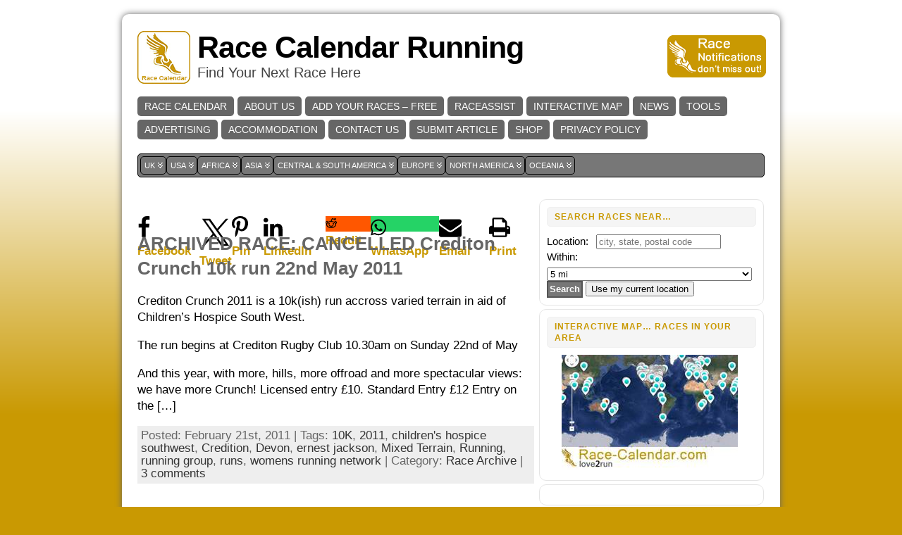

--- FILE ---
content_type: text/html; charset=UTF-8
request_url: https://www.race-calendar.com/tag/ernest-jackson
body_size: 194916
content:
<!DOCTYPE html>
<html xmlns="http://www.w3.org/1999/xhtml" lang="en-AU">
<head>
<meta http-equiv="Content-Type" content="text/html; charset=UTF-8" />

<link rel="shortcut icon" href="https://www.race-calendar.com/wp-content/ata-images/yellow-favicon.ico" />
<link rel="profile" href="http://gmpg.org/xfn/11" />
<link rel="pingback" href="https://www.race-calendar.com/xmlrpc.php" />
<meta name='robots' content='index, follow, max-image-preview:large, max-snippet:-1, max-video-preview:-1' />

	<!-- This site is optimized with the Yoast SEO plugin v26.6 - https://yoast.com/wordpress/plugins/seo/ -->
	<title>ernest jackson Races - Race Calendar Running</title>
	<link rel="canonical" href="https://www.race-calendar.com/tag/ernest-jackson" />
	<meta property="og:locale" content="en_US" />
	<meta property="og:type" content="article" />
	<meta property="og:title" content="ernest jackson Races - Race Calendar Running" />
	<meta property="og:url" content="https://www.race-calendar.com/tag/ernest-jackson" />
	<meta property="og:site_name" content="Race Calendar Running" />
	<meta property="og:image" content="https://www.race-calendar.com/wp-content/uploads/2021/11/logo_circular_large.png" />
	<meta property="og:image:width" content="200" />
	<meta property="og:image:height" content="200" />
	<meta property="og:image:type" content="image/png" />
	<meta name="twitter:card" content="summary_large_image" />
	<meta name="twitter:site" content="@RaceCalendarRun" />
	<script type="application/ld+json" class="yoast-schema-graph">{"@context":"https://schema.org","@graph":[{"@type":"CollectionPage","@id":"https://www.race-calendar.com/tag/ernest-jackson","url":"https://www.race-calendar.com/tag/ernest-jackson","name":"ernest jackson Races - Race Calendar Running","isPartOf":{"@id":"https://www.race-calendar.com/#website"},"breadcrumb":{"@id":"https://www.race-calendar.com/tag/ernest-jackson#breadcrumb"},"inLanguage":"en-AU"},{"@type":"BreadcrumbList","@id":"https://www.race-calendar.com/tag/ernest-jackson#breadcrumb","itemListElement":[{"@type":"ListItem","position":1,"name":"Home","item":"https://www.race-calendar.com/"},{"@type":"ListItem","position":2,"name":"ernest jackson"}]},{"@type":"WebSite","@id":"https://www.race-calendar.com/#website","url":"https://www.race-calendar.com/","name":"Race Calendar Running","description":"Find Your Next Race Here","publisher":{"@id":"https://www.race-calendar.com/#organization"},"potentialAction":[{"@type":"SearchAction","target":{"@type":"EntryPoint","urlTemplate":"https://www.race-calendar.com/?s={search_term_string}"},"query-input":{"@type":"PropertyValueSpecification","valueRequired":true,"valueName":"search_term_string"}}],"inLanguage":"en-AU"},{"@type":"Organization","@id":"https://www.race-calendar.com/#organization","name":"Race Calendar Running","url":"https://www.race-calendar.com/","logo":{"@type":"ImageObject","inLanguage":"en-AU","@id":"https://www.race-calendar.com/#/schema/logo/image/","url":"https://www.race-calendar.com/wp-content/uploads/2021/11/logo_circular_large.png","contentUrl":"https://www.race-calendar.com/wp-content/uploads/2021/11/logo_circular_large.png","width":200,"height":200,"caption":"Race Calendar Running"},"image":{"@id":"https://www.race-calendar.com/#/schema/logo/image/"},"sameAs":["https://www.facebook.com/RaceCalendarRunning","https://x.com/RaceCalendarRun"]}]}</script>
	<!-- / Yoast SEO plugin. -->


<link rel="alternate" type="application/rss+xml" title="Race Calendar Running &raquo; Feed" href="https://www.race-calendar.com/feed" />
<link rel="alternate" type="application/rss+xml" title="Race Calendar Running &raquo; Comments Feed" href="https://www.race-calendar.com/comments/feed" />
<link rel="alternate" type="application/rss+xml" title="Race Calendar Running &raquo; ernest jackson Tag Feed" href="https://www.race-calendar.com/tag/ernest-jackson/feed" />
<style id='wp-img-auto-sizes-contain-inline-css' type='text/css'>
img:is([sizes=auto i],[sizes^="auto," i]){contain-intrinsic-size:3000px 1500px}
/*# sourceURL=wp-img-auto-sizes-contain-inline-css */
</style>
<style id='wp-block-library-inline-css' type='text/css'>
:root{--wp-block-synced-color:#7a00df;--wp-block-synced-color--rgb:122,0,223;--wp-bound-block-color:var(--wp-block-synced-color);--wp-editor-canvas-background:#ddd;--wp-admin-theme-color:#007cba;--wp-admin-theme-color--rgb:0,124,186;--wp-admin-theme-color-darker-10:#006ba1;--wp-admin-theme-color-darker-10--rgb:0,107,160.5;--wp-admin-theme-color-darker-20:#005a87;--wp-admin-theme-color-darker-20--rgb:0,90,135;--wp-admin-border-width-focus:2px}@media (min-resolution:192dpi){:root{--wp-admin-border-width-focus:1.5px}}.wp-element-button{cursor:pointer}:root .has-very-light-gray-background-color{background-color:#eee}:root .has-very-dark-gray-background-color{background-color:#313131}:root .has-very-light-gray-color{color:#eee}:root .has-very-dark-gray-color{color:#313131}:root .has-vivid-green-cyan-to-vivid-cyan-blue-gradient-background{background:linear-gradient(135deg,#00d084,#0693e3)}:root .has-purple-crush-gradient-background{background:linear-gradient(135deg,#34e2e4,#4721fb 50%,#ab1dfe)}:root .has-hazy-dawn-gradient-background{background:linear-gradient(135deg,#faaca8,#dad0ec)}:root .has-subdued-olive-gradient-background{background:linear-gradient(135deg,#fafae1,#67a671)}:root .has-atomic-cream-gradient-background{background:linear-gradient(135deg,#fdd79a,#004a59)}:root .has-nightshade-gradient-background{background:linear-gradient(135deg,#330968,#31cdcf)}:root .has-midnight-gradient-background{background:linear-gradient(135deg,#020381,#2874fc)}:root{--wp--preset--font-size--normal:16px;--wp--preset--font-size--huge:42px}.has-regular-font-size{font-size:1em}.has-larger-font-size{font-size:2.625em}.has-normal-font-size{font-size:var(--wp--preset--font-size--normal)}.has-huge-font-size{font-size:var(--wp--preset--font-size--huge)}.has-text-align-center{text-align:center}.has-text-align-left{text-align:left}.has-text-align-right{text-align:right}.has-fit-text{white-space:nowrap!important}#end-resizable-editor-section{display:none}.aligncenter{clear:both}.items-justified-left{justify-content:flex-start}.items-justified-center{justify-content:center}.items-justified-right{justify-content:flex-end}.items-justified-space-between{justify-content:space-between}.screen-reader-text{border:0;clip-path:inset(50%);height:1px;margin:-1px;overflow:hidden;padding:0;position:absolute;width:1px;word-wrap:normal!important}.screen-reader-text:focus{background-color:#ddd;clip-path:none;color:#444;display:block;font-size:1em;height:auto;left:5px;line-height:normal;padding:15px 23px 14px;text-decoration:none;top:5px;width:auto;z-index:100000}html :where(.has-border-color){border-style:solid}html :where([style*=border-top-color]){border-top-style:solid}html :where([style*=border-right-color]){border-right-style:solid}html :where([style*=border-bottom-color]){border-bottom-style:solid}html :where([style*=border-left-color]){border-left-style:solid}html :where([style*=border-width]){border-style:solid}html :where([style*=border-top-width]){border-top-style:solid}html :where([style*=border-right-width]){border-right-style:solid}html :where([style*=border-bottom-width]){border-bottom-style:solid}html :where([style*=border-left-width]){border-left-style:solid}html :where(img[class*=wp-image-]){height:auto;max-width:100%}:where(figure){margin:0 0 1em}html :where(.is-position-sticky){--wp-admin--admin-bar--position-offset:var(--wp-admin--admin-bar--height,0px)}@media screen and (max-width:600px){html :where(.is-position-sticky){--wp-admin--admin-bar--position-offset:0px}}
/*wp_block_styles_on_demand_placeholder:696efc3608107*/
/*# sourceURL=wp-block-library-inline-css */
</style>
<style id='classic-theme-styles-inline-css' type='text/css'>
/*! This file is auto-generated */
.wp-block-button__link{color:#fff;background-color:#32373c;border-radius:9999px;box-shadow:none;text-decoration:none;padding:calc(.667em + 2px) calc(1.333em + 2px);font-size:1.125em}.wp-block-file__button{background:#32373c;color:#fff;text-decoration:none}
/*# sourceURL=/wp-includes/css/classic-themes.min.css */
</style>
<link rel='stylesheet' id='email-subscribers-css' href='https://www.race-calendar.com/wp-content/plugins/email-subscribers/lite/public/css/email-subscribers-public.css?ver=5.9.11' type='text/css' media='all' />
<link rel='stylesheet' id='wp-polls-css' href='https://www.race-calendar.com/wp-content/plugins/wp-polls/polls-css.css?ver=2.77.3' type='text/css' media='all' />
<style id='wp-polls-inline-css' type='text/css'>
.wp-polls .pollbar {
	margin: 1px;
	font-size: 8px;
	line-height: 10px;
	height: 10px;
	background-image: url('https://www.race-calendar.com/wp-content/plugins/wp-polls/images/default_gradient/pollbg.gif');
	border: 1px solid #c8c8c8;
}

/*# sourceURL=wp-polls-inline-css */
</style>
<link rel='stylesheet' id='megamenu-css' href='https://www.race-calendar.com/wp-content/uploads/maxmegamenu/style.css?ver=230adf' type='text/css' media='all' />
<link rel='stylesheet' id='dashicons-css' href='https://www.race-calendar.com/wp-includes/css/dashicons.min.css?ver=87f521e31cdc7efe4512300172a6793d' type='text/css' media='all' />
<script type="text/javascript" src="https://www.race-calendar.com/wp-includes/js/jquery/jquery.min.js?ver=3.7.1" id="jquery-core-js"></script>
<script type="text/javascript" src="https://www.race-calendar.com/wp-includes/js/jquery/jquery-migrate.min.js?ver=3.4.1" id="jquery-migrate-js"></script>
<link rel="https://api.w.org/" href="https://www.race-calendar.com/wp-json/" /><link rel="alternate" title="JSON" type="application/json" href="https://www.race-calendar.com/wp-json/wp/v2/tags/1765" /><link rel="EditURI" type="application/rsd+xml" title="RSD" href="https://www.race-calendar.com/xmlrpc.php?rsd" />
<link type="text/css" rel="stylesheet" href="https://www.race-calendar.com/wp-content/plugins/category-specific-rss-feed-menu/wp_cat_rss_style.css" />
<style type="text/css">/* ------------------------------------------------------------------
---------- BASE LAYOUT ----------------------------------------------
------------------------------------------------------------------ */

body {
	text-align: center;  /* centering the page container, 
							text-align will be reset to left 
							inside the container */
	margin: 0;
	padding: 0;
	font-family: 'Catriel', sans-serif;
font-size: 17px;
line-height: 1.4;
color: #000000;
background: url('/img/all-bg.png') repeat-x;
background-color:#C99902;
padding-top: 20px; padding-bottom: 20px;	}

a:link, a:visited, a:active {
	color: #C99902; 
	font-weight: bold; 
	text-decoration: none; 
	}
	
a:hover {
	color: #666666;
	font-weight: bold; 
	text-decoration: underline;
	}

ul, ol, dl, p, h1, h2, h3, h4, h5, h6 {
	margin-top: 10px;
	margin-bottom: 10px;
	padding-top: 0;
	padding-bottom: 0; 	
	}

/* remove margins on sub-lists */
ul ul, ul ol, ol ul, ol ol {
	margin-top: 0;
	margin-bottom: 0;
	}
/*
h1 { font-size: 34px; line-height: 1.2; margin: 0.3em 0 10px; }
h2 { font-size: 28px; line-height: 1.3; margin: 1em 0 .2em; }
h3 { font-size: 24px; line-height: 1.3; margin: 1em 0 .2em; }
h4 { font-size: 19px; margin: 1.33em 0 .2em; }
h5 { font-size: 1.3em; margin: 1.67em 0; font-weight: bold; }
h6 { font-size: 1.15em; margin: 1.67em 0; font-weight: bold; }
*/
code, pre {
	font-family: "Courier New", Courier, monospace;
	font-size: 1em;
	}

pre {
	overflow: auto;
	word-wrap: normal;
	padding-bottom: 1.5em;
	overflow-y: hidden;
	width: 99%;
	}

abbr[title], acronym[title] {
	border-bottom: 1px dotted;
	}
	
hr {
	display: block;
	height: 2px;
	border: none;
	margin: 0.5em auto;
	color: #cccccc;
	background-color: #cccccc;
	}

/* use the body's font size in tables, too: */

table {
	font-size: 1em; 
	}	


/* ------------------------------------------------------------------
---------- BREAK LONG STRINGS ---------------------------------------
------------------------------------------------------------------ */

/* break long strings in IE6+ and Safari2+ in posts and comments: */

div.post, ul.commentlist li, ol.commentlist li {
	word-wrap: break-word; 
	}

/* reset "break-word" for pre & wp-syntax: */

pre, .wp_syntax {
	word-wrap: normal; 
	}

	
/* ------------------------------------------------------------------
---------- WRAPPER, CONTAINER & LAYOUT ------------------------------
------------------------------------------------------------------ */
	

/*-------------------- WRAPPER for MIN / MAX width --------*/

div#wrapper {
	text-align: center;  
	margin-left: auto;
	margin-right: auto;
	display: block;
	width: 73%;
	min-width: 360px;
	}

* html div#wrapper {
<!--
	width:expression	(((document.compatMode && 
	document.compatMode=='CSS1Compat') ? 
	document.documentElement.clientWidth : 
	document.body.clientWidth) 
	< 361 ? "360px" : 
	"73%")); 
-->
	}

/*-------------------- CONTAINER for VISUAL styles --------*/

div#container {
	/* setting the layout container to position:relative, so that 
we can position other items (such as the search form in the header) 
absolute, relative to the layout container */
position: relative;

padding: 20px; /*This effectively only affects top/bottom padding */
background: #ffffff;
/* Shadow */
box-shadow: 0 0 10px #666;
-moz-box-shadow: 0 0 15px #666;

-moz-border-radius:10px;
-khtml-border-radius: 10px;
-webkit-border-radius:10px;
border-radius: 10px;		padding-left: 20px;
	padding-right: 20px;
		width: auto;
	margin-left: auto;
	margin-right: auto;
	text-align: left; /* resetting the "text-align: center" of "wrapper" */
	display: block;
	}

/*-------------------- LAYOUT to keep it all together -----*/
	
table#layout {
	font-size: 100%;
	width: 100%;
	table-layout: fixed;
	}
	
.colone {width: 200px;}
.colone-inner {width: 200px;}
.coltwo { width: 100% }
.colthree-inner {width: 200px;}
.colthree {width: 325px;}

/* ------------------------------------------------------------------
---------- HEADER ---------------------------------------------------
------------------------------------------------------------------ */

div#header.full-width {width: 100%;}
/*-------------------- HEADER CONTAINER -------------------*/

div#header,
td#header {
	width: auto;
	padding: 0;
	}


/*-------------------- LOGO AREA --------------------------*/

table#logoarea, 
table#logoarea tr, 
table#logoarea td {
	margin: 0;
	padding: 0;
	background: none;
	border: 0;
	}

table#logoarea {
	width: 100%;
	border-spacing: 0px;
	height: 80px;
margin-bottom:10px;	}
	
/*-------------------- LOGO -------------------------------*/

img.logo {
	display: block;
	margin: 0 10px 0 0;	}

td.logoarea-logo {
	width: 1%;
	}

	
/*-------------------- BLOG TITLE -------------------------*/

h1.blogtitle,
h2.blogtitle {
    display: block;
	margin: 0;
padding: 0;
letter-spacing: -1px;
line-height: 1.0em;
font-size: 250%;	}
	
h1.blogtitle a:link, 
h1.blogtitle a:visited, 
h1.blogtitle a:active,
h2.blogtitle a:link, 
h2.blogtitle a:visited, 
h2.blogtitle a:active {
    text-decoration: none;
	color: #000000;
	font-weight: bold;
	}
	
h1.blogtitle a:hover,
h2.blogtitle a:hover {
    text-decoration: none;
	color: #C99902;
	font-weight: bold;
	}

/*-------------------- BLOG TAGLINE -----------------------*/

p.tagline { 
	margin: 0;
padding: 0;
font-size: 1.2em;
font-weight: normal;
color: #444;	}

td.feed-icons {
	white-space: nowrap; 
	}

div.rss-box {
	height: 1%; 
	display: block; 
	padding: 10px 0 10px 10px; 
	margin: 0;
	width: 280px;
	}
	
/*-------------------- COMMENTS FEED ICON -----------------*/

a.comments-icon {
	height: 22px;
	line-height: 22px;
	margin: 0 5px 0 5px;
	padding-left: 22px;
	display: block;
	text-decoration: none;
	float: right;
	white-space: nowrap;
	}

a.comments-icon:link,
a.comments-icon:active,
a.comments-icon:visited {
	background: transparent url(https://www.race-calendar.com/wp-content/themes/atahualpa/images/comment-gray.png) no-repeat scroll center left;
}

a.comments-icon:hover {
	background: transparent url(https://www.race-calendar.com/wp-content/themes/atahualpa/images/comment.png) no-repeat scroll center left;
}


/*-------------------- POSTS FEED ICON --------------------*/

a.posts-icon {
	height: 22px;
	line-height: 22px;
	margin: 0 5px 0 0;
	padding-left: 20px;
	display: block;
	text-decoration: none;
	float: right;
	white-space: nowrap;
	}

a.posts-icon:link,
a.posts-icon:active,
a.posts-icon:visited {
	background: transparent url(https://www.race-calendar.com/wp-content/themes/atahualpa/images/rss-gray.png) no-repeat scroll center left;
}

a.posts-icon:hover {
	background: transparent url(https://www.race-calendar.com/wp-content/themes/atahualpa/images/rss.png) no-repeat scroll center left;
}

/*-------------------- EMAIL SUBSCRIBE ICON ---------------*/

a.email-icon {
	height: 22px;
	line-height: 22px;
	margin: 0 5px 0 5px;
	padding-left: 24px;
	display: block;
	text-decoration: none;
	float: right;
	white-space: nowrap;
	}
	
a.email-icon:link,
a.email-icon:active,
a.email-icon:visited {
	background: transparent url(https://www.race-calendar.com/wp-content/themes/atahualpa/images/email-gray.png) no-repeat scroll center left;
}

a.email-icon:hover {
	background: transparent url(https://www.race-calendar.com/wp-content/themes/atahualpa/images/email.png) no-repeat scroll center left;
}
	
/*-------------------- SEARCH BOX IN HEADER ---------------*/	

td.search-box {
	height: 1%;
	}
	
div.searchbox {
	height: 35px;
	border-bottom: 0;
width: 200px;
margin: 0;
padding: 0;	}

div.searchbox-form {
	margin: 5px 10px 5px 10px;
	}



/*-------------------- HORIZONTAL BARS --------------------*/

div.horbar1, 
div.horbar2 { 
	font-size: 1px;
	clear: both; 
	display: block;
	position: relative;
	padding: 0; 
	margin: 0;
	}

div.horbar1 {
	height: 15px;
background: #ffffff;	}
	
div.horbar2 { 
	height: 5px;
background: #ffffff;
border-bottom: dashed 1px #cccccc;	}	

	

/*-------------------- OPACITY LEFT -----------------------*/

div.opacityleft {
	position: absolute; 
	z-index: 2; 
	top: 0; 
	left: 0; 
	background-color: #FFFFFF; 
	height: 150px;
	width: 200px; 
	filter: alpha(opacity=40);
	opacity:.40;
	}

/*-------------------- OPACITY RIGHT ----------------------*/	

div.opacityright {
	position: absolute; 
	z-index: 2; 
	top: 0; 
	right: 0; 
	background-color: #FFFFFF; 
	height: 150px;
	width: 200px; 
	filter: alpha(opacity=40);
	opacity:.40;
	}


		
a.divclick:link, 
a.divclick:visited, 
a.divclick:active, 
a.divclick:hover {
	width: 100%; 
	height: 100%; 
	display: block;
	text-decoration: none;
	}

		
/* ------------------------------------------------------------------
---------- LEFT SIDEBARS ---------------------------------------------
------------------------------------------------------------------ */

td#left {
	vertical-align: top;
	border-right: dashed 1px #CCCCCC;
padding: 10px 10px 10px 10px;
background: #ffffff;	}

td#left-inner {
	vertical-align: top;
	border-right: dashed 1px #CCCCCC;
padding: 10px 10px 10px 10px;
background: #ffffff;	}
	
/* ------------------------------------------------------------------
---------- RIGHT SIDEBARS --------------------------------------------
------------------------------------------------------------------ */

td#right {
	vertical-align: top;
	padding-left: 5px;	}

td#right-inner {
	vertical-align: top;
	border-left: dashed 1px #CCCCCC;
padding: 10px 10px 10px 10px;
background: #ffffff;	}
	
/* ------------------------------------------------------------------
---------- CENTER COLUMN --------------------------------------------
------------------------------------------------------------------ */

td#middle {
	vertical-align: top;
	width: 100%;
	padding: 10px 15px;	}

	
/* ------------------------------------------------------------------
---------- FOOTER ---------------------------------------------------
------------------------------------------------------------------ */
div#footer.full-width {width: 100%;}

div#footer,
td#footer {
	width: auto;
	background-color: #ffffff;
border-top: dashed 1px #cccccc;
padding: 10px;
text-align: center;
color: #777777;
font-size: 95%;	}

div#footer a:link, div#footer a:visited, div#footer a:active,
td#footer a:link, td#footer a:visited, td#footer a:active {
	text-decoration: none;
color: #777777;
font-weight: normal;	}

div#footer a:hover,
td#footer a:hover {
	text-decoration: none;
color: #777777;
font-weight: normal;	}
	
	
/* ------------------------------------------------------------------
---------- WIDGETS --------------------------------------------------
------------------------------------------------------------------ */

div.widget {
	display: block;
	width: auto;  /* without this IE will stretch too-wide select 
					menus but not the other widgets. With 100% IE
					will remove sidebar borders if select menu is
					too wide */
	font-size: 15px;
margin: 0 0 5px 0;
padding: 10px;
background: #fff;
-moz-border-radius:10px;
-khtml-border-radius: 10px;
-webkit-border-radius:10px;
border-radius: 10px;
border: solid 1px #e5e5e5;	}

div.widget-title {
	display: block;
	width: auto;
		}

div.widget-title h3,
td#left h3.tw-widgettitle,
td#right h3.tw-widgettitle,
td#left ul.tw-nav-list,
td#right ul.tw-nav-list {
	padding:0;
	margin:0;
	font-size: 0.8em;
font-weight: bold;
text-transform: uppercase;
letter-spacing: 1px;
color: #c99902;
border: solid 1px #f0f0f0;
padding: 5px 5px 5px 10px;
margin-bottom: 10px;
-moz-border-radius:5px;
-khtml-border-radius: 5px;
-webkit-border-radius:5px;
border-radius: 5px;
background: #f5f5f5;	}

/* Since 3.4 "div-widget-content" is gone for better plugin compatibility. 
Instead we'll try to mimick the feature by putting the styles on the following 
containers: */
div.widget ul,
div.textwidget {
	display: block;
	width: auto;
		}

	
/* ------------------------------------------------------------------
---------- Select MENUS INSIDE OF WIDGETS -------------------------
------------------------------------------------------------------ */

/* if a select menu is too wide to fit into the sidebar (because one 
 or several of its option titles are too long) then it will be cut off
 in IE 6 & 7 */

div.widget select { 
	width: 98%; 		/* auto won't work in Safari */
	margin-top: 5px;
	 
}	


/* ------------------------------------------------------------------
---------- LISTS INSIDE OF WIDGETS ----------------------------------
------------------------------------------------------------------ */

div.widget ul {
	list-style-type: none;
	margin: 0; 
	padding: 0;
	width: auto;
	}

/*------------- base styling for all widgets -----------*/
	
div.widget ul li {
	margin: 2px 0 2px 0px;
	padding: 0 0 0 5px; 
	border-left: solid 7px #CCCCCC;
	}

div.widget ul li:hover,
div.widget ul li.sfhover {
width: auto;
	border-left: solid 7px #000000; 
	}

div.widget ul li ul li {
	margin: 2px 0 2px 5px;  
	padding: 0 0 0 5px; 
	border-left: solid 7px #CCCCCC; 
	}

div.widget ul li ul li:hover,
div.widget ul li ul li.sfhover {
	border-left: solid 7px #000000; 
	}

div.widget ul li ul li ul li {
	margin: 2px 0 2px 5px; 
	padding: 0 0 0 5px; 	
	border-left: solid 7px #CCCCCC; 
	}

div.widget ul li ul li ul li:hover,
div.widget ul li ul li ul li.sfhover {
	border-left: solid 7px #000000; 
	}
	
div.widget a:link,
div.widget a:visited,
div.widget a:active,
div.widget td a:link,
div.widget td a:visited,
div.widget td a:active,
div.widget ul li a:link, 
div.widget ul li a:visited, 
div.widget ul li a:active {
	text-decoration: none; 
	font-weight: normal; 
	color: #C99902; 
	font-weight: normal; 
	}

div.widget ul li ul li a:link, 
div.widget ul li ul li a:visited, 
div.widget ul li ul li a:active {
	color: #666666; 
	font-weight: normal; 
	}

div.widget ul li ul li ul li a:link, 
div.widget ul li ul li ul li a:visited, 
div.widget ul li ul li ul li a:active {
	color: #C99902; 
	font-weight: normal; 
	}

	
div.widget a:hover,
div.widget ul li a:hover {
	color: #000000; 
	}

div.widget ul li ul li a:hover {
	color: #C99902; 
	}

div.widget ul li ul li ul li a:hover {
	color: #000000; 
	}
	
div.widget ul li a:link, 
div.widget ul li a:visited, 
div.widget ul li a:active,
div.widget ul li a:hover {
	display: inline;
	}

* html div.widget ul li a:link, 
* html div.widget ul li a:visited, 
* html div.widget ul li a:active,
* html div.widget ul li a:hover {
	height: 1%;   /* IE6 needs this */
	}
	
/*------------- styling for categories and pages widgets -----------*/

/* Because they can have sub items, the categories and the pages 
widgets get the left border and padding on the <A> instead of the <LI>.
Otherwise, sub items would have two left borders - their own left border 
and the left border of their parent (since the parent contains the sub item). 
You may actually like that, it looks interesting. To try it out, comment all the next 
rules up to "BFA SUBSCRIBE WIDGET" */
 
/* First, remove the left border and padding from the <LI>. The margin stays on the <LI>'s 
because if the <A>'s of the cateories widget were set to display:inline (default setting) 
then margin would work there */
div.widget_nav_menu ul li, 
div.widget_pages ul li, 
div.widget_categories ul li {
	border-left: 0 !important;
	padding: 0 !important;
}

/* Then, add left border and padding to the <A> */
div.widget_nav_menu ul li a:link, 
div.widget_nav_menu ul li a:visited, 
div.widget_nav_menu ul li a:active,
div.widget_pages ul li a:link, 
div.widget_pages ul li a:visited, 
div.widget_pages ul li a:active,
div.widget_categories ul li a:link,
div.widget_categories ul li a:visited, 
div.widget_categories ul li a:active {
	padding: 0 0 0 5px; 
	border-left: solid 7px #CCCCCC;
	}

div.widget_nav_menu ul li a:hover,
div.widget_pages ul li a:hover,
div.widget_categories ul li a:hover {
	border-left: solid 7px #000000; 
}

div.widget_nav_menu ul li ul li a:link, 
div.widget_nav_menu ul li ul li a:visited, 
div.widget_nav_menu ul li ul li a:active,
div.widget_pages ul li ul li a:link, 
div.widget_pages ul li ul li a:visited, 
div.widget_pages ul li ul li a:active,
div.widget_categories ul li ul li a:link,
div.widget_categories ul li ul li a:visited, 
div.widget_categories ul li ul li a:active {
	padding: 0 0 0 5px; 
	border-left: solid 7px #CCCCCC;
	}

div.widget_nav_menu ul li ul li a:hover,
div.widget_pages ul li ul li a:hover,
div.widget_categories ul li ul li a:hover {
	border-left: solid 7px #000000; 
}

div.widget_nav_menu ul li ul li ul li a:link, 
div.widget_nav_menu ul li ul li ul li a:visited, 
div.widget_nav_menu ul li ul li ul li a:active,
div.widget_pages ul li ul li ul li a:link, 
div.widget_pages ul li ul li ul li a:visited, 
div.widget_pages ul li ul li ul li a:active,
div.widget_categories ul li ul li ul li a:link,
div.widget_categories ul li ul li ul li a:visited, 
div.widget_categories ul li ul li ul li a:active {
	padding: 0 0 0 5px; 
	border-left: solid 7px #CCCCCC;
	}

div.widget_nav_menu ul li ul li ul li a:hover,
div.widget_pages ul li ul li ul li a:hover,
div.widget_categories ul li ul li ul li a:hover {
	border-left: solid 7px #000000; 
}

/* The pages widget gets "block" because it usually has only 
one link per <LI> and no text */
div.widget_nav_menu ul li a:link,
div.widget_nav_menu ul li a:active,
div.widget_nav_menu ul li a:visited,
div.widget_nav_menu ul li a:hover,
div.widget_pages ul li a:link,
div.widget_pages ul li a:active,
div.widget_pages ul li a:visited,
div.widget_pages ul li a:hover {
	display: block !important;
}

/* The category widget gets "inline" per default or otherwise the 
post count would wrap into the next line. If no post count is displayed,
"block" can be chosen at Theme Options -> Style Widgets -> Category Widget Display Type. 
With "block", links that don't fit into one line will align properly (as a block) 
on the left side. */
div.widget_categories ul li a:link,
div.widget_categories ul li a:active,
div.widget_categories ul li a:visited,
div.widget_categories ul li a:hover {
	display: inline !important;
}



/* ------------------------------------------------------------------
---------- BFA SUBSCRIBE WIDGET -------------------------------------
------------------------------------------------------------------ */

table.subscribe {
	width: 100%;
	}
	
table.subscribe td.email-text {
	padding: 0 0 5px 0;
	vertical-align: top;
	}

table.subscribe td.email-field {
	padding: 0;
	width: 100%;
	}
	
table.subscribe td.email-button {
	padding: 0 0 0 5px;
	}
	
table.subscribe td.post-text {
	padding: 7px 0 0 0;
	vertical-align: top;
	}
	
table.subscribe td.comment-text {
	padding: 7px 0 0 0;
	vertical-align: top;
	}
	
	
/* ------------------------------------------------------------------
---------- POSTS ----------------------------------------------------
------------------------------------------------------------------ */

/*-------------------- POST CONTAINER ---------------------*/

div.post, div.page {
	display: block;
	margin: 0 0 30px 0;	}

/* additonal styles for sticky posts */

div.sticky {
	background: #eee url('https://www.race-calendar.com/wp-content/themes/atahualpa /images/sticky.gif') 99% 5% no-repeat;
border: dashed 1px #cccccc;
padding: 10px;	}

/*-------------------- POST KICKER ------------------------*/

div.post-kicker {
	margin: 0 0 5px 0;	}

div.post-kicker a:link, 
div.post-kicker a:visited, 
div.post-kicker a:active {
	color: #000000;
text-decoration: none;
text-transform: uppercase;	}

div.post-kicker a:hover {
	color: #cc0000;	}

/*-------------------- POST HEADLINE ----------------------*/

div.post-headline {
		}

div.post-headline h1,
div.post-headline h2 {
    margin: 0;
    padding: 0;
	padding: 0;
margin: 0;	}

div.post-headline h2 a:link, 
div.post-headline h2 a:visited, 
div.post-headline h2 a:active,
div.post-headline h1 a:link, 
div.post-headline h1 a:visited, 
div.post-headline h1 a:active {
	color: #666666;
text-decoration: none;	}

div.post-headline h2 a:hover,
div.post-headline h1 a:hover {
	color: #000000;
text-decoration: none;	}


/*-------------------- POST BYLINE ------------------------*/

div.post-byline {
	margin: 5px 0 10px 0;	}

div.post-byline a:link, 
div.post-byline a:visited, 
div.post-byline a:active {
		}

div.post-byline a:hover {
		}


/*-------------------- POST BODY COPY ---------------------*/
	
div.post-bodycopy {
		}
	
div.post-bodycopy p {
	margin: 1em 0;
	padding: 0;
	display: block;
	/* The rule below would create hor. scrollbars in Firefox, 
	which would be better than overflowing long strings, but the
	downside is that text won't float around images anymore. 
	Uncomment this if you don't float images anyway */
	/* overflow: auto; */
	}

	
/*-------------------- POST PAGINATION --------------------*/

div.post-pagination {
	/*border: solid 1px brown;*/
	}

	
/*-------------------- POST FOOTER ------------------------*/
	
div.post-footer {
	clear:both; 
	display: block;	
	margin: 0;
padding: 5px;
background: #eeeeee;
color: #666;
line-height: 18px;	}

div.post-footer a:link, 
div.post-footer a:visited, 
div.post-footer a:active {
	color: #333;
font-weight: normal;
text-decoration: none;	}	

div.post-footer a:hover {
	color: #333;
font-weight: normal;
text-decoration: underline;	}

/*-------------------- ICONS in KICKER, BYLINE & FOOTER ---*/

div.post-kicker img, 
div.post-byline img, 
div.post-footer img {
	border: 0;
	padding: 0;
	margin: 0 0 -1px 0;
	background: none;
	}
	
span.post-ratings {
	display:inline-block; 	/* postratings set to "span" by the 
							theme, instead of default "div", to 
							make them display inline. Adding 
							inline-block and nowrap to avoid 
							line wrapping of single voting stars. */
	width: auto;
	white-space: nowrap;
	}


/* ------------------------------------------------------------------
---------- PAGE NAVIGATION NEXT/PREVIOUS ----------------------------
------------------------------------------------------------------ */

div.navigation-top {
	padding: 5px;
background: #fff;
border: solid 1px #e5e5e5;
-moz-border-radius: 5px;
-khtml-border-radius: 5px;
-webkit-border-radius: 5px;
border-radius: 5px;
margin-bottom: 5px;	}

div.navigation-middle {
	padding: 5px;
background: #fff;
border: solid 1px #e5e5e5;
-moz-border-radius: 5px;
-khtml-border-radius: 5px;
-webkit-border-radius: 5px;
border-radius: 5px;
margin: 5px 0;	}
	
div.navigation-bottom {
	padding: 5px;
background: #fff;
border: solid 1px #e5e5e5;
-moz-border-radius: 5px;
-khtml-border-radius: 5px;
-webkit-border-radius: 5px;
border-radius: 5px;
margin: 5px 0;	}

div.navigation-comments-above {
	padding: 10px;
background: #f7f7f7;
-moz-border-radius:10px;
-khtml-border-radius: 10px;
-webkit-border-radius:10px;
border-radius: 10px;
border: solid 1px #e5e5e5;
margin: 5px 0;	}
	
div.navigation-comments-below {
	padding: 10px;
background: #f7f7f7;
-moz-border-radius:10px;
-khtml-border-radius: 10px;
-webkit-border-radius:10px;
border-radius: 10px;
border: solid 1px #e5e5e5;
margin: 5px 0;	}
	
div.older {
	float: left; 
	width: 48%; 
	text-align: left; 
	margin:0; 
	padding:0;
	}
	
div.newer {
	float:right; 
	width: 48%; 
	text-align: right; 
	margin:0; 
	padding:0; 
	}	

div.older-home {
	float: left; 
	width: 44%; 
	text-align: left; 
	margin:0; 
	padding:0;
	}

div.newer-home {
	float:right; 
	width: 44%; 
	text-align: right; 
	margin:0; 
	padding:0; 
	}	

div.home {
	float: left; 
	width: 8%; 
	text-align: center;  
	margin:0; 
	padding:0;
	}

	
/* ------------------------------------------------------------------
---------- FORMS ----------------------------------------------------
------------------------------------------------------------------ */

form, .feedburner-email-form {
	margin: 0; 
	padding: 0; 
	}

fieldset {
	border: 1px solid #cccccc; 
	width: auto; 
	padding: 0.35em 0.625em 0.75em;
	display: block; 
	}
	
legend { 
	color: #000000; 
	background: #f4f4f4; 
	border: 1px solid #cccccc; 
	padding: 2px 6px; 
	margin-bottom: 15px; 
	}
	
form p {
	margin: 5px 0 0 0; 
	padding: 0; 
	}

div.xhtml-tags p {
margin: 0;
}
	
label {
	margin-right: 0.5em; 
	font-family: arial;
	cursor: pointer; 
	}

/* input.TextField for WP-Email
input.textbox for WPG2 */
input.text, 
input.textbox, 
input.password, 
input.file,
input.TextField, 
textarea {
	padding: 3px;
	color: #000000;
border-top: solid 1px #333333;
border-left: solid 1px #333333;
border-right: solid 1px #999999;
border-bottom: solid 1px #cccccc;
	background: url(https://www.race-calendar.com/wp-content/themes/atahualpa/images/inputbackgr.gif) top left no-repeat;	}

textarea {
	width: 96%; 
	}


input.inputblur {
	color: #777777;
	width: 95%;
	}

input.inputfocus {
	color: #000000;
	width: 95%;
	}	
	
input.highlight, textarea.highlight {
	background: #e8eff7;
border-color: #37699f;	}

/* .Button for WP-Email, input[type=submit] for comment submit button since 3.6.1 */
.button, .Button, input[type=submit] {
	padding: 0 2px;
	height: 24px;
	line-height: 16px;
	background-color: #777777;
color: #ffffff;
border: solid 2px #555555;
font-weight: bold;	}

/* changed from .buttonhover to input.buttonhover in 3.6.1 */
input.buttonhover {
	padding: 0 2px;
	cursor: pointer;
	background-color: #6b9c6b;
color: #ffffff;
border: solid 2px #496d49;	}

/* comment submit button */

/* IE button width/padding fix */

form#commentform input#submit {
    padding: 0 .25em;
    /* Since 3.6: Using comment_form() */
	/* width: 0; */
    overflow:visible;
}

form#commentform input#submit[class] { /*ie ignores [class]*/
    width: auto;
}

form#commentform input#submit	{
	padding: 4px 10px 4px 10px;
font-size: 1.2em;
line-height: 1.5em;
height: 36px;	}
	
/* ------------------------------------------------------------------
---------- SEARCH FORM ----------------------------------------------
------------------------------------------------------------------ */

table.searchform {
	width: 100%;
	}

table.searchform td.searchfield {
	padding: 0;
	width: 100%;
	}
	
table.searchform td.searchbutton {
	padding: 0 0 0 5px;
	}

table.searchform td.searchbutton input{
	padding: 0 0 0 5px;
	}
	
/* ------------------------------------------------------------------
---------- BLOCKQUOTES ----------------------------------------------
------------------------------------------------------------------ */

blockquote {
	height: 1%;
	display: block;
	clear: both;
	color: #555555;
padding: 1em 1em;
background: #f4f4f4;
border: solid 1px #e1e1e1;	}
	
blockquote blockquote {
	height: 1%;
	display: block;
	clear: both;
	color: #444444;
padding: 1em 1em;
background: #e1e1e1;
border: solid 1px #d3d3d3;	}


/* ------------------------------------------------------------------
---------- TABLES & CALENDAR ----------------------------------------
------------------------------------------------------------------ */

/*-------------------- TABLES IN POSTS --------------------*/

div.post table {
	border-collapse: collapse;
margin: 10px 0;	}
	
div.post table caption {
	width: auto;
	margin: 0 auto;
	background: #eeeeee;
border: #999999;
padding: 4px 8px;
color: #666666;	}
	
div.post table th {
	background: #888888;
color: #ffffff;
font-weight: bold;
font-size: 90%;
padding: 4px 8px;

			border: solid 1px #ffffff;
text-align: left;	}
	
div.post table td {
	padding: 4px 8px;
background-color: #ffffff;
border-bottom: 1px solid #dddddd;
text-align: left;	}

div.post table tfoot td {
		}
	
div.post table tr.alt td {
	background: #f4f4f4;	}

div.post table tr.over td {
	background: #e2e2e2;	}

/*-------------------- CALENDAR WIDGET --------------------*/

#calendar_wrap {
	padding: 0;
	border: none;
	}
	
table#wp-calendar {
	width: 100%; 
	font-size:90%;
	border-collapse: collapse;
	background-color: #ffffff;
	margin: 0 auto;
	}

table#wp-calendar caption {
	width: auto;
	background: #eeeeee;
	border: none;
	padding: 3px;
	margin: 0 auto;
	font-size: 1em;
	}

table#wp-calendar th {
	border: solid 1px #eeeeee;
	background-color: #999999;
	color: #ffffff;
	font-weight: bold;
	padding: 2px;
	text-align: center;
	}
	
table#wp-calendar td {
	padding: 0;
	line-height: 18px;
	background-color: #ffffff;
	border: 1px solid #dddddd;
	text-align: center;
	}

table#wp-calendar tfoot td {
	border: solid 1px #eeeeee;
	background-color: #eeeeee;
	}
	
table#wp-calendar td a {
	display: block;
	background-color: #eeeeee;
	width: 100%;
	height: 100%;
	padding: 0;
	}


	


	
/* ------------------------------------------------------------------
---------- COMMENTS -------------------------------------------------
------------------------------------------------------------------ */



/* whole respond area */
div#respond {
	margin: 25px 0;
padding: 25px;
background: #eee;
-moz-border-radius: 8px;
-khtml-border-radius: 8px;
-webkit-border-radius: 8px;
border-radius: 8px;	}

p.thesetags {
	margin: 10px 0;
	}

/* Since 3.6.1: added h3#reply-title. class reply cannot be added to new comment_form() without hacks */
h3.reply, h3#reply-title {
	margin: 0;
	padding: 0 0 10px 0;
	}
	
ol.commentlist {
	margin: 15px 0 25px 0;
	list-style-type: none;
	padding: 0;
	display:block;
	border-top: dotted 1px #cccccc;
	}
	
ol.commentlist li {
	padding: 15px 10px;
	display: block;
	height: 1%; /* for IE6 */
	margin: 0;
	background-color: #ffffff;
	border-bottom: dotted 1px #cccccc;
	}

ol.commentlist li.alt {
	display: block;
	height: 1%; /* for IE6 */
	background-color: #eeeeee;
	border-bottom: dotted 1px #cccccc;
	}

ol.commentlist li.authorcomment {
	display: block;
	height: 1%; /* for IE6 */
	background-color: #ffecec;
	}

ol.commentlist span.authorname {
	font-weight: bold;
	font-size: 110%;
	}

ol.commentlist span.commentdate {
	color: #666666;
	font-size: 90%;
	margin-bottom: 5px;
	display: block;
	}

ol.commentlist span.editcomment {
	display: block;
	}
	
ol.commentlist li p {
	margin: 2px 0 5px 0;
	}

div.comment-number {
	float: right; 
	font-size: 2em; 
	line-height: 2em; 
	font-family: georgia, serif; 
	font-weight: bold; 
	color: #ddd; 
	margin: -10px 0 0 0; 
	position: relative; 
	height: 1%
	}

div.comment-number a:link, 
div.comment-number a:visited, 
div.comment-number a:active {
	color: #ccc;
	}

textarea#comment {
	width: 98%; 
	margin: 10px 0; 
	display: block;
	}



/* ------------------------------------------------------------------
---------- COMMENTS WP 2.7 ------------------------------------------
------------------------------------------------------------------ */

ul.commentlist {
	margin: 15px 0 15px 0;
	list-style-type: none;
	padding: 0;
	display:block;
	border-top: dotted 1px #cccccc;
	}

ul.commentlist ul {
	margin: 0;
	border: none;
	list-style-type: none;
	padding: 0;
	}

ul.commentlist li {
	padding: 0;
    margin: 0;
	display: block;
	clear: both;
	height: 1%; /* for IE */
}

/* indent children */
ul.commentlist ul.children li {
    margin-left: 30px;
}

/* padding and bottom margin for all commment boxes */
ul.commentlist div.comment-container {
	padding: 10px;
	margin: 0;
}

/* round corners for all children comment boxes */
ul.children div.comment-container {
	background-color: transparent;
	border: dotted 1px #ccc;
	padding: 10px;
	margin: 0 10px 8px 0;
   	border-radius: 5px;
	}

ul.children div.bypostauthor {
	/*margin: 10px 0 0 30px;*/
	/* more  ... */
	}
	
ul.commentlist li.thread-even {
	background-color: #ffffff;
	border-bottom: dotted 1px #cccccc;
	}

ul.commentlist li.thread-odd {
	background-color: #eeeeee;
	border-bottom: dotted 1px #cccccc;
	}

ul.commentlist div.bypostauthor {
	background-color: #ffecec;
	}
	
ul.children div.bypostauthor {
	border: dotted 1px #ffbfbf;
	}
	
ul.commentlist span.authorname {
	font-size: 110%;
	}

div.comment-meta a:link, 
div.comment-meta a:visited, 
div.comment-meta a:active, 
div.comment-meta a:hover {
	font-weight: normal;
	}

div#cancel-comment-reply {
	margin: -5px 0 10px 0;
	}

div.comment-number {
	float: right; 
	font-size: 2em; 
	line-height: 2em; 
	font-family: georgia, serif; 
	font-weight: bold; 
	color: #ddd; 
	margin: -10px 0 0 0; 
	position: relative; 
	height: 1%
	}

div.comment-number a:link, 
div.comment-number a:visited, 
div.comment-number a:active {
	color: #ccc;
	}

/* paged comments navigation */
.page-numbers {
	padding: 2px 6px;
	border: solid 1px #000000;
	border-radius: 6px;
	}

/* current page number */
span.current {
	background: #ddd;
	}
	
a.prev, a.next {
	border: none;
	}
	
a.page-numbers:link, 
a.page-numbers:visited, 
a.page-numbers:active {
	text-decoration: none;
	color: #C99902; 
	border-color: #C99902;
	}

a.page-numbers:hover {
	text-decoration: none;
	color: #666666; 
	border-color: #666666;
	}

	/* "you can use these xhtml tags" initially closed */
div.xhtml-tags {
	display: none;
	}

	
/* ------------------------------------------------------------------
---------- For CommentLuv ----------------------------------------
------------------------------------------------------------------ */

abbr em {
	border: none !important;
	border-top: dashed 1px #aaa !important;
	display: inline-block !important;
	background: url(https://www.race-calendar.com/wp-content/themes/atahualpa/images/commentluv.gif) 0% 90% no-repeat;
	margin-top: 8px;
	padding:  5px 5px 2px 20px !important;
	font-style: normal;
	}

/* ------------------------------------------------------------------
---------- Subscribe to comments -----------------------------------
------------------------------------------------------------------ */

p.subscribe-to-comments {
	margin-bottom: 10px;
	}

	
/* ------------------------------------------------------------------
---------- For WPG2 Gallery Plugin ----------------------------------
------------------------------------------------------------------ */

/* remove the gallery header with the "Gallery" logo */

div#gsHeader {
	display: none; 
	}

/* change the formatting of the whole gallery container.
Default settings: margin:0 1px 0 12px; width:738px; */

div.g2_column {
	margin: 0 !important;
	width: 100% !important;
	font-size: 1.2em;
	}

div#gsNavBar {
	border-top-width: 0 !important;
	}
	
p.giDescription {
font-size: 1.2em;
line-height: 1 !important;
}

p.giTitle {
margin: 0.3em 0 !important;
font-size: 1em;
font-weight: normal;
color: #666;
}

/* ------------------------------------------------------------------
---------- For WP Email Plugin ----------------------------------
------------------------------------------------------------------ */

div#wp-email img {
  border: 0;
  padding: 0;
}

div#wp-email input, div#wp-email textarea {
  margin-top: 5px;
  margin-bottom: 2px;
}

div#wp-email p {
  margin-bottom: 10px;
}

input#wp-email-submit {
    padding: 0;
    font-size: 30px;
    height: 50px;
    line-height: 50px;
    overflow: visible; /* for IE */
}

/* icon in post footer */
img.WP-EmailIcon {
    vertical-align: text-bottom !important;
}


/* ------------------------------------------------------------------
---------- For Tabbed Widgets Plugin ---------------------------------
------------------------------------------------------------------ */

/* For the accordion */

.tw-accordion .tw-widgettitle,
.tw-accordion .tw-widgettitle:hover,
.tw-accordion .tw-hovered,
.tw-accordion .selected,
.tw-accordion .selected:hover {
    background: transparent !important;
    background-image: none !important;
}

.tw-accordion .tw-widgettitle span {
    padding-left: 0 !important;
}

.tw-accordion h3.tw-widgettitle {
border-bottom: solid 1px #ccc;
}
.tw-accordion h3.selected {
border-bottom: none;
}


/* For  accordion & tabs*/

td#left .without_title,
td#right .without_title {
    margin-top: 0;
	margin-bottom: 0;
}

/* For  tabs*/

ul.tw-nav-list {
	border-bottom: solid 1px #999;
	display: block;
	margin-bottom: 5px !important;
}


td#left ul.tw-nav-list li,
td#right ul.tw-nav-list li { 
	padding: 0 0 1px 0;
	margin: 0 0 -1px 5px;
    border: solid 1px #ccc;
	border-bottom: none;
	border-radius: 5px;
	border-bottom-right-radius: 0;
	border-bottom-left-radius: 0;
	background: #eee;
}

td#left ul.tw-nav-list li.ui-tabs-selected,
td#right ul.tw-nav-list li.ui-tabs-selected {
    background: none;
	border: solid 1px #999;
	border-bottom: solid 1px #fff !important;
}

ul.tw-nav-list li a:link,
ul.tw-nav-list li a:visited,
ul.tw-nav-list li a:active,
ul.tw-nav-list li a:hover {
	padding: 0 8px !important;
	background: none;
	border-left: none !important;
	outline: none;
}


td#left ul.tw-nav-list li.ui-tabs-selected a,
td#left li.ui-tabs-selected a:hover,
td#right ul.tw-nav-list li.ui-tabs-selected a,
td#right li.ui-tabs-selected a:hover {
    color: #000000;
    text-decoration: none; 
	font-weight: bold;
	background: none !important;
	outline: none;
}

td#left .ui-tabs-panel,
td#right .ui-tabs-panel {
    margin: 0;
    padding: 0;
}


/* ------------------------------------------------------------------
---------- IMAGES --------------------------------------------------
------------------------------------------------------------------ */

img { 
	border: 0;
	}

/* For Events manager plugin Google Map */
#dbem-location-map img {
    background: none !important;
}

.post img { 
	padding: 5px;
border: solid 1px #dddddd;
background-color: #f3f3f3;
-moz-border-radius: 3px;
-khtml-border-radius: 3px;
-webkit-border-radius: 3px;
border-radius: 3px;	}

.post img.size-full {
	max-width: 96%;		/* 	resize images in the main column if needed.
							97% so images with padding and border don't touch
							the right sidebar while being resized. Change this 
							to 100% if you want, if your images
							don't have padding and a border */
	width: auto;
	margin: 5px 0 5px 0;
	}



/* hiding from IE6 which would stretch the image vertically. 
IE6 will get width and height via jQuery */
div.post img[class~=size-full] { 
	height: auto; /* FF & Safari need auto */
	}	

.post img.alignleft {
	float: left; 
	margin: 10px 10px 5px 0; 
	}
	
.post img.alignright {
	float: right; 
	margin: 10px 0 5px 10px; 
	}

.post img.aligncenter {
	display: block;
	margin: 10px auto;
	}

.aligncenter, 
div.aligncenter {
   	display: block;
   	margin-left: auto;
   	margin-right: auto;
	}

.alignleft, 
div.alignleft {
	float: left;
	margin: 10px 10px 5px 0;
	}

.alignright, 
div.alignright {
   	float: right;
   	margin: 10px 0 5px 10px;
	}

/* feed icons on archives page */
div.archives-page img {
	border: 0;
	padding: 0;
	background: none;
	margin-bottom: 0;
	vertical-align: -10%;
	}
	
	
/* ------------------------------------------------------------------
---------- IMAGE CAPTION (WP 2.6 and newer) -----------------------
------------------------------------------------------------------ */

.wp-caption {
	/*max-width: 100% auto;*/
	max-width: 96%;		/* FF2, IE7, Opera9, Safari 3.0/3.1 will 
							resize images in the main column if needed.
							97% so images with padding and border don't touch
							the right sidebar while being resized. Change this 
							to 100% if you want, if your images
							don't have padding and a border */
	width: 100%;
	height: auto;  /* FF3 needs "auto", IE6 needs "100%", see next style*/
	display: block;
	border: 1px solid #dddddd;
text-align: center;
background-color: #f3f3f3;
padding-top: 4px;
margin: 10px 0 0 0;
-moz-border-radius: 3px;
-khtml-border-radius: 3px;
-webkit-border-radius: 3px;
border-radius: 3px;	}

/* for imges inside a caption container IE6 does not
stretch images vertically as it does with images without
caption so we can leave this rule although it is probably not
required as jQuery sets the height for caption'ed images too */
* html .wp-caption {
	height: 100%; 
	}
	
.wp-caption img {
   	margin: 0 !important;
   	padding: 0 !important;
   	border: 0 none !important;
	}
	
.wp-caption-text,	
.wp-caption p.wp-caption-text {
	font-size: 0.8em;
line-height: 13px;
padding: 2px 4px 5px;
margin: 0;
color: #666666;	}

/* ------------------------------------------------------------------
---------- POST THUMBNAILS (WP 2.9 and newer) -----------------------
------------------------------------------------------------------ */

img.wp-post-image {
	float: left;
border: 0;
padding: 0;
background: none;
margin: 0 10px 5px 0;
}

/* ------------------------------------------------------------------
---------- SMILEYS -------------------------------------------------
------------------------------------------------------------------ */

img.wp-smiley {
    float: none;  
    border: none !important; 
	margin: 0 1px -1px 1px; 
	padding: 0 !important;
	background: none !important;
	}


/* ------------------------------------------------------------------
---------- GRAVATARS ----------------------------------------------
------------------------------------------------------------------ */

img.avatar {
	float: left; 
	display: block;
	margin: 0 8px 1px 0;
padding: 3px;
border: solid 1px #ddd;
background-color: #f3f3f3;
-moz-border-radius: 3px;
-khtml-border-radius: 3px;
-webkit-border-radius: 3px;
border-radius: 3px;	}
	

/* ------------------------------------------------------------------
---------- FOR THE QUICKTAGS PLUGIN ------------------------------
------------------------------------------------------------------ */	

/*--------------------COMMENTS QUCIKTAGS ------------------*/

/* Main Span */
#comment_quicktags {
	text-align: left;
	padding: 10px 0 2px 0;
	display: block;
	}

/* Button Style */
#comment_quicktags input.ed_button {
	background: #f4f4f4;
	border: 2px solid #cccccc;
	color: #444444;
	margin: 2px 4px 2px 0;
	width: auto;
	padding: 0 4px;
	height: 24px;
	line-height: 16px;
	}
	
/* Button Style on focus/click */
#comment_quicktags input.ed_button_hover {
	background: #dddddd;
	border: 2px solid #666666;
	color: #000000;
	margin: 2px 4px 2px 0;
	width: auto;
	padding: 0 4px;
	height: 24px;
	line-height: 16px;
	cursor: pointer;
	}

/* Button Lable style */
#comment_quicktags #ed_strong {
	font-weight: bold;
	}
	
/* Button Lable style */
#comment_quicktags #ed_em {
	font-style: italic;
	}

	




/* ------------------------------------------------------------------
---------- PRINT STYLE ----------------------------------------------
------------------------------------------------------------------ */

@media print {

	body { 
		background: white; 
		color: black; 
		margin: 0; 
		font-size: 10pt !important; 
		font-family: arial, sans-serif; 
		}

	div.post-footer {
		line-height: normal !important;
		color: #555 !important;
		font-size: 9pt !important;
		}

	a:link, 
	a:visited, 
	a:active,
	a:hover {
		text-decoration: underline !important; 
		color: #000;
		}
		
	h2 {
		color: #000; 
		font-size: 14pt !important; 
		font-weight: normal !important;
		}
		
	h3 {
		color: #000; 
		font-size: 12pt !important; 
		}
		
	#header, 
	#footer, 
	.colone, 
	.colone-inner,
	.colthree-inner,
	.colthree,
	.navigation,
	.navigation-top,
	.navigation-middle,
	.navigation-bottom,
	.wp-pagenavi-navigation, 
	#comment, 
	#respond,
	.remove-for-print {
		display: none;
		}

	td#left, td#right, td#left-inner, td#right-inner {
		width: 0;
		display: none;
		}

	td#middle {
		width: 100% !important;
		display: block;
		}

	/* 8 hacks for display:none for all sidebars for all browsers except IE. */

	*:lang(en) td#left {
	    display: none;
		}
		
	*:lang(en) td#right {
	    display: none;
		}

	*:lang(en) td#left-inner {
	    display: none;
		}
		
	*:lang(en) td#right-inner {
	    display: none;
		}
		
	td#left:empty {
	    display: none;
		}

	td#right:empty {
	    display: none;
		}

	td#left-inner:empty {
	    display: none;
		}

	td#right-inner:empty {
	    display: none;
		}
		
}	


/* ##################################################################
---------------------------------------------------------------------
---------- DROP DOWN / FLY OUT MENUS --------------------------------
Ruthsarian's rMenu http://webhost.bridgew.edu/etribou/layouts/
modified by Bytes For All http://wordpress.bytesforall.com/
---------------------------------------------------------------------
################################################################## */


/* ------------------------------------------------------------------
---------- GENERAL MENU MECHANICS -----------------------------------
------------------------------------------------------------------ */

ul.rMenu, 
ul.rMenu ul, 
ul.rMenu li, 
ul.rMenu a {
	display: block;		/* make these objects blocks so they're easier  to deal with */
	margin: 0;
	padding: 0;			/* get rid of padding/margin values that these
						elements may have by default */
	}
	
ul.rMenu, ul.rMenu li, ul.rMenu ul {
	list-style: none;	
	}
	
ul.rMenu ul {
	display: none;		/* hide the sub-menus until needed */
	}
	
ul.rMenu li {
	position: relative;	/* so sub-menus position relative to their 
						parent LI element */
	z-index: 1;
	}
	
ul.rMenu li:hover {
	z-index: 999;		/* make sure this and any sub-menus that pop 
						appear above everything else on the page */
	}
	
ul.rMenu li:hover > ul	/* hide from IE5.0 because it gets confused 
						by this selector */
	{
	display: block;		/* show the sub-menu */
	position: absolute;	/* remove the sub-menus from the flow of the
						layout so when they pop they don't cause any
						disfiguration of the layout. */
	}
	
ul.rMenu li:hover {
background-position: 0 0;
}

/* ------------------------------------------------------------------
---------- EXTENDED MENU MECHANICS ----------------------------------
------------------------------------------------------------------ */

/* These rules exist only for specific menu types, such as horizontal 
or vertical menus, right or left aligned menus. */
 
ul.rMenu-hor li {
	float: left;
	width: auto;
	}
	
ul.rMenu-hRight li {
	float: right;		/* horizontal, right menus need their LI
				   elements floated to get them over there */
	}
	
ul.sub-menu li,
ul.rMenu-ver li {
	float: none;		/* clear this so vertical sub-menus that are
				   children of horizontal menus won't have
				   their LI widths set to auto. */
	}


div#menu1 ul.sub-menu, 
div#menu1 ul.sub-menu ul,
div#menu1 ul.rMenu-ver, 
div#menu1 ul.rMenu-ver ul {
	width: 11em;	
	}
div#menu2 ul.sub-menu, 
div#menu2 ul.sub-menu ul,
div#menu2 ul.rMenu-ver, 
div#menu2 ul.rMenu-ver ul {
	width: 11em;	
	}
	
ul.rMenu-wide
	{
	width: 100%;		/* apply this rule if you want the top-level
				   menu to go as wide as possible. this is 
				   something you might want if your top-level
				   is a vertical menu that spans the width
				   of a column which has its width 
				   pre-defined. IE/Win 5 seems to prefer
				   a value of 100% over auto. */
	}
	
ul.rMenu-vRight
	{
	float: right;		/* use this to float a vertical menu right. */
	}
	
ul.rMenu-lFloat
	{
	float: left;		/* use this to float a vertical menu left. */
	}
	
ul.rMenu-noFloat
	{
	float: none;		/* this is to cover those cases where a menu
				   is floated by default and you have a reason
				   to not float it. such as a menu on the
				   right side of the screen that you want 
				   to have drops going left but not floated.
				   to be honest, i don't think this rule is 
				   needed. the clearfix hack will resolve
				   renering issues associated with a floated
				   menu anyways. */
	}


/* ------------------------------------------------------------------
---------- EXTENDED MENU MECHANICS - Center Horizontal Menu ---------
------------------------------------------------------------------ */

div.rMenu-center ul.rMenu {
	float: left;
	position: relative;
	left: 50%;
	}
	
div.rMenu-center ul.rMenu li {
	position: relative;
	left: -50%;
	}
	
div.rMenu-center ul.rMenu li li {
	left: auto;
	}


/* ------------------------------------------------------------------
---------- DROP POSITIONS -------------------------------------------
------------------------------------------------------------------ */

ul.rMenu-hor ul {
	top: auto;		/* a value of 100% creates a problem in IE 5.0 
				   and Opera 7.23 */
	right: auto;
	left: auto;		/* typically want a value of 0 here but set to
				   auto for same reasons detailed above */
	margin-top: -1px;	/* so the top border of the dropdown menu 
				   overlaps the bottom border of its parent
				   horizontal menu. */
	}

ul.rMenu-hor ul ul {
	margin-top: 0;	/* reset the above for fly out menus */
	margin-left: 0px;
	}
	
ul.sub-menu ul,
ul.rMenu-ver ul {
	/*left: 60%;*/
	left: 100%;
	right: auto;
	top: auto;
	/*margin-top: -0.5em;*/	/* i prefer top: 80% but this creates a problem
				   in iCab so negative top margin must be used.
				   salt to taste. */
	top: 0;
	}
	
ul.rMenu-vRight ul, 
ul.rMenu-hRight ul.sub-menu ul,
ul.rMenu-hRight ul.rMenu-ver ul {
	left: -100%;
	right: auto;
	top: auto;
	/*margin-top: -0.5em;*/	/* i prefer top: 80% but this creates a problem
				   in iCab so negative top margin must be used.
				   salt to taste. */
	}
	
ul.rMenu-hRight ul {
	left: auto;
	right: 0;		/* this doesn't work in Opera 7.23 but 7.5 and
				   beyond work fine. this means right-aligned
				   horizontal menus break in Opera 7.23 and
				   earlier. no workaround has been found. */
	top: auto;
	margin-top: -1px;	/* so the top border of the dropdown menu 
				   overlaps the bottom border of its parent
				   horizontal menu. */
	}


/* ------------------------------------------------------------------
---------- PRESENTATION: General ------------------------------------
------------------------------------------------------------------ */

div#menu1 ul.rMenu {
	background: #666666;
	border: 0;
	}
div#menu2 ul.rMenu {
	background: #777777;
	border: solid 1px #000000;
	}

div#menu1 ul.rMenu li a {
	border: 0;	
	}
div#menu2 ul.rMenu li a {
	border: solid 1px #000000;	
	}

ul.rMenu-hor li {
	margin-bottom: -1px;	/* this is so if we apply a bottom border to 
				   the UL element it will render behind, but
				   inline with the bottom border of the LI
				   elements. Default: -1px */
	margin-top: -1px;	/* this is so if we apply a top border to 
				   the UL element it will render behind, but
				   inline with the bottom border of the LI
				   elements. Default: -1px */				
	margin-left: -1px;	/* negative borders on LIs to make borders on
				   child A elements overlap. they go here and
				   not on the A element for compatibility
				   reasons (IE6 and earlier). Default: -1px */
	}

ul#rmenu li {	
	/*margin-right: 3px;*/	/* set to 0 to remove the space between single, 
				   horizontal LI elements */
	}
ul#rmenu li ul li {	
	/*margin-right: 0;*/	/* without this, the 2nd level horizontal LI's would get
				   a margin-right, too. This should always be 0 */
	}

ul.rMenu-hor {
	padding-left: 1px ;	/* compensate for the 1px left jog created by
				   the above negative margin. */
	}
	
ul.sub-menu li,
ul.rMenu-ver li {
	margin-left: 0;
	margin-top: -1px;	/* same thing above except for vertical
				   menus */
				   
	}
	
div#menu1 ul.sub-menu,
div#menu1 ul.rMenu-ver {
	border-top: 0;	
	}
div#menu2 ul.sub-menu,
div#menu2 ul.rMenu-ver {
	border-top: solid 1px #000000;	
	}

				
div#menu1 ul.rMenu li a {
	padding: 4px 5px;	
	}
div#menu2 ul.rMenu li a {
	padding: 4px 5px;	
	}
		
div#menu1 ul.rMenu li a:link, 
div#menu1 ul.rMenu li a:hover, 
div#menu1 ul.rMenu li a:visited, 
div#menu1 ul.rMenu li a:active {
	text-decoration: none;
	margin: 0;
	color: #FFFFFF;
	text-transform: uppercase;
	font: 14px Catriel, sans-serif;  
	}
div#menu2 ul.rMenu li a:link, 
div#menu2 ul.rMenu li a:hover, 
div#menu2 ul.rMenu li a:visited, 
div#menu2 ul.rMenu li a:active {
	text-decoration: none;
	margin:0;
	color: #FFFFFF;
	text-transform: uppercase;
	font: 11px Arial, Verdana, sans-serif; 
	}
	
/*
ul.rMenu li.sfhover a:active,
ul.rMenu li:hover a:active
	{
	color: #fff;
	background-color: #c00;
	}
*/

	
div#menu1 ul.rMenu li {
	background-color: #666666;	
	}
div#menu2 ul.rMenu li {
	background-color: #777777;	
	}
	
div#menu1 ul.rMenu li:hover,
div#menu1 ul.rMenu li.sfhover {
	/* background color for parent menu items of
	the current sub-menu. includes the sfhover
	class which is used in the suckerfish hack
	detailed later in this stylesheet. */
	background: #666666;	
	}
div#menu2 ul.rMenu li:hover,
div#menu2 ul.rMenu li.sfhover {
	/* background color for parent menu items of
	the current sub-menu. includes the sfhover
	class which is used in the suckerfish hack
	detailed later in this stylesheet. */
	background: #000000;	
	}

/* "current" page and hover, first part old version */
div#menu1 ul.rMenu li.current-menu-item > a:link, 
div#menu1 ul.rMenu li.current-menu-item > a:active, 
div#menu1 ul.rMenu li.current-menu-item > a:hover, 
div#menu1 ul.rMenu li.current-menu-item > a:visited,
div#menu1 ul.rMenu li.current_page_item > a:link, 
div#menu1 ul.rMenu li.current_page_item > a:active, 
div#menu1 ul.rMenu li.current_page_item > a:hover, 
div#menu1 ul.rMenu li.current_page_item > a:visited {
	background-color: #C99902;
	color: #FFFFFF;
	}
/* First 4 lines For IE6:*/
div#menu1 ul.rMenu li.current-menu-item a:link, 
div#menu1 ul.rMenu li.current-menu-item a:active, 
div#menu1 ul.rMenu li.current-menu-item a:hover, 
div#menu1 ul.rMenu li.current-menu-item a:visited, 
div#menu1 ul.rMenu li.current_page_item a:link, 
div#menu1 ul.rMenu li.current_page_item a:active, 
div#menu1 ul.rMenu li.current_page_item a:hover, 
div#menu1 ul.rMenu li.current_page_item a:visited, 
div#menu1 ul.rMenu li a:hover {
	background-color: #C99902;
	color: #FFFFFF;
	}
div#menu2 ul.rMenu li.current-menu-item > a:link, 
div#menu2 ul.rMenu li.current-menu-item > a:active, 
div#menu2 ul.rMenu li.current-menu-item > a:hover, 
div#menu2 ul.rMenu li.current-menu-item > a:visited,
div#menu2 ul.rMenu li.current-cat > a:link, 
div#menu2 ul.rMenu li.current-cat > a:active, 
div#menu2 ul.rMenu li.current-cat > a:hover, 
div#menu2 ul.rMenu li.current-cat > a:visited {
	background-color: #CC0000;
	color: #FFFFFF;
	}
/* First 4 lines For IE6:*/
div#menu2 ul.rMenu li.current-menu-item a:link, 
div#menu2 ul.rMenu li.current-menu-item a:active, 
div#menu2 ul.rMenu li.current-menu-item a:hover, 
div#menu2 ul.rMenu li.current-menu-item a:visited, 
div#menu2 ul.rMenu li.current-cat a:link, 
div#menu2 ul.rMenu li.current-cat a:active, 
div#menu2 ul.rMenu li.current-cat a:hover, 
div#menu2 ul.rMenu li.current-cat a:visited, 
div#menu2 ul.rMenu li a:hover {
	background-color: #CC0000;
	color: #FFFFFF;
	}

/* ------------------------------------------------------------------
---------- PRESENTATION: Expand -------------------------------------
------------------------------------------------------------------ */

div#menu1 ul.rMenu li.rMenu-expand a,
div#menu1 ul.rMenu li.rMenu-expand li.rMenu-expand a,
div#menu1 ul.rMenu li.rMenu-expand li.rMenu-expand li.rMenu-expand a,
div#menu1 ul.rMenu li.rMenu-expand li.rMenu-expand li.rMenu-expand li.rMenu-expand a,
div#menu1 ul.rMenu li.rMenu-expand li.rMenu-expand li.rMenu-expand li.rMenu-expand li.rMenu-expand a,
div#menu1 ul.rMenu li.rMenu-expand li.rMenu-expand li.rMenu-expand li.rMenu-expand li.rMenu-expand li.rMenu-expand a,
div#menu1 ul.rMenu li.rMenu-expand li.rMenu-expand li.rMenu-expand li.rMenu-expand li.rMenu-expand li.rMenu-expand li.rMenu-expand a,
div#menu1 ul.rMenu li.rMenu-expand li.rMenu-expand li.rMenu-expand li.rMenu-expand li.rMenu-expand li.rMenu-expand li.rMenu-expand li.rMenu-expand a,
div#menu1 ul.rMenu li.rMenu-expand li.rMenu-expand li.rMenu-expand li.rMenu-expand li.rMenu-expand li.rMenu-expand li.rMenu-expand li.rMenu-expand li.rMenu-expand a,
div#menu1 ul.rMenu li.rMenu-expand li.rMenu-expand li.rMenu-expand li.rMenu-expand li.rMenu-expand li.rMenu-expand li.rMenu-expand li.rMenu-expand li.rMenu-expand li.rMenu-expand a {
	padding-right: 15px;
	padding-left: 5px;
	background-repeat: no-repeat;
	background-position: 100% 50%;
	background-image: url(https://www.race-calendar.com/wp-content/themes/atahualpa/images/expand-right-white.gif);
	}
div#menu2 ul.rMenu li.rMenu-expand a,
div#menu2 ul.rMenu li.rMenu-expand li.rMenu-expand a,
div#menu2 ul.rMenu li.rMenu-expand li.rMenu-expand li.rMenu-expand a,
div#menu2 ul.rMenu li.rMenu-expand li.rMenu-expand li.rMenu-expand li.rMenu-expand a,
div#menu2 ul.rMenu li.rMenu-expand li.rMenu-expand li.rMenu-expand li.rMenu-expand li.rMenu-expand a,
div#menu2 ul.rMenu li.rMenu-expand li.rMenu-expand li.rMenu-expand li.rMenu-expand li.rMenu-expand li.rMenu-expand a,
div#menu2 ul.rMenu li.rMenu-expand li.rMenu-expand li.rMenu-expand li.rMenu-expand li.rMenu-expand li.rMenu-expand li.rMenu-expand a,
div#menu2 ul.rMenu li.rMenu-expand li.rMenu-expand li.rMenu-expand li.rMenu-expand li.rMenu-expand li.rMenu-expand li.rMenu-expand li.rMenu-expand a,
div#menu2 ul.rMenu li.rMenu-expand li.rMenu-expand li.rMenu-expand li.rMenu-expand li.rMenu-expand li.rMenu-expand li.rMenu-expand li.rMenu-expand li.rMenu-expand a,
div#menu2 ul.rMenu li.rMenu-expand li.rMenu-expand li.rMenu-expand li.rMenu-expand li.rMenu-expand li.rMenu-expand li.rMenu-expand li.rMenu-expand li.rMenu-expand li.rMenu-expand a {
	padding-right: 15px;
	padding-left: 5px;
	background-repeat: no-repeat;
	background-position: 100% 50%;
	background-image: url(https://www.race-calendar.com/wp-content/themes/atahualpa/images/expand-right-white.gif);
	}
	
ul.rMenu-vRight li.rMenu-expand a,
ul.rMenu-vRight li.rMenu-expand li.rMenu-expand a,
ul.rMenu-vRight li.rMenu-expand li.rMenu-expand li.rMenu-expand a,
ul.rMenu-vRight li.rMenu-expand li.rMenu-expand li.rMenu-expand li.rMenu-expand a,
ul.rMenu-vRight li.rMenu-expand li.rMenu-expand li.rMenu-expand li.rMenu-expand li.rMenu-expand a,
ul.rMenu-vRight li.rMenu-expand li.rMenu-expand li.rMenu-expand li.rMenu-expand li.rMenu-expand li.rMenu-expand a,
ul.rMenu-vRight li.rMenu-expand li.rMenu-expand li.rMenu-expand li.rMenu-expand li.rMenu-expand li.rMenu-expand li.rMenu-expand a,
ul.rMenu-vRight li.rMenu-expand li.rMenu-expand li.rMenu-expand li.rMenu-expand li.rMenu-expand li.rMenu-expand li.rMenu-expand li.rMenu-expand a,
ul.rMenu-vRight li.rMenu-expand li.rMenu-expand li.rMenu-expand li.rMenu-expand li.rMenu-expand li.rMenu-expand li.rMenu-expand li.rMenu-expand li.rMenu-expand a,
ul.rMenu-vRight li.rMenu-expand li.rMenu-expand li.rMenu-expand li.rMenu-expand li.rMenu-expand li.rMenu-expand li.rMenu-expand li.rMenu-expand li.rMenu-expand li.rMenu-expand a,
ul.rMenu-hRight li.rMenu-expand a,
ul.rMenu-hRight li.rMenu-expand li.rMenu-expand a,
ul.rMenu-hRight li.rMenu-expand li.rMenu-expand li.rMenu-expand a,
ul.rMenu-hRight li.rMenu-expand li.rMenu-expand li.rMenu-expand li.rMenu-expand a,
ul.rMenu-hRight li.rMenu-expand li.rMenu-expand li.rMenu-expand li.rMenu-expand li.rMenu-expand a, 
ul.rMenu-hRight li.rMenu-expand li.rMenu-expand li.rMenu-expand li.rMenu-expand li.rMenu-expand li.rMenu-expand a, 
ul.rMenu-hRight li.rMenu-expand li.rMenu-expand li.rMenu-expand li.rMenu-expand li.rMenu-expand li.rMenu-expand li.rMenu-expand a, 
ul.rMenu-hRight li.rMenu-expand li.rMenu-expand li.rMenu-expand li.rMenu-expand li.rMenu-expand li.rMenu-expand li.rMenu-expand li.rMenu-expand a, 
ul.rMenu-hRight li.rMenu-expand li.rMenu-expand li.rMenu-expand li.rMenu-expand li.rMenu-expand li.rMenu-expand li.rMenu-expand li.rMenu-expand li.rMenu-expand a, 
ul.rMenu-hRight li.rMenu-expand li.rMenu-expand li.rMenu-expand li.rMenu-expand li.rMenu-expand li.rMenu-expand li.rMenu-expand li.rMenu-expand li.rMenu-expand li.rMenu-expand a 
	{
	padding-right: 5px;
	padding-left: 20px;
	background-image: url(https://www.race-calendar.com/wp-content/themes/atahualpa/images/expand-left.gif);
	background-repeat: no-repeat;
	background-position: -5px 50%;
	}

/* divs added for "IE6 & 2 menu styles" */	

div#menu1 ul.rMenu-hor li.rMenu-expand a {
	padding-left: 5px;	/* reset padding */
	padding-right: 15px !important;
	background-position: 100% 50%;
	background-image: url(https://www.race-calendar.com/wp-content/themes/atahualpa/images/expand-down-white.gif);
	}
div#menu2 ul.rMenu-hor li.rMenu-expand a {
	padding-left: 5px;	/* reset padding */
	padding-right: 15px !important;
	background-position: 100% 50%;
	background-image: url(https://www.race-calendar.com/wp-content/themes/atahualpa/images/expand-down-white.gif);
	}
	
	
div#menu1 ul.rMenu li.rMenu-expand li a,
div#menu1 ul.rMenu li.rMenu-expand li.rMenu-expand li a,
div#menu1 ul.rMenu li.rMenu-expand li.rMenu-expand li.rMenu-expand li a,
div#menu1 ul.rMenu li.rMenu-expand li.rMenu-expand li.rMenu-expand li.rMenu-expand li a,
div#menu1 ul.rMenu li.rMenu-expand li.rMenu-expand li.rMenu-expand li.rMenu-expand li.rMenu-expand li a  {
	background-image: none;
	padding-right: 5px;	/* reset padding */
	padding-left: 5px;	/* reset padding */
	}
div#menu2 ul.rMenu li.rMenu-expand li a,
div#menu2 ul.rMenu li.rMenu-expand li.rMenu-expand li a,
div#menu2 ul.rMenu li.rMenu-expand li.rMenu-expand li.rMenu-expand li a,
div#menu2 ul.rMenu li.rMenu-expand li.rMenu-expand li.rMenu-expand li.rMenu-expand li a,
div#menu2 ul.rMenu li.rMenu-expand li.rMenu-expand li.rMenu-expand li.rMenu-expand li.rMenu-expand li a {
	background-image: none;
	padding-right: 5px;	/* reset padding */
	padding-left: 5px;	/* reset padding */
	}







	
/*******************************************************************************
 * HACKS : General
 *
 * These are rules specifically targeted to resolve bugs/quirks that some
 * browser exhibit.
 *
 * REFERENCES:
 *	http://www.webdevout.net/css-hacks
 *	http://www.satzansatz.de/cssd/onhavinglayout.html
 *	http://www.communis.co.uk/dithered/css_filters/css_only/index.html
 */
* html ul.rMenu
{
	display: inline-block;	/* this is for IE/Mac. it forces IE/Mac to 
							   expand the element's dimensions to contain 
							   its floating child elements without a 
							   clearing element. */
	/* \*/ display: block;	/* override above rule for every other 
							   browser using IE/Mac backslash hack */
	position: relative;		/* IE 5.0/Mac needs this or it may clip the
							   dropdown menus */
	/* \*/ position: static;/* reset position attribute for IE/Win as it
							   causes z-index problems */
}
* html ul.rMenu ul
{
	float: left;	/* IE/Mac 5.0 needs this, otherwise hidden 
					   menus are not completely removed from the
					   flow of the document. */
	/* \*/ float: none;	/* reset the rule for non-Macs */
}
ul.rMenu ul
{
	background-color: #fff;	/* IE/Win (including 7) needs this on an object 
							   that hasLayout so that it doesn't "look through"
							   the menu and let any object (text) below the 
							   menu to gain focus, causing the menu to 
							   disappear. application of this rule does not
							   cause any rendering problems with other browsers
							   as the background color his covered by the
							   menu itself. */
}
* html ul.sub-menu li,
* html ul.rMenu-ver li,
* html ul.rMenu-hor li ul.sub-menu li,
* html ul.rMenu-hor li ul.rMenu-ver li
{
					/* the second selector above is there 
					   because of problems IE/Mac has with 
					   inheritance and what rules should take
					   precedence. and to serve as a reminder on
					   how to work around the issue if it's 
					   encountered again down the road. */
	width: 100%;
	float: left;
	clear: left;	/* IE likes to stick space below any LI
					   in :hover state with a sub-menu. floating
					   the LIs seems to work around this issue. But
					   note that this also triggers hasLayout 
					   because we need a width of 100% on floats. */
}
*:first-child+html ul.sub-menu > li:hover ul,
*:first-child+html ul.rMenu-ver > li:hover ul /* hide from IE5.0 because it gets confused by this selector */
{
	min-width: 0;	/* this fixes a similar problem as described in the
					   rule set that exists in IE7 (and later?). However
					   the whitespace only appears when the LI element is
					   in a :hover state. */
}
ul.rMenu li a
{
	position: relative;	/* trigger hasLayout for IE on anchor 
						   elements. without hasLayout on anchors
						   they would not expand the full width 
						   of the menu. this rule may not trigger
						   hasLayour in later versions of IE and
						   if you find this system broken in new
						   versions of IE, this is probably the
						   source. */
	min-width: 0;		/* triggers hasLayout for IE 7 */
}
* html ul.rMenu-hor li
{
	width: 6em;	/* IE Mac doesn't do auto widths so specify a width 
				   for the sake of IE/Mac. Salt to taste. */
	/* \*/ width: auto;	/* now undo previous rule for non Macs by using 
						   the IE Mac backslash comment hack */
}
* html div.rMenu-center
{
	position: relative;
	z-index: 1;		/* IE 6 and earlier need a little help with
					   z-indexes on centered menus */
}
html/* */:not([lang*=""]) div.rMenu-center ul.rMenu li a:hover {
	height: 100%;	/* for Netscape 6 */
}
html:/* */not([lang*=""])  div.rMenu-center ul.rMenu li a:hover {
	height: auto;	/* reset for Netscape 7 and better */
}

/*******************************************************************************
 * HACKS : Suckerfish w/Form Field Support (for IE 5.5 & 6.x)
 *
 * IE6 and earlier do not support the :hover pseudoclass and so javascript is 
 * used to add the "sfhover" class of any LI element that the mouse is currently 
 * over. This method is called suckerfish and you can read up on it at:
 * http://www.htmldog.com/articles/suckerfish/dropdowns/
 *
 * One problem with this approach is IE6 and earlier versions have a bug where
 * form fields appear over the dropdown menus regardless of z-index values.
 * The fix is to generate and stick an IFRAME element under the dropdown menus
 * as they pop. The JavaScript used to do this requires that we hide menus off
 * to the side of the screen ( left: -100000px; ), but normal rMenu operation
 * is to hide menus with the DISPLAY property ( display: none; ). So also
 * included in the set of rules below are rules to overwrite this original
 * functionality of rMenu and utilize the LEFT property to move menus off-
 * screen until needed. Any other rules that use the LEFT property in the
 * normal rMenu system will also have to be ovewriten here as well. This
 * includes the dropdown positions.
 *
 * NOTE: this allows for support of dropdown menus up to 3 levels deep. if you 
 *	 want to support greather menu depth you need to alter these selectors. 
 *	 read the above mentioned website for more info on how to do that.
 *
 *       The fix to get dropdowns to appear over form fields requires we 
 *       position menus off screen rather than simply hiding them with
 *       display:none. So you might think we should not be using the display
 *       property in the fields below. However we can because these display
 *       properties are only being set when a parent LI is being hovered, so
 *       the JavaScript used to operate on these LIs will already have the
 *       dimensions they need before these display rules are activated.
 */
* html ul.rMenu ul
{
	display: block;
	position: absolute;	/* ovewrite original functionality of hiding
				   element so we can hide these off screen */
}
* html ul.rMenu ul,
* html ul.rMenu-hor ul,
* html ul.sub-menu ul,
* html ul.rMenu-ver ul,
* html ul.rMenu-vRight ul,
* html ul.rMenu-hRight ul.sub-menu ul,
* html ul.rMenu-hRight ul.rMenu-ver ul,
* html ul.rMenu-hRight ul
{
	left: -10000px;		/* move menus off screen. note we're ovewriting
				   the dropdown position rules that use the 
				   LEFT property, thus all the selectors. */
}
* html ul.rMenu li.sfhover
{
	z-index: 999;		/* not totally needed, but keep the menu 
				   that pops above all other elements within
				   it's parent menu system */
}
* html ul.rMenu li.sfhover ul
{
	left: auto;		/* pull the menus that were off-screen back 
				   onto the screen */
}
* html ul.rMenu li.sfhover ul ul,
* html ul.rMenu li.sfhover ul ul ul
{ 
	display: none;		/* IE/Suckerfish alternative for browsers that
				   don't support :hover state on LI elements */
}
* html ul.rMenu li.sfhover ul,
* html ul.rMenu li li.sfhover ul,
* html ul.rMenu li li li.sfhover ul
{
	display: block;		/* ^ ditto ^ */
}

* html ul.sub-menu li.sfhover ul,
* html ul.rMenu-ver li.sfhover ul
{
	left: 60%;		/* dropdown positioning uses the left attribute
				   for horizontal positioning. however we can't
				   use this property until the menu is being
				   displayed.

				   note that all ULs beneath the menu item 
				   currently in the hover state will get this
				   value through inheritance. however all sub-
				   menus still won't display because
				   two rule sets up we're setting the 
				   DISPLAY property to none.
				 */
}
* html ul.rMenu-vRight li.sfhover ul,
* html ul.rMenu-hRight ul.sub-menu li.sfhover ul
* html ul.rMenu-hRight ul.rMenu-ver li.sfhover ul
{
	left: -60%;		/* ^ ditto ^ */
}
* html ul.rMenu iframe
{
	/* filter:progid:DXImageTransform.Microsoft.Alpha(style=0,opacity=0); */
				/* the above rule is now applied in the 
				   javascript used to generate the IFRAME this
				   is applied to. it allows the CSS to validate
				   while keeping the original functionality. */
	position: absolute;
	left: 0;
	top: 0;
	z-index: -1;		/* this is the IFRAME that's placed behind
				   dropdown menus so that form elements don't
				   show through the menus. they are not set
				   programatically via javascript because
				   doing so generates some lag in the display
				   of the dropdown menu. */
}

/* ie6 fixes */

* html ul.rMenu {
	margin-left: 1px;
}

* html ul.rMenu ul, 
* html ul.rMenu ul ul,
* html ul.rMenu ul ul ul,
* html ul.rMenu ul ul ul ul {
	margin-left: 0;
}
	
	

/* ------------------------------------------------------------------
---------- HACKS: Clearfix & others ---------------------------------
------------------------------------------------------------------ */

.clearfix:after 	{
    	content: "."; 
    	display: block; 
    	height: 0; 
    	clear: both; 
    	visibility: hidden;
	}
	
.clearfix {
	min-width: 0;		/* trigger hasLayout for IE7 */
	display: inline-block;
	/* \*/	display: block;	/* Hide from IE Mac */
	}
	
* html .clearfix {
	/* \*/  height: 1%;	/* Hide from IE Mac */ 
	}

/* Chrome and Safari don't like clearfix in some cases.
Also, adding height and font-size for IE6 */
.clearboth {
	clear: both;
	height: 1%;
	font-size: 1%;
	line-height: 1%;
	display: block;
	padding: 0;
	margin: 0;
	}


/* removing the default top padding of td#middle of "classic" Atahualpa, 
and putting some more padding-bottom here, for more margin above the footer */
td#middle {
padding: 0 0 15px 0;
}

div.searchbox {
position: absolute;
top: 95px;
right: 20px;
}

div.searchbox-form {
margin: 5px 0 15px 5px;
}
div#menu1 ul.rMenu {
background: transparent;
border: none;
}
div#imagecontainer {
margin: 5px 0; 
border: solid 5px #666;
-moz-border-radius:10px;
-khtml-border-radius: 10px;
-webkit-border-radius:10px;
border-radius: 10px;
}
div.widget ul li {
padding: 1px 5px 1px 12px !important;
background: url('/wp-content/themes/atahualpa/images/bullets/round-gray.gif') no-repeat 0 7px;
}

/* Menu Bars */

div#menu1 ul.rMenu-ver {
-moz-border-radius:5px;
-khtml-border-radius: 50px;
-webkit-border-radius:5px;
border-radius: 5px;
padding: 5px;
/* the background color of sub-UL's must be set here */
background: #ccc;
box-shadow: 0 3px 10px #6663;
-moz-box-shadow: 0 10px 5px #666;
}

div#menu2 ul.rMenu {
-moz-border-radius:5px;
-khtml-border-radius: 50px;
-webkit-border-radius:5px;
border-radius: 5px;
padding: 3px;
margin: 5px 0;
}
div#menu2 ul.rMenu-ver {
-moz-border-radius:5px;
-khtml-border-radius: 50px;
-webkit-border-radius:5px;
border-radius: 5px;
padding: 5px;
/* the background color of sub-UL's must be set here */
background: #666;
box-shadow: 0 3px 10px #333;
-moz-box-shadow: 0 3px 10px #333;
}


/* Adjustments for the menu bars, which in their default 
state have 1px borders plus -1px margins to avoid 1+1=2px 
borders between neighbor items. */
ul.rMenu-hor ul, ul.rMenu-hRight ul { margin-top: 0px; }
ul.rMenu-hor li { margin-bottom: 0px; margin-top: 0px; margin-left: 0px; }
ul.rMenu-hor { padding-left: 0px; }
ul.rMenu-ver li { margin-top: 0xp; }

div#menu1 ul.rMenu li a, div#menu2 ul.rMenu li a {
padding: 6px 10px;	
}
/* Space between items of page menu bar */
div#menu1 ul.rMenu li {
margin-right: 5px;
margin-top:5px;
}
/* Reset margin for 2nd+ level items */
div#menu1 ul.rMenu li li {
margin-right: 0;
margin-top:3px;
margin-bottom:3px;
}

/* round corners for menu bar items */
div#menu1 ul.rMenu li, div#menu1 ul.rMenu li a,
div#menu2 ul.rMenu li, div#menu2 ul.rMenu li a {
-webkit-border-radius: 5px;
-moz-border-radius: 5px;
border-radius: 5px;
}
/* reset 2nd+ level */
/*
div#menu1 ul.rMenu li li, div#menu1 ul.rMenu li li a,
div#menu2 ul.rMenu li li, div#menu2 ul.rMenu li li a {
-webkit-border-radius: 0;
-moz-border-radius: 0;
border-radius: 0;
}
*/

/* XX comments to .... */
h3#comments {
margin: 5px 0;
padding: 10px;
background: #fff;
-moz-border-radius:10px;
-khtml-border-radius: 10px;
-webkit-border-radius:10px;
border-radius: 10px;
border: solid 1px #e5e5e5;
}

ul.commentlist {
border-top: 0;
margin: 0;
}
ul.commentlist li.thread-odd, ul.commentlist li.thread-even {
margin: 5px 0;
padding: 10px;
background: #fff;
-moz-border-radius:10px;
-khtml-border-radius: 10px;
-webkit-border-radius:10px;
border-radius: 10px;
border: solid 1px #e5e5e5;
}

@media only screen and (max-width: 757px) {
    table#layout,
    table#layout > tbody,
    table#layout > tbody > tr,
    table#layout > tbody > tr > td,
    table#layout > tr,
    table#layout > tr > td,
    table#layout td#header,
    table#layout td#left,
    table#layout td#left-inner,
    table#layout td#middle,
    table#layout td#right,
    table#layout td#right-inner,
    table#layout td#footer {
        display: block;
    }
    table#layout > colgroup {
        display: none;
    }
    div#wrapper,
    td#middle {
        width: auto;
    }
}
.hentry img { 
    max-width: 100%;    
    height: auto !important; 
    display: block !important; 
}

</style>
<script type="text/javascript">
//<![CDATA[



/* JQUERY */
jQuery(document).ready(function(){ 
    
   
  

	/* jQuery('ul#rmenu').superfish(); */
	/* jQuery('ul#rmenu').superfish().find('ul').bgIframe({opacity:false}); */
 
	/* Since 3.7.8: Auto resize videos (embed and iframe elements) 
	TODO: Parse parent's dimensions only once per layout column, not per video
	*/
	function bfa_resize_video() {
		jQuery('embed, iframe').each( function() {
			var video = jQuery(this),
			videoWidth = video.attr('width'); // use the attr here, not width() or css()
			videoParent = video.parent(),
			videoParentWidth = parseFloat( videoParent.css( 'width' ) ),
			videoParentBorder = parseFloat( videoParent.css( 'border-left-width' ) ) 
										+  parseFloat( videoParent.css( 'border-right-width' ) ),
			videoParentPadding = parseFloat( videoParent.css( 'padding-left' ) ) 
										+  parseFloat( videoParent.css( 'padding-right' ) ),
			maxWidth = videoParentWidth - videoParentBorder - videoParentPadding;

			if( videoWidth > maxWidth ) {
				var videoHeight = video.attr('height'),
				videoMaxHeight = ( maxWidth / videoWidth * videoHeight );
				video.attr({ width: maxWidth, height: videoMaxHeight });
			} 

		});	
	}
	bfa_resize_video();
	jQuery(window).resize( bfa_resize_video );

		
	jQuery(".post table tr").
		mouseover(function() {
			jQuery(this).addClass("over");
		}).
		mouseout(function() {
			jQuery(this).removeClass("over");
		});

	
	jQuery(".post table tr:even").
		addClass("alt");

	
	jQuery("input.text, input.TextField, input.file, input.password, textarea").
		focus(function () {  
			jQuery(this).addClass("highlight"); 
		}).
		blur(function () { 
			jQuery(this).removeClass("highlight"); 
		})
	
	jQuery("input.inputblur").
		focus(function () {  
			jQuery(this).addClass("inputfocus"); 
		}).
		blur(function () { 
			jQuery(this).removeClass("inputfocus"); 
		})

		

	
	jQuery("input.button, input.Button, input#submit").
		mouseover(function() {
			jQuery(this).addClass("buttonhover");
		}).
		mouseout(function() {
			jQuery(this).removeClass("buttonhover");
		});

	/* toggle "you can use these xhtml tags" */
	jQuery("a.xhtmltags").
		click(function(){ 
			jQuery("div.xhtml-tags").slideToggle(300); 
		});

	/* For the Tabbed Widgets plugin: */
	jQuery("ul.tw-nav-list").
		addClass("clearfix");

		
	
});

//]]>
</script>
		<style type="text/css" id="wp-custom-css">
			#es_txt_email {
     background-color: #000000;
}
ins.adsbygoogle[data-ad-status="unfilled"] {
	display: none !important;
}
.salebutton {
  background-color:#c99902 !important;
  background-image:none;
  color:white;
  font-size:14px;
  height:25px;
  border-radius:25px;
}
.shared-counts-wrap {
	display: flex;
	justify-content: center;
}
.shared-counts-body {
	margin-top:25px;
}
.shared-counts-wrap.style-fancy {

}
.shared-counts-wrap.style-slim {
height:22px;
}
.shared-counts-wrap.style-slim .reddit.shared-counts-button {
background-color: #FF5700;
}
.shared-counts-wrap.style-slim .reddit.shared-counts-button:hover {
background-color: #FF4500;
}
.shared-counts-wrap.style-slim .whatsapp.shared-counts-button {
background-color: #25D366;
}
.shared-counts-wrap.style-slim .whatsapp.shared-counts-button:hover {
background-color: #2ab55e;
}
		</style>
		<style type="text/css">/** Mega Menu CSS: fs **/</style>
<meta name=viewport content="width=device-width, initial-scale=1">
<!-- Global site tag (gtag.js) - Google Analytics -->
<script async src="https://www.googletagmanager.com/gtag/js?id=G-ZVDG5LP57T"></script>
<script>
  window.dataLayer = window.dataLayer || [];
  function gtag(){dataLayer.push(arguments);}
  gtag('js', new Date());

  gtag('config', 'G-ZVDG5LP57T');
</script>
<script async src="//pagead2.googlesyndication.com/pagead/js/adsbygoogle.js"></script>
		<script>
		  (adsbygoogle = window.adsbygoogle || []).push({
		    google_ad_client: "ca-pub-3888179042617203",
		    enable_page_level_ads: true
		  });
		</script>


</head>
<body class="archive tag tag-ernest-jackson tag-1765 wp-theme-atahualpa wp-child-theme-atahualpa-child mega-menu-max-mega-menu-1"  onresize="OnResizeDocument()">
<div id="fb-root"></div>
<script>(function(d, s, id) {
  var js, fjs = d.getElementsByTagName(s)[0];
  if (d.getElementById(id)) return;
  js = d.createElement(s); js.id = id;
  js.src = 'https://connect.facebook.net/en_US/sdk.js#xfbml=1&version=v2.11&appId=1530068350595388';
  fjs.parentNode.insertBefore(js, fjs);
}(document, 'script', 'facebook-jssdk'));</script>
<div id="wrapper">
<div id="container">
<table id="layout">
<colgroup>
<col class="coltwo" />
<col class="colthree" /></colgroup> 


	<tr>

		<!-- Header -->
		<td id="header" colspan="2">

		<div style="position:absolute;top:30px;right:20px;width:140px;height:60px;"><a href="/races-to-your-inbox/"><img src="/images/newsletter-signup.png" title="Signup for the Race-Calendar.com Newsletter" height="60px" width="140px" alt="Newsletter Signup Button" /></a></div><table id="logoarea" cellpadding="0" cellspacing="0" border="0" width="100%"><tr><td valign="middle" class="logoarea-logo"><a href="https://www.race-calendar.com/"><img class="logo" src="https://www.race-calendar.com/wp-content/ata-images/logo.png" alt="Race Calendar Running" /></a></td><td valign="middle" class="logoarea-title"><h1 class="blogtitle"><a href="https://www.race-calendar.com/">Race Calendar Running</a></h1><p class="tagline">Find Your Next Race Here</p></td></tr></table> <div id="menu1" class="menu-page-links-container"><ul id="rmenu2" class="clearfix rMenu-hor rMenu"><li id="menu-item-5596" class="menu-item menu-item-type-post_type menu-item-object-page menu-item-home menu-item-5596"><a href="https://www.race-calendar.com/"><span>Race Calendar</span></a></li>
<li id="menu-item-5601" class="menu-item menu-item-type-post_type menu-item-object-page menu-item-5601"><a href="https://www.race-calendar.com/about"><span>About Us</span></a></li>
<li id="menu-item-142462" class="menu-item menu-item-type-post_type menu-item-object-page menu-item-142462"><a href="https://www.race-calendar.com/add-race"><span>Add Your Races &#8211; Free</span></a></li>
<li id="menu-item-142461" class="menu-item menu-item-type-post_type menu-item-object-page menu-item-142461"><a href="https://www.race-calendar.com/raceassist"><span>RaceAssist</span></a></li>
<li id="menu-item-21577" class="menu-item menu-item-type-post_type menu-item-object-page menu-item-21577"><a href="https://www.race-calendar.com/map" title="Map"><span>Interactive Map</span></a></li>
<li id="menu-item-51615" class="menu-item menu-item-type-custom menu-item-object-custom menu-item-51615"><a href="https://news.race-calendar.com/"><span>News</span></a></li>
<li id="menu-item-51614" class="menu-item menu-item-type-custom menu-item-object-custom menu-item-51614"><a href="https://tools.race-calendar.com/"><span>Tools</span></a></li>
<li id="menu-item-115796" class="menu-item menu-item-type-post_type menu-item-object-page menu-item-115796"><a href="https://www.race-calendar.com/advertising"><span>Advertising</span></a></li>
<li id="menu-item-112788" class="menu-item menu-item-type-custom menu-item-object-custom menu-item-112788"><a href="https://tools.race-calendar.com/accommodation/"><span>Accommodation</span></a></li>
<li id="menu-item-5598" class="menu-item menu-item-type-post_type menu-item-object-page menu-item-5598"><a href="https://www.race-calendar.com/contact"><span>Contact Us</span></a></li>
<li id="menu-item-68073" class="menu-item menu-item-type-custom menu-item-object-custom menu-item-68073"><a href="/contact/"><span>Submit Article</span></a></li>
<li id="menu-item-58049" class="menu-item menu-item-type-custom menu-item-object-custom menu-item-58049"><a href="/shop/"><span>Shop</span></a></li>
<li id="menu-item-24777" class="menu-item menu-item-type-post_type menu-item-object-page menu-item-24777"><a href="https://www.race-calendar.com/about/privacy-policy"><span>Privacy Policy</span></a></li>
</ul></div> <div class="horbar1">&nbsp;</div> <div id="menu2" class="menu-menu-dropper-container"><ul id="rmenu" class="clearfix rMenu-hor rMenu"><li id="menu-item-26724"  class="rMenu-expand menu-item menu-item-type-taxonomy menu-item-object-category menu-item-has-children menu-item-26724"><a href="https://www.race-calendar.com/races/europe/uk"><span>UK</span></a>
<ul class="rMenu-ver sub-menu">
	<li id="menu-item-27022" class="menu-item menu-item-type-taxonomy menu-item-object-category menu-item-27022"><a href="https://www.race-calendar.com/races/europe/uk/england"><span>England</span></a></li>
	<li id="menu-item-49613"  class="rMenu-expand menu-item menu-item-type-custom menu-item-object-custom menu-item-has-children menu-item-49613"><a href="#"><span>Rest of UK</span></a>
	<ul class="rMenu-ver sub-menu">
		<li id="menu-item-27029" class="menu-item menu-item-type-taxonomy menu-item-object-category menu-item-27029"><a href="https://www.race-calendar.com/races/europe/uk/northern-ireland"><span>Northern Ireland</span></a></li>
		<li id="menu-item-27026" class="menu-item menu-item-type-taxonomy menu-item-object-category menu-item-27026"><a href="https://www.race-calendar.com/races/europe/uk/scotland"><span>Scotland</span></a></li>
		<li id="menu-item-27030" class="menu-item menu-item-type-taxonomy menu-item-object-category menu-item-27030"><a href="https://www.race-calendar.com/races/europe/uk/wales"><span>Wales</span></a></li>
	</ul>
</li>
</ul>
</li>
<li id="menu-item-26735"  class="rMenu-expand menu-item menu-item-type-taxonomy menu-item-object-category menu-item-has-children menu-item-26735"><a href="https://www.race-calendar.com/races/north-america/united-states"><span>USA</span></a>
<ul class="rMenu-ver sub-menu">
	<li id="menu-item-27172"  class="rMenu-expand menu-item menu-item-type-custom menu-item-object-custom menu-item-has-children menu-item-27172"><a href="#"><span>States A-G</span></a>
	<ul class="rMenu-ver sub-menu">
		<li id="menu-item-27012" class="menu-item menu-item-type-taxonomy menu-item-object-category menu-item-27012"><a href="https://www.race-calendar.com/races/north-america/united-states/al"><span>AL</span></a></li>
		<li id="menu-item-27011" class="menu-item menu-item-type-taxonomy menu-item-object-category menu-item-27011"><a href="https://www.race-calendar.com/races/north-america/united-states/ak"><span>AK</span></a></li>
		<li id="menu-item-27013" class="menu-item menu-item-type-taxonomy menu-item-object-category menu-item-27013"><a href="https://www.race-calendar.com/races/north-america/united-states/ar"><span>AR</span></a></li>
		<li id="menu-item-27014" class="menu-item menu-item-type-taxonomy menu-item-object-category menu-item-27014"><a href="https://www.race-calendar.com/races/north-america/united-states/az"><span>AZ</span></a></li>
		<li id="menu-item-27015" class="menu-item menu-item-type-taxonomy menu-item-object-category menu-item-27015"><a href="https://www.race-calendar.com/races/north-america/united-states/ca"><span>CA</span></a></li>
		<li id="menu-item-27016" class="menu-item menu-item-type-taxonomy menu-item-object-category menu-item-27016"><a href="https://www.race-calendar.com/races/north-america/united-states/co"><span>CO</span></a></li>
		<li id="menu-item-27017" class="menu-item menu-item-type-taxonomy menu-item-object-category menu-item-27017"><a href="https://www.race-calendar.com/races/north-america/united-states/ct"><span>CT</span></a></li>
		<li id="menu-item-27018" class="menu-item menu-item-type-taxonomy menu-item-object-category menu-item-27018"><a href="https://www.race-calendar.com/races/north-america/united-states/dc"><span>DC</span></a></li>
		<li id="menu-item-27019" class="menu-item menu-item-type-taxonomy menu-item-object-category menu-item-27019"><a href="https://www.race-calendar.com/races/north-america/united-states/de"><span>DE</span></a></li>
		<li id="menu-item-27020" class="menu-item menu-item-type-taxonomy menu-item-object-category menu-item-27020"><a href="https://www.race-calendar.com/races/north-america/united-states/fl"><span>FL</span></a></li>
		<li id="menu-item-27021" class="menu-item menu-item-type-taxonomy menu-item-object-category menu-item-27021"><a href="https://www.race-calendar.com/races/north-america/united-states/ga"><span>GA</span></a></li>
	</ul>
</li>
	<li id="menu-item-27174"  class="rMenu-expand menu-item menu-item-type-custom menu-item-object-custom menu-item-has-children menu-item-27174"><a href="#"><span>States H-L</span></a>
	<ul class="rMenu-ver sub-menu">
		<li id="menu-item-27032" class="menu-item menu-item-type-taxonomy menu-item-object-category menu-item-27032"><a href="https://www.race-calendar.com/races/north-america/united-states/hi"><span>HI</span></a></li>
		<li id="menu-item-27033" class="menu-item menu-item-type-taxonomy menu-item-object-category menu-item-27033"><a href="https://www.race-calendar.com/races/north-america/united-states/ia"><span>IA</span></a></li>
		<li id="menu-item-27034" class="menu-item menu-item-type-taxonomy menu-item-object-category menu-item-27034"><a href="https://www.race-calendar.com/races/north-america/united-states/id"><span>ID</span></a></li>
		<li id="menu-item-27035" class="menu-item menu-item-type-taxonomy menu-item-object-category menu-item-27035"><a href="https://www.race-calendar.com/races/north-america/united-states/il"><span>IL</span></a></li>
		<li id="menu-item-27036" class="menu-item menu-item-type-taxonomy menu-item-object-category menu-item-27036"><a href="https://www.race-calendar.com/races/north-america/united-states/in"><span>IN</span></a></li>
		<li id="menu-item-27037" class="menu-item menu-item-type-taxonomy menu-item-object-category menu-item-27037"><a href="https://www.race-calendar.com/races/north-america/united-states/ks"><span>KS</span></a></li>
		<li id="menu-item-27038" class="menu-item menu-item-type-taxonomy menu-item-object-category menu-item-27038"><a href="https://www.race-calendar.com/races/north-america/united-states/ky"><span>KY</span></a></li>
		<li id="menu-item-27039" class="menu-item menu-item-type-taxonomy menu-item-object-category menu-item-27039"><a href="https://www.race-calendar.com/races/north-america/united-states/la"><span>LA</span></a></li>
	</ul>
</li>
	<li id="menu-item-27175"  class="rMenu-expand menu-item menu-item-type-custom menu-item-object-custom menu-item-has-children menu-item-27175"><a href="#"><span>States M</span></a>
	<ul class="rMenu-ver sub-menu">
		<li id="menu-item-27040" class="menu-item menu-item-type-taxonomy menu-item-object-category menu-item-27040"><a href="https://www.race-calendar.com/races/north-america/united-states/ma"><span>MA</span></a></li>
		<li id="menu-item-27041" class="menu-item menu-item-type-taxonomy menu-item-object-category menu-item-27041"><a href="https://www.race-calendar.com/races/north-america/united-states/md"><span>MD</span></a></li>
		<li id="menu-item-27042" class="menu-item menu-item-type-taxonomy menu-item-object-category menu-item-27042"><a href="https://www.race-calendar.com/races/north-america/united-states/me"><span>ME</span></a></li>
		<li id="menu-item-27043" class="menu-item menu-item-type-taxonomy menu-item-object-category menu-item-27043"><a href="https://www.race-calendar.com/races/north-america/united-states/mi"><span>MI</span></a></li>
		<li id="menu-item-27044" class="menu-item menu-item-type-taxonomy menu-item-object-category menu-item-27044"><a href="https://www.race-calendar.com/races/north-america/united-states/mn"><span>MN</span></a></li>
		<li id="menu-item-27045" class="menu-item menu-item-type-taxonomy menu-item-object-category menu-item-27045"><a href="https://www.race-calendar.com/races/north-america/united-states/mo"><span>MO</span></a></li>
		<li id="menu-item-27046" class="menu-item menu-item-type-taxonomy menu-item-object-category menu-item-27046"><a href="https://www.race-calendar.com/races/north-america/united-states/ms"><span>MS</span></a></li>
		<li id="menu-item-27047" class="menu-item menu-item-type-taxonomy menu-item-object-category menu-item-27047"><a href="https://www.race-calendar.com/races/north-america/united-states/mt"><span>MT</span></a></li>
	</ul>
</li>
	<li id="menu-item-27173"  class="rMenu-expand menu-item menu-item-type-custom menu-item-object-custom menu-item-has-children menu-item-27173"><a href="#"><span>States N-P</span></a>
	<ul class="rMenu-ver sub-menu">
		<li id="menu-item-27048" class="menu-item menu-item-type-taxonomy menu-item-object-category menu-item-27048"><a href="https://www.race-calendar.com/races/north-america/united-states/nc"><span>NC</span></a></li>
		<li id="menu-item-27049" class="menu-item menu-item-type-taxonomy menu-item-object-category menu-item-27049"><a href="https://www.race-calendar.com/races/north-america/united-states/nd"><span>ND</span></a></li>
		<li id="menu-item-27050" class="menu-item menu-item-type-taxonomy menu-item-object-category menu-item-27050"><a href="https://www.race-calendar.com/races/north-america/united-states/ne"><span>NE</span></a></li>
		<li id="menu-item-27051" class="menu-item menu-item-type-taxonomy menu-item-object-category menu-item-27051"><a href="https://www.race-calendar.com/races/north-america/united-states/nh"><span>NH</span></a></li>
		<li id="menu-item-27052" class="menu-item menu-item-type-taxonomy menu-item-object-category menu-item-27052"><a href="https://www.race-calendar.com/races/north-america/united-states/nj"><span>NJ</span></a></li>
		<li id="menu-item-27053" class="menu-item menu-item-type-taxonomy menu-item-object-category menu-item-27053"><a href="https://www.race-calendar.com/races/north-america/united-states/nm"><span>NM</span></a></li>
		<li id="menu-item-27054" class="menu-item menu-item-type-taxonomy menu-item-object-category menu-item-27054"><a href="https://www.race-calendar.com/races/north-america/united-states/nv"><span>NV</span></a></li>
		<li id="menu-item-27055" class="menu-item menu-item-type-taxonomy menu-item-object-category menu-item-27055"><a href="https://www.race-calendar.com/races/north-america/united-states/ny"><span>NY</span></a></li>
		<li id="menu-item-27056" class="menu-item menu-item-type-taxonomy menu-item-object-category menu-item-27056"><a href="https://www.race-calendar.com/races/north-america/united-states/oh"><span>OH</span></a></li>
		<li id="menu-item-27057" class="menu-item menu-item-type-taxonomy menu-item-object-category menu-item-27057"><a href="https://www.race-calendar.com/races/north-america/united-states/ok"><span>OK</span></a></li>
		<li id="menu-item-27058" class="menu-item menu-item-type-taxonomy menu-item-object-category menu-item-27058"><a href="https://www.race-calendar.com/races/north-america/united-states/or"><span>OR</span></a></li>
		<li id="menu-item-27059" class="menu-item menu-item-type-taxonomy menu-item-object-category menu-item-27059"><a href="https://www.race-calendar.com/races/north-america/united-states/pa"><span>PA</span></a></li>
	</ul>
</li>
	<li id="menu-item-27176"  class="rMenu-expand menu-item menu-item-type-custom menu-item-object-custom menu-item-has-children menu-item-27176"><a href="#"><span>States R-W</span></a>
	<ul class="rMenu-ver sub-menu">
		<li id="menu-item-27060" class="menu-item menu-item-type-taxonomy menu-item-object-category menu-item-27060"><a href="https://www.race-calendar.com/races/north-america/united-states/ri"><span>RI</span></a></li>
		<li id="menu-item-27061" class="menu-item menu-item-type-taxonomy menu-item-object-category menu-item-27061"><a href="https://www.race-calendar.com/races/north-america/united-states/sc"><span>SC</span></a></li>
		<li id="menu-item-27062" class="menu-item menu-item-type-taxonomy menu-item-object-category menu-item-27062"><a href="https://www.race-calendar.com/races/north-america/united-states/sd"><span>SD</span></a></li>
		<li id="menu-item-26726" class="menu-item menu-item-type-taxonomy menu-item-object-category menu-item-26726"><a href="https://www.race-calendar.com/races/north-america/united-states/tn"><span>TN</span></a></li>
		<li id="menu-item-26727" class="menu-item menu-item-type-taxonomy menu-item-object-category menu-item-26727"><a href="https://www.race-calendar.com/races/north-america/united-states/tx"><span>TX</span></a></li>
		<li id="menu-item-26728" class="menu-item menu-item-type-taxonomy menu-item-object-category menu-item-26728"><a href="https://www.race-calendar.com/races/north-america/united-states/ut"><span>UT</span></a></li>
		<li id="menu-item-26729" class="menu-item menu-item-type-taxonomy menu-item-object-category menu-item-26729"><a href="https://www.race-calendar.com/races/north-america/united-states/va"><span>VA</span></a></li>
		<li id="menu-item-26730" class="menu-item menu-item-type-taxonomy menu-item-object-category menu-item-26730"><a href="https://www.race-calendar.com/races/north-america/united-states/vt"><span>VT</span></a></li>
		<li id="menu-item-26731" class="menu-item menu-item-type-taxonomy menu-item-object-category menu-item-26731"><a href="https://www.race-calendar.com/races/north-america/united-states/wa"><span>WA</span></a></li>
		<li id="menu-item-26732" class="menu-item menu-item-type-taxonomy menu-item-object-category menu-item-26732"><a href="https://www.race-calendar.com/races/north-america/united-states/wi"><span>WI</span></a></li>
		<li id="menu-item-26733" class="menu-item menu-item-type-taxonomy menu-item-object-category menu-item-26733"><a href="https://www.race-calendar.com/races/north-america/united-states/wv"><span>WV</span></a></li>
		<li id="menu-item-44387" class="menu-item menu-item-type-custom menu-item-object-custom menu-item-44387"><a href="/races/north-america/united-states/wy/"><span>WY</span></a></li>
	</ul>
</li>
</ul>
</li>
<li id="menu-item-34331"  class="rMenu-expand menu-item menu-item-type-custom menu-item-object-custom menu-item-has-children menu-item-34331"><a href="/races/africa/"><span>Africa</span></a>
<ul class="rMenu-ver sub-menu">
	<li id="menu-item-49589" class="menu-item menu-item-type-custom menu-item-object-custom menu-item-49589"><a href="/races/africa/egypt/"><span>Egypt</span></a></li>
	<li id="menu-item-45021" class="menu-item menu-item-type-custom menu-item-object-custom menu-item-45021"><a href="/races/africa/kenya/"><span>Kenya</span></a></li>
	<li id="menu-item-49590" class="menu-item menu-item-type-custom menu-item-object-custom menu-item-49590"><a href="/races/africa/madagascar/"><span>Madagascar</span></a></li>
	<li id="menu-item-34336" class="menu-item menu-item-type-custom menu-item-object-custom menu-item-34336"><a href="/races/africa/morocco/"><span>Morocco</span></a></li>
	<li id="menu-item-45022" class="menu-item menu-item-type-custom menu-item-object-custom menu-item-45022"><a href="/races/africa/namibia/"><span>Namibia</span></a></li>
	<li id="menu-item-34338" class="menu-item menu-item-type-custom menu-item-object-custom menu-item-34338"><a href="/races/africa/south-africa/"><span>South Africa</span></a></li>
	<li id="menu-item-44150" class="menu-item menu-item-type-custom menu-item-object-custom menu-item-44150"><a href="/races/africa/tunisia/"><span>Tunisia</span></a></li>
</ul>
</li>
<li id="menu-item-34343"  class="rMenu-expand menu-item menu-item-type-custom menu-item-object-custom menu-item-has-children menu-item-34343"><a href="/races/asia/"><span>Asia</span></a>
<ul class="rMenu-ver sub-menu">
	<li id="menu-item-34340" class="menu-item menu-item-type-custom menu-item-object-custom menu-item-34340"><a href="/races/asia/cambodia/"><span>Cambodia</span></a></li>
	<li id="menu-item-45859" class="menu-item menu-item-type-custom menu-item-object-custom menu-item-45859"><a href="/races/asia/china/"><span>China</span></a></li>
	<li id="menu-item-34341" class="menu-item menu-item-type-custom menu-item-object-custom menu-item-34341"><a href="https://www.race-calendar.com/races/asia/india/"><span>India</span></a></li>
	<li id="menu-item-45858" class="menu-item menu-item-type-custom menu-item-object-custom menu-item-45858"><a href="https://www.race-calendar.com/races/asia/indonesia/"><span>Indonesia</span></a></li>
	<li id="menu-item-47405" class="menu-item menu-item-type-custom menu-item-object-custom menu-item-47405"><a href="https://www.race-calendar.com/races/asia/laos/"><span>Laos</span></a></li>
	<li id="menu-item-34344" class="menu-item menu-item-type-custom menu-item-object-custom menu-item-34344"><a href="https://www.race-calendar.com/races/asia/middle-east-asia/"><span>Middle East</span></a></li>
	<li id="menu-item-34346" class="menu-item menu-item-type-custom menu-item-object-custom menu-item-34346"><a href="https://www.race-calendar.com/races/asia/mongolia/"><span>Mongolia</span></a></li>
	<li id="menu-item-34347" class="menu-item menu-item-type-custom menu-item-object-custom menu-item-34347"><a href="https://www.race-calendar.com/races/asia/nepal/"><span>Nepal</span></a></li>
	<li id="menu-item-49592" class="menu-item menu-item-type-custom menu-item-object-custom menu-item-49592"><a href="https://www.race-calendar.com/races/asia/singapore/"><span>Singapore</span></a></li>
	<li id="menu-item-49593" class="menu-item menu-item-type-custom menu-item-object-custom menu-item-49593"><a href="https://www.race-calendar.com/races/asia/thailand/"><span>Thailand</span></a></li>
</ul>
</li>
<li id="menu-item-49594"  class="rMenu-expand menu-item menu-item-type-custom menu-item-object-custom menu-item-has-children menu-item-49594"><a href="https://www.race-calendar.com/races/central-and-south-america/"><span>Central &#038; South America</span></a>
<ul class="rMenu-ver sub-menu">
	<li id="menu-item-49595" class="menu-item menu-item-type-custom menu-item-object-custom menu-item-49595"><a href="https://www.race-calendar.com/races/central-and-south-america/argentina/"><span>Argentina</span></a></li>
	<li id="menu-item-57901" class="menu-item menu-item-type-custom menu-item-object-custom menu-item-57901"><a href="https://www.race-calendar.com/races/central-and-south-america/brazil/"><span>Brazil</span></a></li>
	<li id="menu-item-49596" class="menu-item menu-item-type-custom menu-item-object-custom menu-item-49596"><a href="https://www.race-calendar.com/races/central-and-south-america/chile/"><span>Chile</span></a></li>
	<li id="menu-item-57900" class="menu-item menu-item-type-custom menu-item-object-custom menu-item-57900"><a href="https://www.race-calendar.com/races/central-and-south-america/colombia/"><span>Colombia</span></a></li>
	<li id="menu-item-49597" class="menu-item menu-item-type-custom menu-item-object-custom menu-item-49597"><a href="https://www.race-calendar.com/races/central-and-south-america/costa-rica/"><span>Costa Rica</span></a></li>
	<li id="menu-item-49598" class="menu-item menu-item-type-custom menu-item-object-custom menu-item-49598"><a href="https://www.race-calendar.com/races/central-and-south-america/ecuador/"><span>Ecuador</span></a></li>
	<li id="menu-item-49599" class="menu-item menu-item-type-custom menu-item-object-custom menu-item-49599"><a href="https://www.race-calendar.com/races/central-and-south-america/peru/"><span>Peru</span></a></li>
	<li id="menu-item-57899" class="menu-item menu-item-type-custom menu-item-object-custom menu-item-57899"><a href="https://www.race-calendar.com/races/central-and-south-america/Venezuela/"><span>Venezuela</span></a></li>
</ul>
</li>
<li id="menu-item-34375"  class="rMenu-expand menu-item menu-item-type-custom menu-item-object-custom menu-item-has-children menu-item-34375"><a href="https://www.race-calendar.com/races/europe/"><span>Europe</span></a>
<ul class="rMenu-ver sub-menu">
	<li id="menu-item-34394"  class="rMenu-expand menu-item menu-item-type-custom menu-item-object-custom menu-item-has-children menu-item-34394"><a href="#"><span>Europe A-E</span></a>
	<ul class="rMenu-ver sub-menu">
		<li id="menu-item-34355" class="menu-item menu-item-type-custom menu-item-object-custom menu-item-34355"><a href="https://www.race-calendar.com/races/europe/austria/"><span>Austria</span></a></li>
		<li id="menu-item-34356" class="menu-item menu-item-type-custom menu-item-object-custom menu-item-34356"><a href="https://www.race-calendar.com/races/europe/belgium/"><span>Belgium</span></a></li>
		<li id="menu-item-34357" class="menu-item menu-item-type-custom menu-item-object-custom menu-item-34357"><a href="https://www.race-calendar.com/races/europe/bosnia-and-herzegovina/"><span>Bosnia &#038; Herzegovina</span></a></li>
		<li id="menu-item-34358" class="menu-item menu-item-type-custom menu-item-object-custom menu-item-34358"><a href="https://www.race-calendar.com/races/europe/croatia/"><span>Croatia</span></a></li>
		<li id="menu-item-34359" class="menu-item menu-item-type-custom menu-item-object-custom menu-item-34359"><a href="https://www.race-calendar.com/races/europe/cyprus/"><span>Cyprus</span></a></li>
		<li id="menu-item-34360" class="menu-item menu-item-type-custom menu-item-object-custom menu-item-34360"><a href="https://www.race-calendar.com/races/europe/czech-republic/"><span>Czech Republic</span></a></li>
		<li id="menu-item-34361" class="menu-item menu-item-type-custom menu-item-object-custom menu-item-34361"><a href="https://www.race-calendar.com/races/europe/denmark/"><span>Denmark</span></a></li>
		<li id="menu-item-34362" class="menu-item menu-item-type-custom menu-item-object-custom menu-item-34362"><a href="https://www.race-calendar.com/races/europe/estonia/"><span>Estonia</span></a></li>
	</ul>
</li>
	<li id="menu-item-34395"  class="rMenu-expand menu-item menu-item-type-custom menu-item-object-custom menu-item-has-children menu-item-34395"><a href="#"><span>Europe F-K</span></a>
	<ul class="rMenu-ver sub-menu">
		<li id="menu-item-34363" class="menu-item menu-item-type-custom menu-item-object-custom menu-item-34363"><a href="https://www.race-calendar.com/races/europe/faroe-islands/"><span>Faroe Islands</span></a></li>
		<li id="menu-item-34364" class="menu-item menu-item-type-custom menu-item-object-custom menu-item-34364"><a href="https://www.race-calendar.com/races/europe/finland/"><span>Finland</span></a></li>
		<li id="menu-item-34365" class="menu-item menu-item-type-custom menu-item-object-custom menu-item-34365"><a href="https://www.race-calendar.com/races/europe/france/"><span>France</span></a></li>
		<li id="menu-item-34366" class="menu-item menu-item-type-custom menu-item-object-custom menu-item-34366"><a href="https://www.race-calendar.com/races/europe/germany/"><span>Germany</span></a></li>
		<li id="menu-item-49606" class="menu-item menu-item-type-custom menu-item-object-custom menu-item-49606"><a href="https://www.race-calendar.com/races/europe/gibraltar/"><span>Gibraltar</span></a></li>
		<li id="menu-item-34367" class="menu-item menu-item-type-custom menu-item-object-custom menu-item-34367"><a href="https://www.race-calendar.com/races/europe/greece/"><span>Greece</span></a></li>
		<li id="menu-item-34368" class="menu-item menu-item-type-custom menu-item-object-custom menu-item-34368"><a href="https://www.race-calendar.com/races/europe/hungary/"><span>Hungary</span></a></li>
		<li id="menu-item-34369" class="menu-item menu-item-type-custom menu-item-object-custom menu-item-34369"><a href="https://www.race-calendar.com/races/europe/iceland/"><span>Iceland</span></a></li>
		<li id="menu-item-34370" class="menu-item menu-item-type-custom menu-item-object-custom menu-item-34370"><a href="https://www.race-calendar.com/races/europe/ireland/"><span>Ireland</span></a></li>
		<li id="menu-item-34371" class="menu-item menu-item-type-custom menu-item-object-custom menu-item-34371"><a href="https://www.race-calendar.com/races/europe/italy/"><span>Italy</span></a></li>
	</ul>
</li>
	<li id="menu-item-34396"  class="rMenu-expand menu-item menu-item-type-custom menu-item-object-custom menu-item-has-children menu-item-34396"><a href="#"><span>Europe L-Q</span></a>
	<ul class="rMenu-ver sub-menu">
		<li id="menu-item-34372" class="menu-item menu-item-type-custom menu-item-object-custom menu-item-34372"><a href="https://www.race-calendar.com/races/europe/lithuania/"><span>Lithuania</span></a></li>
		<li id="menu-item-34373" class="menu-item menu-item-type-custom menu-item-object-custom menu-item-34373"><a href="https://www.race-calendar.com/races/europe/luxembourg/"><span>Luxembourg</span></a></li>
		<li id="menu-item-34374" class="menu-item menu-item-type-custom menu-item-object-custom menu-item-34374"><a href="https://www.race-calendar.com/races/europe/macedonia/"><span>Macedonia</span></a></li>
		<li id="menu-item-37690" class="menu-item menu-item-type-custom menu-item-object-custom menu-item-37690"><a href="https://www.race-calendar.com/races/europe/malta"><span>Malta</span></a></li>
		<li id="menu-item-34376" class="menu-item menu-item-type-custom menu-item-object-custom menu-item-34376"><a href="https://www.race-calendar.com/races/europe/netherlands/"><span>Netherlands</span></a></li>
		<li id="menu-item-34377" class="menu-item menu-item-type-custom menu-item-object-custom menu-item-34377"><a href="https://www.race-calendar.com/races/europe/norway/"><span>Norway</span></a></li>
		<li id="menu-item-34378" class="menu-item menu-item-type-custom menu-item-object-custom menu-item-34378"><a href="https://www.race-calendar.com/races/europe/poland/"><span>Poland</span></a></li>
		<li id="menu-item-34379" class="menu-item menu-item-type-custom menu-item-object-custom menu-item-34379"><a href="https://www.race-calendar.com/races/europe/portugal/"><span>Portugal</span></a></li>
	</ul>
</li>
	<li id="menu-item-34397"  class="rMenu-expand menu-item menu-item-type-custom menu-item-object-custom menu-item-has-children menu-item-34397"><a href="#"><span>Europe R-Z</span></a>
	<ul class="rMenu-ver sub-menu">
		<li id="menu-item-49600" class="menu-item menu-item-type-custom menu-item-object-custom menu-item-49600"><a href="https://www.race-calendar.com/races/europe/romania/"><span>Romania</span></a></li>
		<li id="menu-item-49601" class="menu-item menu-item-type-custom menu-item-object-custom menu-item-49601"><a href="https://www.race-calendar.com/races/europe/serbia"><span>Serbia</span></a></li>
		<li id="menu-item-49602" class="menu-item menu-item-type-custom menu-item-object-custom menu-item-49602"><a href="https://www.race-calendar.com/races/europe/slovakia"><span>Slovakia</span></a></li>
		<li id="menu-item-34380" class="menu-item menu-item-type-custom menu-item-object-custom menu-item-34380"><a href="https://www.race-calendar.com/races/europe/slovenia/"><span>Slovenia</span></a></li>
		<li id="menu-item-34381" class="menu-item menu-item-type-custom menu-item-object-custom menu-item-34381"><a href="https://www.race-calendar.com/races/europe/spain/"><span>Spain</span></a></li>
		<li id="menu-item-49611" class="menu-item menu-item-type-custom menu-item-object-custom menu-item-49611"><a href="https://www.race-calendar.com/races/europe/sweden/"><span>Sweden</span></a></li>
		<li id="menu-item-49603" class="menu-item menu-item-type-custom menu-item-object-custom menu-item-49603"><a href="https://www.race-calendar.com/races/europe/switzerland-europe"><span>Switzerland</span></a></li>
		<li id="menu-item-49604" class="menu-item menu-item-type-custom menu-item-object-custom menu-item-49604"><a href="https://www.race-calendar.com/races/europe/turkey"><span>Turkey</span></a></li>
	</ul>
</li>
</ul>
</li>
<li id="menu-item-49588"  class="rMenu-expand menu-item menu-item-type-custom menu-item-object-custom menu-item-has-children menu-item-49588"><a href="https://www.race-calendar.com/races/north-america/"><span>North America</span></a>
<ul class="rMenu-ver sub-menu">
	<li id="menu-item-33789"  class="rMenu-expand menu-item menu-item-type-taxonomy menu-item-object-category menu-item-has-children menu-item-33789"><a href="https://www.race-calendar.com/races/north-america/canada"><span>Canada</span></a>
	<ul class="rMenu-ver sub-menu">
		<li id="menu-item-87210" class="menu-item menu-item-type-taxonomy menu-item-object-category menu-item-87210"><a href="https://www.race-calendar.com/races/north-america/canada/alberta"><span>Alberta</span></a></li>
		<li id="menu-item-87211" class="menu-item menu-item-type-taxonomy menu-item-object-category menu-item-87211"><a href="https://www.race-calendar.com/races/north-america/canada/british-columbia"><span>British Columbia</span></a></li>
		<li id="menu-item-87202" class="menu-item menu-item-type-taxonomy menu-item-object-category menu-item-87202"><a href="https://www.race-calendar.com/races/north-america/canada/new-brunswick"><span>New Brunswick</span></a></li>
		<li id="menu-item-87203" class="menu-item menu-item-type-taxonomy menu-item-object-category menu-item-87203"><a href="https://www.race-calendar.com/races/north-america/canada/newfoundland-and-labrador"><span>Newfoundland and Labrador</span></a></li>
		<li id="menu-item-87205" class="menu-item menu-item-type-taxonomy menu-item-object-category menu-item-87205"><a href="https://www.race-calendar.com/races/north-america/canada/nova-scotia"><span>Nova Scotia</span></a></li>
		<li id="menu-item-87204" class="menu-item menu-item-type-taxonomy menu-item-object-category menu-item-87204"><a href="https://www.race-calendar.com/races/north-america/canada/northwest-territories"><span>Northwest Territories</span></a></li>
		<li id="menu-item-87206" class="menu-item menu-item-type-taxonomy menu-item-object-category menu-item-87206"><a href="https://www.race-calendar.com/races/north-america/canada/nunavut"><span>Nunavut</span></a></li>
		<li id="menu-item-87207" class="menu-item menu-item-type-taxonomy menu-item-object-category menu-item-87207"><a href="https://www.race-calendar.com/races/north-america/canada/ontario"><span>Ontario</span></a></li>
		<li id="menu-item-87208" class="menu-item menu-item-type-taxonomy menu-item-object-category menu-item-87208"><a href="https://www.race-calendar.com/races/north-america/canada/quebec"><span>Quebec</span></a></li>
		<li id="menu-item-87209" class="menu-item menu-item-type-taxonomy menu-item-object-category menu-item-87209"><a href="https://www.race-calendar.com/races/north-america/canada/saskatchewan"><span>Saskatchewan</span></a></li>
	</ul>
</li>
	<li id="menu-item-49610" class="menu-item menu-item-type-custom menu-item-object-custom menu-item-49610"><a href="https://www.race-calendar.com/races/north-america/caribbean/"><span>Caribbean</span></a></li>
	<li id="menu-item-57902" class="menu-item menu-item-type-custom menu-item-object-custom menu-item-57902"><a href="https://www.race-calendar.com/races/central-and-south-america/mexico/"><span>Mexico</span></a></li>
</ul>
</li>
<li id="menu-item-87375"  class="rMenu-expand menu-item menu-item-type-taxonomy menu-item-object-category menu-item-has-children menu-item-87375"><a href="https://www.race-calendar.com/races/oceania"><span>Oceania</span></a>
<ul class="rMenu-ver sub-menu">
	<li id="menu-item-87389"  class="rMenu-expand menu-item menu-item-type-taxonomy menu-item-object-category menu-item-has-children menu-item-87389"><a href="https://www.race-calendar.com/races/oceania/australia"><span>Australia</span></a>
	<ul class="rMenu-ver sub-menu">
		<li id="menu-item-87388" class="menu-item menu-item-type-taxonomy menu-item-object-category menu-item-87388"><a href="https://www.race-calendar.com/races/oceania/australia/act"><span>ACT</span></a></li>
		<li id="menu-item-87378" class="menu-item menu-item-type-taxonomy menu-item-object-category menu-item-87378"><a href="https://www.race-calendar.com/races/oceania/australia/nsw"><span>NSW</span></a></li>
		<li id="menu-item-87379" class="menu-item menu-item-type-taxonomy menu-item-object-category menu-item-87379"><a href="https://www.race-calendar.com/races/oceania/australia/nt"><span>NT</span></a></li>
		<li id="menu-item-87383" class="menu-item menu-item-type-taxonomy menu-item-object-category menu-item-87383"><a href="https://www.race-calendar.com/races/oceania/australia/qld"><span>QLD</span></a></li>
		<li id="menu-item-87384" class="menu-item menu-item-type-taxonomy menu-item-object-category menu-item-87384"><a href="https://www.race-calendar.com/races/oceania/australia/sa"><span>SA</span></a></li>
		<li id="menu-item-87385" class="menu-item menu-item-type-taxonomy menu-item-object-category menu-item-87385"><a href="https://www.race-calendar.com/races/oceania/australia/tas"><span>TAS</span></a></li>
		<li id="menu-item-87386" class="menu-item menu-item-type-taxonomy menu-item-object-category menu-item-87386"><a href="https://www.race-calendar.com/races/oceania/australia/vic"><span>VIC</span></a></li>
		<li id="menu-item-87387" class="menu-item menu-item-type-taxonomy menu-item-object-category menu-item-87387"><a href="https://www.race-calendar.com/races/oceania/australia/western-australia"><span>Western Australia</span></a></li>
	</ul>
</li>
	<li id="menu-item-87377" class="menu-item menu-item-type-taxonomy menu-item-object-category menu-item-87377"><a href="https://www.race-calendar.com/races/oceania/new-zealand"><span>New Zealand</span></a></li>
</ul>
</li>
</ul></div>
<br>
		</td>
		<!-- / Header -->

	</tr>
	<!-- Main Body -->	
	<tr id="bodyrow">

		
				

		<!-- Main Column -->
		<td id="middle">
<div style="text-align:center">
	<script async src="//pagead2.googlesyndication.com/pagead/js/adsbygoogle.js"></script>
	<!-- Responsive -->
	<ins class="adsbygoogle"
	     style="display:block"
	     data-ad-client="ca-pub-3888179042617203"
	     data-ad-slot="3563209525"
	     data-ad-format="auto"></ins>
	<script>
	(adsbygoogle = window.adsbygoogle || []).push({});
	</script>
	</div><div class="shared-counts-wrap shared-counts-body style-slim"><a href="https://www.facebook.com/sharer/sharer.php?u=https://www.race-calendar.com/crediton-crunch-10k-run-22nd-may-2011/6786&#038;display=popup&#038;ref=plugin&#038;src=share_button" title="Share on Facebook"  target="_blank"  rel="nofollow noopener noreferrer"  class="shared-counts-button facebook shared-counts-no-count" data-postid="6786" data-social-network="Facebook" data-social-action="Share" data-social-target="https://www.race-calendar.com/crediton-crunch-10k-run-22nd-may-2011/6786"><span class="shared-counts-icon-label"><span class="shared-counts-icon"><svg version="1.1" xmlns="http://www.w3.org/2000/svg" width="18.8125" height="32" viewBox="0 0 602 1024"><path d="M548 6.857v150.857h-89.714q-49.143 0-66.286 20.571t-17.143 61.714v108h167.429l-22.286 169.143h-145.143v433.714h-174.857v-433.714h-145.714v-169.143h145.714v-124.571q0-106.286 59.429-164.857t158.286-58.571q84 0 130.286 6.857z"></path></svg></span><span class="shared-counts-label">Facebook</span></span></a><a href="https://twitter.com/share?url=https://www.race-calendar.com/crediton-crunch-10k-run-22nd-may-2011/6786&#038;text=ARCHIVED%20RACE%3A%20CANCELLED%20Crediton%20Crunch%2010k%20run%2022nd%20May%202011" title="Share on Twitter"  target="_blank"  rel="nofollow noopener noreferrer"  class="shared-counts-button twitter shared-counts-no-count" data-postid="6786" data-social-network="Twitter" data-social-action="Tweet" data-social-target="https://www.race-calendar.com/crediton-crunch-10k-run-22nd-may-2011/6786"><span class="shared-counts-icon-label"><span class="shared-counts-icon"><svg viewBox="0 0 24 24" xmlns="http://www.w3.org/2000/svg"><path d="M13.8944 10.4695L21.3345 2H19.5716L13.1085 9.35244L7.95022 2H1.99936L9.80147 13.1192L1.99936 22H3.76218L10.5832 14.2338L16.0318 22H21.9827L13.8944 10.4695ZM11.4792 13.2168L10.6875 12.1089L4.39789 3.30146H7.10594L12.1833 10.412L12.9717 11.5199L19.5708 20.7619H16.8628L11.4792 13.2168Z" /></svg></span><span class="shared-counts-label">Tweet</span></span></a><a href="https://pinterest.com/pin/create/button/?url=https://www.race-calendar.com/crediton-crunch-10k-run-22nd-may-2011/6786&#038;media=&#038;description=ARCHIVED%20RACE:%20CANCELLED%20Crediton%20Crunch%2010k%20run%2022nd%20May%202011" title="Share on Pinterest"  target="_blank"  rel="nofollow noopener noreferrer"  class="shared-counts-button pinterest shared-counts-no-count" data-postid="6786" data-pin-do="none" data-social-network="Pinterest" data-social-action="Pin" data-social-target="https://www.race-calendar.com/crediton-crunch-10k-run-22nd-may-2011/6786"><span class="shared-counts-icon-label"><span class="shared-counts-icon"><svg version="1.1" xmlns="http://www.w3.org/2000/svg" width="22.84375" height="32" viewBox="0 0 731 1024"><path d="M0 341.143q0-61.714 21.429-116.286t59.143-95.143 86.857-70.286 105.714-44.571 115.429-14.857q90.286 0 168 38t126.286 110.571 48.571 164q0 54.857-10.857 107.429t-34.286 101.143-57.143 85.429-82.857 58.857-108 22q-38.857 0-77.143-18.286t-54.857-50.286q-5.714 22.286-16 64.286t-13.429 54.286-11.714 40.571-14.857 40.571-18.286 35.714-26.286 44.286-35.429 49.429l-8 2.857-5.143-5.714q-8.571-89.714-8.571-107.429 0-52.571 12.286-118t38-164.286 29.714-116q-18.286-37.143-18.286-96.571 0-47.429 29.714-89.143t75.429-41.714q34.857 0 54.286 23.143t19.429 58.571q0 37.714-25.143 109.143t-25.143 106.857q0 36 25.714 59.714t62.286 23.714q31.429 0 58.286-14.286t44.857-38.857 32-54.286 21.714-63.143 11.429-63.429 3.714-56.857q0-98.857-62.571-154t-163.143-55.143q-114.286 0-190.857 74t-76.571 187.714q0 25.143 7.143 48.571t15.429 37.143 15.429 26 7.143 17.429q0 16-8.571 41.714t-21.143 25.714q-1.143 0-9.714-1.714-29.143-8.571-51.714-32t-34.857-54-18.571-61.714-6.286-60.857z"></path></svg></span><span class="shared-counts-label">Pin</span></span></a><a href="https://www.linkedin.com/shareArticle?mini=true&#038;url=https://www.race-calendar.com/crediton-crunch-10k-run-22nd-may-2011/6786" title="Share on LinkedIn"  target="_blank"  rel="nofollow noopener noreferrer"  class="shared-counts-button linkedin shared-counts-no-count" data-postid="6786" data-social-network="LinkedIn" data-social-action="Share" data-social-target="https://www.race-calendar.com/crediton-crunch-10k-run-22nd-may-2011/6786"><span class="shared-counts-icon-label"><span class="shared-counts-icon"><svg version="1.1" xmlns="http://www.w3.org/2000/svg" width="27.4375" height="32" viewBox="0 0 878 1024"><path d="M199.429 357.143v566.286h-188.571v-566.286h188.571zM211.429 182.286q0.571 41.714-28.857 69.714t-77.429 28h-1.143q-46.857 0-75.429-28t-28.571-69.714q0-42.286 29.429-70t76.857-27.714 76 27.714 29.143 70zM877.714 598.857v324.571h-188v-302.857q0-60-23.143-94t-72.286-34q-36 0-60.286 19.714t-36.286 48.857q-6.286 17.143-6.286 46.286v316h-188q1.143-228 1.143-369.714t-0.571-169.143l-0.571-27.429h188v82.286h-1.143q11.429-18.286 23.429-32t32.286-29.714 49.714-24.857 65.429-8.857q97.714 0 157.143 64.857t59.429 190z"></path></svg></span><span class="shared-counts-label">LinkedIn</span></span></a><a href="https://www.reddit.com/submit?url=https://www.race-calendar.com/crediton-crunch-10k-run-22nd-may-2011/6786" title="Share on Reddit"  target="_blank"  rel="nofollow noopener noreferrer"  class="shared-counts-button reddit shared-counts-no-count" data-postid="6786" data-social-target="https://www.race-calendar.com/crediton-crunch-10k-run-22nd-may-2011/6786"><span class="shared-counts-icon-label"><span class="shared-counts-icon"><svg version="1.1" xmlns="http://www.w3.org/2000/svg" width="16" height="16" viewBox="0 0 512 512"><path d="M128 320c0-17.673 14.327-32 32-32s32 14.327 32 32c0 17.673-14.327 32-32 32s-32-14.327-32-32zM320 320c0-17.673 14.327-32 32-32s32 14.327 32 32c0 17.673-14.327 32-32 32s-32-14.327-32-32zM321.556 388.389c8.241-6.493 20.188-5.077 26.682 3.166s5.076 20.189-3.167 26.683c-22.948 18.079-57.911 29.762-89.071 29.762s-66.124-11.683-89.072-29.761c-8.243-6.495-9.66-18.441-3.166-26.684 6.495-8.241 18.441-9.659 26.683-3.166 13.211 10.409 39.361 21.611 65.555 21.611s52.344-11.202 65.556-21.611zM512 256c0-35.346-28.654-64-64-64-24.058 0-44.996 13.285-55.926 32.91-32.896-17.997-72.976-29.623-116.64-32.304l38.191-85.763 73.097 21.1c6.576 18.671 24.359 32.057 45.278 32.057 26.51 0 48-21.49 48-48s-21.49-48-48-48c-18.28 0-34.171 10.221-42.277 25.257l-81.453-23.512c-9.112-2.629-18.769 1.861-22.626 10.526l-51.885 116.513c-42.569 2.998-81.631 14.511-113.818 32.118-10.932-19.625-31.883-32.902-55.941-32.902-35.346 0-64 28.654-64 64 0 26.156 15.701 48.627 38.186 58.551-4.035 12.014-6.186 24.552-6.186 37.449 0 88.365 100.288 160 224 160s224-71.635 224-160c0-12.896-2.15-25.431-6.184-37.443 22.485-9.925 38.184-32.401 38.184-58.557zM432 94c9.941 0 18 8.059 18 18s-8.059 18-18 18-18-8.059-18-18 8.059-18 18-18zM32 256c0-17.645 14.355-32 32-32 12.754 0 23.786 7.502 28.923 18.323-16.724 12.683-30.583 27.313-40.833 43.369-11.762-4.735-20.090-16.256-20.090-29.692zM256 474c-102.725 0-186-54.621-186-122s83.275-122 186-122c102.725 0 186 54.621 186 122s-83.275 122-186 122zM459.91 285.692c-10.25-16.056-24.109-30.686-40.833-43.369 5.138-10.821 16.169-18.323 28.923-18.323 17.645 0 32 14.355 32 32 0 13.436-8.328 24.957-20.090 29.692z"></path></svg></span><span class="shared-counts-label">Reddit</span></span></a><a href="https://wa.me/?text=https://www.race-calendar.com/crediton-crunch-10k-run-22nd-may-2011/6786" title="Share on WhatsApp"  target="_blank"  rel="nofollow noopener noreferrer"  class="shared-counts-button whatsapp shared-counts-no-count" data-postid="6786" data-social-target="https://www.race-calendar.com/crediton-crunch-10k-run-22nd-may-2011/6786"><span class="shared-counts-icon-label"><span class="shared-counts-icon"><svg version="1.1" xmlns="http://www.w3.org/2000/svg" width="22.84375" height="32" viewBox="0 0 24 24"><path d="M17.472 14.382c-.297-.149-1.758-.867-2.03-.967-.273-.099-.471-.148-.67.15-.197.297-.767.966-.94 1.164-.173.199-.347.223-.644.075-.297-.15-1.255-.463-2.39-1.475-.883-.788-1.48-1.761-1.653-2.059-.173-.297-.018-.458.13-.606.134-.133.298-.347.446-.52.149-.174.198-.298.298-.497.099-.198.05-.371-.025-.52-.075-.149-.669-1.612-.916-2.207-.242-.579-.487-.5-.669-.51-.173-.008-.371-.01-.57-.01-.198 0-.52.074-.792.372-.272.297-1.04 1.016-1.04 2.479 0 1.462 1.065 2.875 1.213 3.074.149.198 2.096 3.2 5.077 4.487.709.306 1.262.489 1.694.625.712.227 1.36.195 1.871.118.571-.085 1.758-.719 2.006-1.413.248-.694.248-1.289.173-1.413-.074-.124-.272-.198-.57-.347m-5.421 7.403h-.004a9.87 9.87 0 01-5.031-1.378l-.361-.214-3.741.982.998-3.648-.235-.374a9.86 9.86 0 01-1.51-5.26c.001-5.45 4.436-9.884 9.888-9.884 2.64 0 5.122 1.03 6.988 2.898a9.825 9.825 0 012.893 6.994c-.003 5.45-4.437 9.884-9.885 9.884m8.413-18.297A11.815 11.815 0 0012.05 0C5.495 0 .16 5.335.157 11.892c0 2.096.547 4.142 1.588 5.945L.057 24l6.305-1.654a11.882 11.882 0 005.683 1.448h.005c6.554 0 11.89-5.335 11.893-11.893a11.821 11.821 0 00-3.48-8.413Z"></path></svg></span><span class="shared-counts-label">WhatsApp</span></span></a><a href="mailto:?subject=Share%20race%20information%20via%20Email.&#038;body=ARCHIVED%20RACE%3A%20CANCELLED%20Crediton%20Crunch%2010k%20run%2022nd%20May%202011%0D%0Ahttps%3A%2F%2Fwww.race-calendar.com%2Fcrediton-crunch-10k-run-22nd-may-2011%2F6786%0D%0A" title="Share via Email"  class="shared-counts-button email no-scroll shared-counts-no-count" data-postid="6786" data-social-network="Email" data-social-action="Emailed" data-social-target="https://www.race-calendar.com/crediton-crunch-10k-run-22nd-may-2011/6786"><span class="shared-counts-icon-label"><span class="shared-counts-icon"><svg version="1.1" xmlns="http://www.w3.org/2000/svg" width="32" height="32" viewBox="0 0 1024 1024"><path d="M1024 405.714v453.714q0 37.714-26.857 64.571t-64.571 26.857h-841.143q-37.714 0-64.571-26.857t-26.857-64.571v-453.714q25.143 28 57.714 49.714 206.857 140.571 284 197.143 32.571 24 52.857 37.429t54 27.429 62.857 14h1.143q29.143 0 62.857-14t54-27.429 52.857-37.429q97.143-70.286 284.571-197.143 32.571-22.286 57.143-49.714zM1024 237.714q0 45.143-28 86.286t-69.714 70.286q-214.857 149.143-267.429 185.714-5.714 4-24.286 17.429t-30.857 21.714-29.714 18.571-32.857 15.429-28.571 5.143h-1.143q-13.143 0-28.571-5.143t-32.857-15.429-29.714-18.571-30.857-21.714-24.286-17.429q-52-36.571-149.714-104.286t-117.143-81.429q-35.429-24-66.857-66t-31.429-78q0-44.571 23.714-74.286t67.714-29.714h841.143q37.143 0 64.286 26.857t27.143 64.571z"></path></svg></span><span class="shared-counts-label">Email</span></span></a><a href="#" title="Print this Page"  onclick="window.print()" class="shared-counts-button print shared-counts-no-count" data-postid="6786" data-social-network="Print" data-social-action="Printed" data-social-target="https://www.race-calendar.com/crediton-crunch-10k-run-22nd-may-2011/6786"><span class="shared-counts-icon-label"><span class="shared-counts-icon"><svg version="1.1" xmlns="http://www.w3.org/2000/svg" width="29.71875" height="32" viewBox="0 0 951 1024"><path d="M219.429 877.714h512v-146.286h-512v146.286zM219.429 512h512v-219.429h-91.429q-22.857 0-38.857-16t-16-38.857v-91.429h-365.714v365.714zM877.714 548.571q0-14.857-10.857-25.714t-25.714-10.857-25.714 10.857-10.857 25.714 10.857 25.714 25.714 10.857 25.714-10.857 10.857-25.714zM950.857 548.571v237.714q0 7.429-5.429 12.857t-12.857 5.429h-128v91.429q0 22.857-16 38.857t-38.857 16h-548.571q-22.857 0-38.857-16t-16-38.857v-91.429h-128q-7.429 0-12.857-5.429t-5.429-12.857v-237.714q0-45.143 32.286-77.429t77.429-32.286h36.571v-310.857q0-22.857 16-38.857t38.857-16h384q22.857 0 50.286 11.429t43.429 27.429l86.857 86.857q16 16 27.429 43.429t11.429 50.286v146.286h36.571q45.143 0 77.429 32.286t32.286 77.429z"></path></svg></span><span class="shared-counts-label">Print</span></span></a></div>

    
		
		
								<div class="post-6786 post type-post status-publish format-standard hentry category-archive tag-10k tag-1719 tag-childrens-hospice-southwest tag-credition tag-devon tag-ernest-jackson tag-mixed-terrain tag-running tag-running-group tag-runs tag-womens-running-network odd" id="post-6786">
						<div class="post-headline"><h2>				<a href="https://www.race-calendar.com/crediton-crunch-10k-run-22nd-may-2011/6786" rel="bookmark" title="Permanent Link to ARCHIVED RACE: CANCELLED Crediton Crunch 10k run 22nd May 2011">
				ARCHIVED RACE: CANCELLED Crediton Crunch 10k run 22nd May 2011</a></h2></div>				<div class="post-bodycopy clearfix"><p>Crediton Crunch 2011 is a 10k(ish) run accross varied terrain in aid of Children&#8217;s Hospice South West.</p>
<p>The run begins at Crediton Rugby Club 10.30am on Sunday 22nd of May</p>
<p>And this year, with more, hills, more offroad and more spectacular views: we have more Crunch! Licensed entry £10. Standard Entry £12 Entry on the [&#8230;]</p>
</div>						<div class="post-footer">Posted: February 21st, 2011 | Tags: <a href="https://www.race-calendar.com/tag/10k" rel="tag">10K</a>, <a href="https://www.race-calendar.com/tag/2011" rel="tag">2011</a>, <a href="https://www.race-calendar.com/tag/childrens-hospice-southwest" rel="tag">children's hospice southwest</a>, <a href="https://www.race-calendar.com/tag/credition" rel="tag">Credition</a>, <a href="https://www.race-calendar.com/tag/devon" rel="tag">Devon</a>, <a href="https://www.race-calendar.com/tag/ernest-jackson" rel="tag">ernest jackson</a>, <a href="https://www.race-calendar.com/tag/mixed-terrain" rel="tag">Mixed Terrain</a>, <a href="https://www.race-calendar.com/tag/running" rel="tag">Running</a>, <a href="https://www.race-calendar.com/tag/running-group" rel="tag">running group</a>, <a href="https://www.race-calendar.com/tag/runs" rel="tag">runs</a>, <a href="https://www.race-calendar.com/tag/womens-running-network" rel="tag">womens running network</a> |  Category: <a class="archive" href="https://www.race-calendar.com/races/archive" title="Race Archive">Race Archive</a> | <a href="https://www.race-calendar.com/crediton-crunch-10k-run-22nd-may-2011/6786#comments" class="comments-link" >3 comments</a> </div>		</div><!-- / Post -->	
						
	
					
    

</td>
<!-- / Main Column -->

<!-- Right Inner Sidebar -->

<!-- Right Sidebar -->
<td id="right">

	<div id="geomashupsearchwidget-3" class="widget geomashupsearchwidget"><div class="widget-title"><h3>Search Races Near&#8230;</h3></div><form class="geo-mashup-search-form" method="post" action="https://www.race-calendar.com/races-near">
	<input name="results_page_id" type="hidden" value="51409" />
	<input name="units" type="hidden" value="mi" />
	<div class="Location clear">
		<label for="geomashupsearchwidget-3-input">Location:</label>
		<input id="geomashupsearchwidget-3-input" class="geo-mashup-search-input" name="location_text" type="search" 
			placeholder="city, state, postal code"
			value=""/>
	</div>
	<div class="object clear">
			<input name="object_name" type="hidden" value="post" />
		<input name="map_post_type" type="hidden" value="post" />
		</div><!-- .object -->
		
				
			<div class="radius clear">	
		<label for="geomashupsearchwidget-3-radius">Within:</label>
		<select id="geomashupsearchwidget-3-radius" name="radius">
					<option value="5">5 mi</option>
					<option value="10">10 mi</option>
					<option value="25">25 mi</option>
					<option value="50">50 mi</option>
					<option value="100">100 mi</option>
					<option value="150">150 mi</option>
					<option value="200">200 mi</option>
					<option value="250">250 mi</option>
					<option value="300">300 mi</option>
					<option value="400">400 mi</option>
					<option value="500">500 mi</option>
					<option value="750">750 mi</option>
					<option value="1000">1000 mi</option>
				</select>		
	</div>
		<div class="submit">
		<input id="geomashupsearchwidget-3-submit" name="geo_mashup_search_submit" type="submit" value="Search" />
					<input name="geolocation" type="hidden" value="" />
			<button id="geomashupsearchwidget-3-find-me" class="geo-mashup-search-find-me" style="display:none;">Use my current location</button>
			</div>
</form></div><div id="text-55" class="widget widget_text"><div class="widget-title"><h3>Interactive Map&#8230; Races in your Area</h3></div>			<div class="textwidget"><center><a href="/map/" title="Running Races Map"><img src="/wp-content/uploads/2015/06/Running-and-endurance-events-calendar-Map.jpg" style="border:0px;padding-right:5px;margin:0px;" height="163px" width="250px" alt="Running events Map" /></a></center></div>
		</div><div id="ai_widget-5" class="widget block-widget"><div class='code-block code-block-4' style='margin: 8px 0; clear: both;'>
<div style="text-align:center">
		<script async src="//pagead2.googlesyndication.com/pagead/js/adsbygoogle.js"></script>
		<!-- Responsive -->
		<ins class="adsbygoogle"
		     style="display:block"
		     data-full-width-responsive="true"
		     data-ad-client="ca-pub-3888179042617203"
		     data-ad-slot="3563209525"
		     data-ad-format="auto"></ins>
		<script>
		(adsbygoogle = window.adsbygoogle || []).push({});
		</script>
		</div></div>
</div>
		<div id="recent-posts-3" class="widget widget_recent_entries">
		<div class="widget-title"><h3>Latest Races Listed&#8230;</h3></div>
		<ul>
											<li>
					<a href="https://www.race-calendar.com/outlast-nashville-2910-hobson-pike-hermitage-tennessee-united-states-on-28-march-2026/148076">Outlast Nashville @ 2910 Hobson Pike, Hermitage, Tennessee, United States on 28 March 2026</a>
									</li>
											<li>
					<a href="https://www.race-calendar.com/sri-chinmoy-5k-and-7-mile-race-prospect-park-east-drive-and-east-lake-drive-brooklyn-new-york-united-states-on-08-march-2026-2/147978">Sri Chinmoy 5K and 7-Mile Race @ Prospect Park, East Drive and East Lake Drive, Brooklyn, New York, United States on 08 March 2026</a>
									</li>
											<li>
					<a href="https://www.race-calendar.com/end-of-the-road-half-marathon-one-tunnel-4-mile-old-pa-turnpike-waterfall-pa-united-states-on-25-october-2026/147680">End of the Road Half Marathon &amp; One Tunnel 4 Mile @ Old PA Turnpike, Waterfall, PA, United States on 25 October 2026</a>
									</li>
											<li>
					<a href="https://www.race-calendar.com/wild-goose-chase-5k-10k-lime-ridge-open-space-boundary-oaks-trailhead-parking-lot-walnut-creek-ca-united-states-on-21-february-2026/147683">Wild Goose Chase 5K, 10K @ Lime Ridge Open Space Boundary Oaks Trailhead Parking Lot, Walnut Creek, CA, United States on 21 February 2026</a>
									</li>
											<li>
					<a href="https://www.race-calendar.com/independence-rhode-race-half-marathon-relay-independence-park-419-459-thames-street-bristol-rhode-island-united-states-on-27-june-2026/146321">Independence Rhode Race &#8211; Half Marathon + Relay @ Independence Park, 419-459 Thames Street, Bristol, Rhode Island, United States on 27 June 2026</a>
									</li>
											<li>
					<a href="https://www.race-calendar.com/mongolia-sunrise-to-sunset-camp-toilogt-hovsgol-mongolia-on-12-august-2026/146291">Mongolia Sunrise to Sunset @ Camp Toilogt, Hovsgol, Mongolia on 12 August 2026</a>
									</li>
											<li>
					<a href="https://www.race-calendar.com/the-one-in-the-park-victoria-park-grove-road-london-england-united-kingdom-on-18-january-2026-2/146199">The One in the Park @ Victoria Park, Grove Road, London, England, United Kingdom on 18 January 2026</a>
									</li>
											<li>
					<a href="https://www.race-calendar.com/ocean-state-rhode-races-marathon-half-marathon-and-5k-narragansett-town-beach-39-boston-neck-road-narragansett-ri-united-states-on-25-october-2026/146334">Ocean State Rhode Races &#8211; Marathon, Half Marathon and 5k @ Narragansett Town Beach, 39 Boston Neck Road, Narragansett, RI, United States on 25 October 2026</a>
									</li>
					</ul>

		</div><div id="custom_html-2" class="widget_text widget widget_custom_html"><div class="textwidget custom-html-widget"><div class="fb-page" data-href="https://www.facebook.com/RaceCalendarRunning/" data-tabs="timeline" data-height="350" data-small-header="false" data-adapt-container-width="true" data-hide-cover="false" data-show-facepile="true"><blockquote cite="https://www.facebook.com/RaceCalendarRunning/" class="fb-xfbml-parse-ignore"><a href="https://www.facebook.com/RaceCalendarRunning/">Race Calendar Running</a></blockquote></div></div></div><div id="email-subscribers-form-2" class="widget widget_email-subscribers-form"><div class="widget-title"><h3> Races To Your Inbox </h3></div><div class="emaillist" id="es_form_f2-n1"><form action="/tag/ernest-jackson#es_form_f2-n1" method="post" class="es_subscription_form es_shortcode_form " id="es_subscription_form_696efc362e0fc" data-source="ig-es" data-form-id="2"><div class="es_caption">Our Race Alerts can notify you whenever new races are added in your country or region. Subscribe now!</div><div class="es-field-wrap"><label>Name*<br /><input type="text" name="esfpx_name" class="ig_es_form_field_name" placeholder="" value="" required="required" /></label></div><div class="es-field-wrap ig-es-form-field"><label class="es-field-label">Email*<br /><input class="es_required_field es_txt_email ig_es_form_field_email ig-es-form-input" type="email" name="esfpx_email" value="" placeholder="" required="required" /></label></div><div class="es-field-wrap es-list-field"><p><b style="font-weight: 600; color: #374151; font-size: 14px; display: block; margin-bottom: 8px;">Choose Country/Region*</b></p><div style="margin-bottom: 8px;"><label for="list_2_696efc362e8a1" style="display: flex; align-items: center; cursor: pointer; user-select: none;"><div style="position: relative; display: inline-flex; align-items: center; justify-content: center; width: 20px; height: 20px; margin-right: 8px;"><input type="checkbox" id="list_2_696efc362e8a1" name="esfpx_lists[]" value="758dac354dbf" style="position: absolute; opacity: 0; width: 100%; height: 100%; cursor: pointer; margin: 0;" /><div style="width: 20px; height: 20px; border: 2px solid #d1d5db; border-radius: 4px; background: white; transition: all 0.2s; pointer-events: none;"></div><svg viewBox="0 0 12 9"><path d="M10.28.28a.75.75 0 0 1 .976.073l.084.094a.75.75 0 0 1-.073.976l-.094.084-6.5 5.25a.75.75 0 0 1-.871.031l-.088-.062-3.25-2.75a.75.75 0 0 1 .896-1.198l.081.06 2.807 2.375L10.28.28Z"></path></svg></div><span style="color: #4b5563; font-size: 14px;">USA</span></label></div><div style="margin-bottom: 8px;"><label for="list_3_696efc362e8cc" style="display: flex; align-items: center; cursor: pointer; user-select: none;"><div style="position: relative; display: inline-flex; align-items: center; justify-content: center; width: 20px; height: 20px; margin-right: 8px;"><input type="checkbox" id="list_3_696efc362e8cc" name="esfpx_lists[]" value="7aa0b7652bba" style="position: absolute; opacity: 0; width: 100%; height: 100%; cursor: pointer; margin: 0;" /><div style="width: 20px; height: 20px; border: 2px solid #d1d5db; border-radius: 4px; background: white; transition: all 0.2s; pointer-events: none;"></div><svg viewBox="0 0 12 9"><path d="M10.28.28a.75.75 0 0 1 .976.073l.084.094a.75.75 0 0 1-.073.976l-.094.084-6.5 5.25a.75.75 0 0 1-.871.031l-.088-.062-3.25-2.75a.75.75 0 0 1 .896-1.198l.081.06 2.807 2.375L10.28.28Z"></path></svg></div><span style="color: #4b5563; font-size: 14px;">UK</span></label></div><div style="margin-bottom: 8px;"><label for="list_4_696efc362e8dd" style="display: flex; align-items: center; cursor: pointer; user-select: none;"><div style="position: relative; display: inline-flex; align-items: center; justify-content: center; width: 20px; height: 20px; margin-right: 8px;"><input type="checkbox" id="list_4_696efc362e8dd" name="esfpx_lists[]" value="de46ecd936a4" style="position: absolute; opacity: 0; width: 100%; height: 100%; cursor: pointer; margin: 0;" /><div style="width: 20px; height: 20px; border: 2px solid #d1d5db; border-radius: 4px; background: white; transition: all 0.2s; pointer-events: none;"></div><svg viewBox="0 0 12 9"><path d="M10.28.28a.75.75 0 0 1 .976.073l.084.094a.75.75 0 0 1-.073.976l-.094.084-6.5 5.25a.75.75 0 0 1-.871.031l-.088-.062-3.25-2.75a.75.75 0 0 1 .896-1.198l.081.06 2.807 2.375L10.28.28Z"></path></svg></div><span style="color: #4b5563; font-size: 14px;">Australia/New Zealand</span></label></div><div style="margin-bottom: 8px;"><label for="list_5_696efc362e8eb" style="display: flex; align-items: center; cursor: pointer; user-select: none;"><div style="position: relative; display: inline-flex; align-items: center; justify-content: center; width: 20px; height: 20px; margin-right: 8px;"><input type="checkbox" id="list_5_696efc362e8eb" name="esfpx_lists[]" value="55e25afd21e3" style="position: absolute; opacity: 0; width: 100%; height: 100%; cursor: pointer; margin: 0;" /><div style="width: 20px; height: 20px; border: 2px solid #d1d5db; border-radius: 4px; background: white; transition: all 0.2s; pointer-events: none;"></div><svg viewBox="0 0 12 9"><path d="M10.28.28a.75.75 0 0 1 .976.073l.084.094a.75.75 0 0 1-.073.976l-.094.084-6.5 5.25a.75.75 0 0 1-.871.031l-.088-.062-3.25-2.75a.75.75 0 0 1 .896-1.198l.081.06 2.807 2.375L10.28.28Z"></path></svg></div><span style="color: #4b5563; font-size: 14px;">Other</span></label></div><div style="margin-bottom: 8px;"><label for="list_6_696efc362e8f5" style="display: flex; align-items: center; cursor: pointer; user-select: none;"><div style="position: relative; display: inline-flex; align-items: center; justify-content: center; width: 20px; height: 20px; margin-right: 8px;"><input type="checkbox" id="list_6_696efc362e8f5" name="esfpx_lists[]" value="16c73bc9fd0d" style="position: absolute; opacity: 0; width: 100%; height: 100%; cursor: pointer; margin: 0;" /><div style="width: 20px; height: 20px; border: 2px solid #d1d5db; border-radius: 4px; background: white; transition: all 0.2s; pointer-events: none;"></div><svg viewBox="0 0 12 9"><path d="M10.28.28a.75.75 0 0 1 .976.073l.084.094a.75.75 0 0 1-.073.976l-.094.084-6.5 5.25a.75.75 0 0 1-.871.031l-.088-.062-3.25-2.75a.75.75 0 0 1 .896-1.198l.081.06 2.807 2.375L10.28.28Z"></path></svg></div><span style="color: #4b5563; font-size: 14px;">South/Central America</span></label></div><div style="margin-bottom: 8px;"><label for="list_7_696efc362e8ff" style="display: flex; align-items: center; cursor: pointer; user-select: none;"><div style="position: relative; display: inline-flex; align-items: center; justify-content: center; width: 20px; height: 20px; margin-right: 8px;"><input type="checkbox" id="list_7_696efc362e8ff" name="esfpx_lists[]" value="b91a1bd76b7b" style="position: absolute; opacity: 0; width: 100%; height: 100%; cursor: pointer; margin: 0;" /><div style="width: 20px; height: 20px; border: 2px solid #d1d5db; border-radius: 4px; background: white; transition: all 0.2s; pointer-events: none;"></div><svg viewBox="0 0 12 9"><path d="M10.28.28a.75.75 0 0 1 .976.073l.084.094a.75.75 0 0 1-.073.976l-.094.084-6.5 5.25a.75.75 0 0 1-.871.031l-.088-.062-3.25-2.75a.75.75 0 0 1 .896-1.198l.081.06 2.807 2.375L10.28.28Z"></path></svg></div><span style="color: #4b5563; font-size: 14px;">Africa</span></label></div><div style="margin-bottom: 8px;"><label for="list_8_696efc362e90b" style="display: flex; align-items: center; cursor: pointer; user-select: none;"><div style="position: relative; display: inline-flex; align-items: center; justify-content: center; width: 20px; height: 20px; margin-right: 8px;"><input type="checkbox" id="list_8_696efc362e90b" name="esfpx_lists[]" value="2fbb61a2fac3" style="position: absolute; opacity: 0; width: 100%; height: 100%; cursor: pointer; margin: 0;" /><div style="width: 20px; height: 20px; border: 2px solid #d1d5db; border-radius: 4px; background: white; transition: all 0.2s; pointer-events: none;"></div><svg viewBox="0 0 12 9"><path d="M10.28.28a.75.75 0 0 1 .976.073l.084.094a.75.75 0 0 1-.073.976l-.094.084-6.5 5.25a.75.75 0 0 1-.871.031l-.088-.062-3.25-2.75a.75.75 0 0 1 .896-1.198l.081.06 2.807 2.375L10.28.28Z"></path></svg></div><span style="color: #4b5563; font-size: 14px;">Asia</span></label></div><div style="margin-bottom: 8px;"><label for="list_9_696efc362e916" style="display: flex; align-items: center; cursor: pointer; user-select: none;"><div style="position: relative; display: inline-flex; align-items: center; justify-content: center; width: 20px; height: 20px; margin-right: 8px;"><input type="checkbox" id="list_9_696efc362e916" name="esfpx_lists[]" value="4006c7acf857" style="position: absolute; opacity: 0; width: 100%; height: 100%; cursor: pointer; margin: 0;" /><div style="width: 20px; height: 20px; border: 2px solid #d1d5db; border-radius: 4px; background: white; transition: all 0.2s; pointer-events: none;"></div><svg viewBox="0 0 12 9"><path d="M10.28.28a.75.75 0 0 1 .976.073l.084.094a.75.75 0 0 1-.073.976l-.094.084-6.5 5.25a.75.75 0 0 1-.871.031l-.088-.062-3.25-2.75a.75.75 0 0 1 .896-1.198l.081.06 2.807 2.375L10.28.28Z"></path></svg></div><span style="color: #4b5563; font-size: 14px;">Europe</span></label></div><div style="margin-bottom: 8px;"><label for="list_10_696efc362e925" style="display: flex; align-items: center; cursor: pointer; user-select: none;"><div style="position: relative; display: inline-flex; align-items: center; justify-content: center; width: 20px; height: 20px; margin-right: 8px;"><input type="checkbox" id="list_10_696efc362e925" name="esfpx_lists[]" value="ae20f00b493b" style="position: absolute; opacity: 0; width: 100%; height: 100%; cursor: pointer; margin: 0;" /><div style="width: 20px; height: 20px; border: 2px solid #d1d5db; border-radius: 4px; background: white; transition: all 0.2s; pointer-events: none;"></div><svg viewBox="0 0 12 9"><path d="M10.28.28a.75.75 0 0 1 .976.073l.084.094a.75.75 0 0 1-.073.976l-.094.084-6.5 5.25a.75.75 0 0 1-.871.031l-.088-.062-3.25-2.75a.75.75 0 0 1 .896-1.198l.081.06 2.807 2.375L10.28.28Z"></path></svg></div><span style="color: #4b5563; font-size: 14px;">North America</span></label></div></div><style>
		.es-list-field input[type="checkbox"]:checked + div {
			background-color: #3b82f6 !important;
			border-color: #3b82f6 !important;
		}
		.es-list-field input[type="checkbox"]:checked + div + svg {
			opacity: 1 !important;
		}
		.es-list-field input[type="checkbox"]:hover:not(:checked) + div {
			border-color: #9ca3af !important;
		}
		</style><input type="hidden" name="esfpx_form_id" value="2" /><input type="hidden" name="es" value="subscribe" />
			<input type="hidden" name="esfpx_es_form_identifier" value="f2-n1" />
			<input type="hidden" name="esfpx_es_email_page" value="6786" />
			<input type="hidden" name="esfpx_es_email_page_url" value="https://www.race-calendar.com/crediton-crunch-10k-run-22nd-may-2011/6786" />
			<input type="hidden" name="esfpx_status" value="Unconfirmed" />
			<input type="hidden" name="esfpx_es-subscribe" id="es-subscribe-696efc362e0fc" value="2f95bd5716" />
			<label style="position:absolute;top:-99999px;left:-99999px;z-index:-99;" aria-hidden="true"><span hidden>Please leave this field empty.</span><input type="email" name="esfpx_es_hp_email" class="es_required_field" tabindex="-1" autocomplete="-1" value="" /></label><input type="submit" name="submit" class="es_subscription_form_submit es_submit_button es_textbox_button" id="es_subscription_form_submit_696efc362e0fc" value="Subscribe To Race Alerts" /><span class="es_spinner_image" id="spinner-image"><img src="https://www.race-calendar.com/wp-content/plugins/email-subscribers/lite/public/images/spinner.gif" alt="Loading" /></span></form><span class="es_subscription_message " id="es_subscription_message_696efc362e0fc" role="alert" aria-live="assertive"></span></div></div><div id="custom_html-4" class="widget_text widget widget_custom_html"><div class="textwidget custom-html-widget"><div style="margin:auto; text-align:center;">
<!--
Sidebar Banner Ad
//-->
</div></div></div><div id="nav_menu-3" class="widget widget_nav_menu"><div class="widget-title"><h3>RACES BY REGION&#8230;.</h3></div><div class="menu-menu-dropper-container"><ul id="menu-menu-dropper" class="menu"><li class="menu-item menu-item-type-taxonomy menu-item-object-category menu-item-has-children menu-item-26724"><a href="https://www.race-calendar.com/races/europe/uk">UK</a>
<ul class="sub-menu">
	<li class="menu-item menu-item-type-taxonomy menu-item-object-category menu-item-27022"><a href="https://www.race-calendar.com/races/europe/uk/england">England</a></li>
	<li class="menu-item menu-item-type-custom menu-item-object-custom menu-item-has-children menu-item-49613"><a href="#">Rest of UK</a>
	<ul class="sub-menu">
		<li class="menu-item menu-item-type-taxonomy menu-item-object-category menu-item-27029"><a href="https://www.race-calendar.com/races/europe/uk/northern-ireland">Northern Ireland</a></li>
		<li class="menu-item menu-item-type-taxonomy menu-item-object-category menu-item-27026"><a href="https://www.race-calendar.com/races/europe/uk/scotland">Scotland</a></li>
		<li class="menu-item menu-item-type-taxonomy menu-item-object-category menu-item-27030"><a href="https://www.race-calendar.com/races/europe/uk/wales">Wales</a></li>
	</ul>
</li>
</ul>
</li>
<li class="menu-item menu-item-type-taxonomy menu-item-object-category menu-item-has-children menu-item-26735"><a href="https://www.race-calendar.com/races/north-america/united-states">USA</a>
<ul class="sub-menu">
	<li class="menu-item menu-item-type-custom menu-item-object-custom menu-item-has-children menu-item-27172"><a href="#">States A-G</a>
	<ul class="sub-menu">
		<li class="menu-item menu-item-type-taxonomy menu-item-object-category menu-item-27012"><a href="https://www.race-calendar.com/races/north-america/united-states/al">AL</a></li>
		<li class="menu-item menu-item-type-taxonomy menu-item-object-category menu-item-27011"><a href="https://www.race-calendar.com/races/north-america/united-states/ak">AK</a></li>
		<li class="menu-item menu-item-type-taxonomy menu-item-object-category menu-item-27013"><a href="https://www.race-calendar.com/races/north-america/united-states/ar">AR</a></li>
		<li class="menu-item menu-item-type-taxonomy menu-item-object-category menu-item-27014"><a href="https://www.race-calendar.com/races/north-america/united-states/az">AZ</a></li>
		<li class="menu-item menu-item-type-taxonomy menu-item-object-category menu-item-27015"><a href="https://www.race-calendar.com/races/north-america/united-states/ca">CA</a></li>
		<li class="menu-item menu-item-type-taxonomy menu-item-object-category menu-item-27016"><a href="https://www.race-calendar.com/races/north-america/united-states/co">CO</a></li>
		<li class="menu-item menu-item-type-taxonomy menu-item-object-category menu-item-27017"><a href="https://www.race-calendar.com/races/north-america/united-states/ct">CT</a></li>
		<li class="menu-item menu-item-type-taxonomy menu-item-object-category menu-item-27018"><a href="https://www.race-calendar.com/races/north-america/united-states/dc">DC</a></li>
		<li class="menu-item menu-item-type-taxonomy menu-item-object-category menu-item-27019"><a href="https://www.race-calendar.com/races/north-america/united-states/de">DE</a></li>
		<li class="menu-item menu-item-type-taxonomy menu-item-object-category menu-item-27020"><a href="https://www.race-calendar.com/races/north-america/united-states/fl">FL</a></li>
		<li class="menu-item menu-item-type-taxonomy menu-item-object-category menu-item-27021"><a href="https://www.race-calendar.com/races/north-america/united-states/ga">GA</a></li>
	</ul>
</li>
	<li class="menu-item menu-item-type-custom menu-item-object-custom menu-item-has-children menu-item-27174"><a href="#">States H-L</a>
	<ul class="sub-menu">
		<li class="menu-item menu-item-type-taxonomy menu-item-object-category menu-item-27032"><a href="https://www.race-calendar.com/races/north-america/united-states/hi">HI</a></li>
		<li class="menu-item menu-item-type-taxonomy menu-item-object-category menu-item-27033"><a href="https://www.race-calendar.com/races/north-america/united-states/ia">IA</a></li>
		<li class="menu-item menu-item-type-taxonomy menu-item-object-category menu-item-27034"><a href="https://www.race-calendar.com/races/north-america/united-states/id">ID</a></li>
		<li class="menu-item menu-item-type-taxonomy menu-item-object-category menu-item-27035"><a href="https://www.race-calendar.com/races/north-america/united-states/il">IL</a></li>
		<li class="menu-item menu-item-type-taxonomy menu-item-object-category menu-item-27036"><a href="https://www.race-calendar.com/races/north-america/united-states/in">IN</a></li>
		<li class="menu-item menu-item-type-taxonomy menu-item-object-category menu-item-27037"><a href="https://www.race-calendar.com/races/north-america/united-states/ks">KS</a></li>
		<li class="menu-item menu-item-type-taxonomy menu-item-object-category menu-item-27038"><a href="https://www.race-calendar.com/races/north-america/united-states/ky">KY</a></li>
		<li class="menu-item menu-item-type-taxonomy menu-item-object-category menu-item-27039"><a href="https://www.race-calendar.com/races/north-america/united-states/la">LA</a></li>
	</ul>
</li>
	<li class="menu-item menu-item-type-custom menu-item-object-custom menu-item-has-children menu-item-27175"><a href="#">States M</a>
	<ul class="sub-menu">
		<li class="menu-item menu-item-type-taxonomy menu-item-object-category menu-item-27040"><a href="https://www.race-calendar.com/races/north-america/united-states/ma">MA</a></li>
		<li class="menu-item menu-item-type-taxonomy menu-item-object-category menu-item-27041"><a href="https://www.race-calendar.com/races/north-america/united-states/md">MD</a></li>
		<li class="menu-item menu-item-type-taxonomy menu-item-object-category menu-item-27042"><a href="https://www.race-calendar.com/races/north-america/united-states/me">ME</a></li>
		<li class="menu-item menu-item-type-taxonomy menu-item-object-category menu-item-27043"><a href="https://www.race-calendar.com/races/north-america/united-states/mi">MI</a></li>
		<li class="menu-item menu-item-type-taxonomy menu-item-object-category menu-item-27044"><a href="https://www.race-calendar.com/races/north-america/united-states/mn">MN</a></li>
		<li class="menu-item menu-item-type-taxonomy menu-item-object-category menu-item-27045"><a href="https://www.race-calendar.com/races/north-america/united-states/mo">MO</a></li>
		<li class="menu-item menu-item-type-taxonomy menu-item-object-category menu-item-27046"><a href="https://www.race-calendar.com/races/north-america/united-states/ms">MS</a></li>
		<li class="menu-item menu-item-type-taxonomy menu-item-object-category menu-item-27047"><a href="https://www.race-calendar.com/races/north-america/united-states/mt">MT</a></li>
	</ul>
</li>
	<li class="menu-item menu-item-type-custom menu-item-object-custom menu-item-has-children menu-item-27173"><a href="#">States N-P</a>
	<ul class="sub-menu">
		<li class="menu-item menu-item-type-taxonomy menu-item-object-category menu-item-27048"><a href="https://www.race-calendar.com/races/north-america/united-states/nc">NC</a></li>
		<li class="menu-item menu-item-type-taxonomy menu-item-object-category menu-item-27049"><a href="https://www.race-calendar.com/races/north-america/united-states/nd">ND</a></li>
		<li class="menu-item menu-item-type-taxonomy menu-item-object-category menu-item-27050"><a href="https://www.race-calendar.com/races/north-america/united-states/ne">NE</a></li>
		<li class="menu-item menu-item-type-taxonomy menu-item-object-category menu-item-27051"><a href="https://www.race-calendar.com/races/north-america/united-states/nh">NH</a></li>
		<li class="menu-item menu-item-type-taxonomy menu-item-object-category menu-item-27052"><a href="https://www.race-calendar.com/races/north-america/united-states/nj">NJ</a></li>
		<li class="menu-item menu-item-type-taxonomy menu-item-object-category menu-item-27053"><a href="https://www.race-calendar.com/races/north-america/united-states/nm">NM</a></li>
		<li class="menu-item menu-item-type-taxonomy menu-item-object-category menu-item-27054"><a href="https://www.race-calendar.com/races/north-america/united-states/nv">NV</a></li>
		<li class="menu-item menu-item-type-taxonomy menu-item-object-category menu-item-27055"><a href="https://www.race-calendar.com/races/north-america/united-states/ny">NY</a></li>
		<li class="menu-item menu-item-type-taxonomy menu-item-object-category menu-item-27056"><a href="https://www.race-calendar.com/races/north-america/united-states/oh">OH</a></li>
		<li class="menu-item menu-item-type-taxonomy menu-item-object-category menu-item-27057"><a href="https://www.race-calendar.com/races/north-america/united-states/ok">OK</a></li>
		<li class="menu-item menu-item-type-taxonomy menu-item-object-category menu-item-27058"><a href="https://www.race-calendar.com/races/north-america/united-states/or">OR</a></li>
		<li class="menu-item menu-item-type-taxonomy menu-item-object-category menu-item-27059"><a href="https://www.race-calendar.com/races/north-america/united-states/pa">PA</a></li>
	</ul>
</li>
	<li class="menu-item menu-item-type-custom menu-item-object-custom menu-item-has-children menu-item-27176"><a href="#">States R-W</a>
	<ul class="sub-menu">
		<li class="menu-item menu-item-type-taxonomy menu-item-object-category menu-item-27060"><a href="https://www.race-calendar.com/races/north-america/united-states/ri">RI</a></li>
		<li class="menu-item menu-item-type-taxonomy menu-item-object-category menu-item-27061"><a href="https://www.race-calendar.com/races/north-america/united-states/sc">SC</a></li>
		<li class="menu-item menu-item-type-taxonomy menu-item-object-category menu-item-27062"><a href="https://www.race-calendar.com/races/north-america/united-states/sd">SD</a></li>
		<li class="menu-item menu-item-type-taxonomy menu-item-object-category menu-item-26726"><a href="https://www.race-calendar.com/races/north-america/united-states/tn">TN</a></li>
		<li class="menu-item menu-item-type-taxonomy menu-item-object-category menu-item-26727"><a href="https://www.race-calendar.com/races/north-america/united-states/tx">TX</a></li>
		<li class="menu-item menu-item-type-taxonomy menu-item-object-category menu-item-26728"><a href="https://www.race-calendar.com/races/north-america/united-states/ut">UT</a></li>
		<li class="menu-item menu-item-type-taxonomy menu-item-object-category menu-item-26729"><a href="https://www.race-calendar.com/races/north-america/united-states/va">VA</a></li>
		<li class="menu-item menu-item-type-taxonomy menu-item-object-category menu-item-26730"><a href="https://www.race-calendar.com/races/north-america/united-states/vt">VT</a></li>
		<li class="menu-item menu-item-type-taxonomy menu-item-object-category menu-item-26731"><a href="https://www.race-calendar.com/races/north-america/united-states/wa">WA</a></li>
		<li class="menu-item menu-item-type-taxonomy menu-item-object-category menu-item-26732"><a href="https://www.race-calendar.com/races/north-america/united-states/wi">WI</a></li>
		<li class="menu-item menu-item-type-taxonomy menu-item-object-category menu-item-26733"><a href="https://www.race-calendar.com/races/north-america/united-states/wv">WV</a></li>
		<li class="menu-item menu-item-type-custom menu-item-object-custom menu-item-44387"><a href="/races/north-america/united-states/wy/">WY</a></li>
	</ul>
</li>
</ul>
</li>
<li class="menu-item menu-item-type-custom menu-item-object-custom menu-item-has-children menu-item-34331"><a href="/races/africa/">Africa</a>
<ul class="sub-menu">
	<li class="menu-item menu-item-type-custom menu-item-object-custom menu-item-49589"><a href="/races/africa/egypt/">Egypt</a></li>
	<li class="menu-item menu-item-type-custom menu-item-object-custom menu-item-45021"><a href="/races/africa/kenya/">Kenya</a></li>
	<li class="menu-item menu-item-type-custom menu-item-object-custom menu-item-49590"><a href="/races/africa/madagascar/">Madagascar</a></li>
	<li class="menu-item menu-item-type-custom menu-item-object-custom menu-item-34336"><a href="/races/africa/morocco/">Morocco</a></li>
	<li class="menu-item menu-item-type-custom menu-item-object-custom menu-item-45022"><a href="/races/africa/namibia/">Namibia</a></li>
	<li class="menu-item menu-item-type-custom menu-item-object-custom menu-item-34338"><a href="/races/africa/south-africa/">South Africa</a></li>
	<li class="menu-item menu-item-type-custom menu-item-object-custom menu-item-44150"><a href="/races/africa/tunisia/">Tunisia</a></li>
</ul>
</li>
<li class="menu-item menu-item-type-custom menu-item-object-custom menu-item-has-children menu-item-34343"><a href="/races/asia/">Asia</a>
<ul class="sub-menu">
	<li class="menu-item menu-item-type-custom menu-item-object-custom menu-item-34340"><a href="/races/asia/cambodia/">Cambodia</a></li>
	<li class="menu-item menu-item-type-custom menu-item-object-custom menu-item-45859"><a href="/races/asia/china/">China</a></li>
	<li class="menu-item menu-item-type-custom menu-item-object-custom menu-item-34341"><a href="https://www.race-calendar.com/races/asia/india/">India</a></li>
	<li class="menu-item menu-item-type-custom menu-item-object-custom menu-item-45858"><a href="https://www.race-calendar.com/races/asia/indonesia/">Indonesia</a></li>
	<li class="menu-item menu-item-type-custom menu-item-object-custom menu-item-47405"><a href="https://www.race-calendar.com/races/asia/laos/">Laos</a></li>
	<li class="menu-item menu-item-type-custom menu-item-object-custom menu-item-34344"><a href="https://www.race-calendar.com/races/asia/middle-east-asia/">Middle East</a></li>
	<li class="menu-item menu-item-type-custom menu-item-object-custom menu-item-34346"><a href="https://www.race-calendar.com/races/asia/mongolia/">Mongolia</a></li>
	<li class="menu-item menu-item-type-custom menu-item-object-custom menu-item-34347"><a href="https://www.race-calendar.com/races/asia/nepal/">Nepal</a></li>
	<li class="menu-item menu-item-type-custom menu-item-object-custom menu-item-49592"><a href="https://www.race-calendar.com/races/asia/singapore/">Singapore</a></li>
	<li class="menu-item menu-item-type-custom menu-item-object-custom menu-item-49593"><a href="https://www.race-calendar.com/races/asia/thailand/">Thailand</a></li>
</ul>
</li>
<li class="menu-item menu-item-type-custom menu-item-object-custom menu-item-has-children menu-item-49594"><a href="https://www.race-calendar.com/races/central-and-south-america/">Central &#038; South America</a>
<ul class="sub-menu">
	<li class="menu-item menu-item-type-custom menu-item-object-custom menu-item-49595"><a href="https://www.race-calendar.com/races/central-and-south-america/argentina/">Argentina</a></li>
	<li class="menu-item menu-item-type-custom menu-item-object-custom menu-item-57901"><a href="https://www.race-calendar.com/races/central-and-south-america/brazil/">Brazil</a></li>
	<li class="menu-item menu-item-type-custom menu-item-object-custom menu-item-49596"><a href="https://www.race-calendar.com/races/central-and-south-america/chile/">Chile</a></li>
	<li class="menu-item menu-item-type-custom menu-item-object-custom menu-item-57900"><a href="https://www.race-calendar.com/races/central-and-south-america/colombia/">Colombia</a></li>
	<li class="menu-item menu-item-type-custom menu-item-object-custom menu-item-49597"><a href="https://www.race-calendar.com/races/central-and-south-america/costa-rica/">Costa Rica</a></li>
	<li class="menu-item menu-item-type-custom menu-item-object-custom menu-item-49598"><a href="https://www.race-calendar.com/races/central-and-south-america/ecuador/">Ecuador</a></li>
	<li class="menu-item menu-item-type-custom menu-item-object-custom menu-item-49599"><a href="https://www.race-calendar.com/races/central-and-south-america/peru/">Peru</a></li>
	<li class="menu-item menu-item-type-custom menu-item-object-custom menu-item-57899"><a href="https://www.race-calendar.com/races/central-and-south-america/Venezuela/">Venezuela</a></li>
</ul>
</li>
<li class="menu-item menu-item-type-custom menu-item-object-custom menu-item-has-children menu-item-34375"><a href="https://www.race-calendar.com/races/europe/">Europe</a>
<ul class="sub-menu">
	<li class="menu-item menu-item-type-custom menu-item-object-custom menu-item-has-children menu-item-34394"><a href="#">Europe A-E</a>
	<ul class="sub-menu">
		<li class="menu-item menu-item-type-custom menu-item-object-custom menu-item-34355"><a href="https://www.race-calendar.com/races/europe/austria/">Austria</a></li>
		<li class="menu-item menu-item-type-custom menu-item-object-custom menu-item-34356"><a href="https://www.race-calendar.com/races/europe/belgium/">Belgium</a></li>
		<li class="menu-item menu-item-type-custom menu-item-object-custom menu-item-34357"><a href="https://www.race-calendar.com/races/europe/bosnia-and-herzegovina/">Bosnia &#038; Herzegovina</a></li>
		<li class="menu-item menu-item-type-custom menu-item-object-custom menu-item-34358"><a href="https://www.race-calendar.com/races/europe/croatia/">Croatia</a></li>
		<li class="menu-item menu-item-type-custom menu-item-object-custom menu-item-34359"><a href="https://www.race-calendar.com/races/europe/cyprus/">Cyprus</a></li>
		<li class="menu-item menu-item-type-custom menu-item-object-custom menu-item-34360"><a href="https://www.race-calendar.com/races/europe/czech-republic/">Czech Republic</a></li>
		<li class="menu-item menu-item-type-custom menu-item-object-custom menu-item-34361"><a href="https://www.race-calendar.com/races/europe/denmark/">Denmark</a></li>
		<li class="menu-item menu-item-type-custom menu-item-object-custom menu-item-34362"><a href="https://www.race-calendar.com/races/europe/estonia/">Estonia</a></li>
	</ul>
</li>
	<li class="menu-item menu-item-type-custom menu-item-object-custom menu-item-has-children menu-item-34395"><a href="#">Europe F-K</a>
	<ul class="sub-menu">
		<li class="menu-item menu-item-type-custom menu-item-object-custom menu-item-34363"><a href="https://www.race-calendar.com/races/europe/faroe-islands/">Faroe Islands</a></li>
		<li class="menu-item menu-item-type-custom menu-item-object-custom menu-item-34364"><a href="https://www.race-calendar.com/races/europe/finland/">Finland</a></li>
		<li class="menu-item menu-item-type-custom menu-item-object-custom menu-item-34365"><a href="https://www.race-calendar.com/races/europe/france/">France</a></li>
		<li class="menu-item menu-item-type-custom menu-item-object-custom menu-item-34366"><a href="https://www.race-calendar.com/races/europe/germany/">Germany</a></li>
		<li class="menu-item menu-item-type-custom menu-item-object-custom menu-item-49606"><a href="https://www.race-calendar.com/races/europe/gibraltar/">Gibraltar</a></li>
		<li class="menu-item menu-item-type-custom menu-item-object-custom menu-item-34367"><a href="https://www.race-calendar.com/races/europe/greece/">Greece</a></li>
		<li class="menu-item menu-item-type-custom menu-item-object-custom menu-item-34368"><a href="https://www.race-calendar.com/races/europe/hungary/">Hungary</a></li>
		<li class="menu-item menu-item-type-custom menu-item-object-custom menu-item-34369"><a href="https://www.race-calendar.com/races/europe/iceland/">Iceland</a></li>
		<li class="menu-item menu-item-type-custom menu-item-object-custom menu-item-34370"><a href="https://www.race-calendar.com/races/europe/ireland/">Ireland</a></li>
		<li class="menu-item menu-item-type-custom menu-item-object-custom menu-item-34371"><a href="https://www.race-calendar.com/races/europe/italy/">Italy</a></li>
	</ul>
</li>
	<li class="menu-item menu-item-type-custom menu-item-object-custom menu-item-has-children menu-item-34396"><a href="#">Europe L-Q</a>
	<ul class="sub-menu">
		<li class="menu-item menu-item-type-custom menu-item-object-custom menu-item-34372"><a href="https://www.race-calendar.com/races/europe/lithuania/">Lithuania</a></li>
		<li class="menu-item menu-item-type-custom menu-item-object-custom menu-item-34373"><a href="https://www.race-calendar.com/races/europe/luxembourg/">Luxembourg</a></li>
		<li class="menu-item menu-item-type-custom menu-item-object-custom menu-item-34374"><a href="https://www.race-calendar.com/races/europe/macedonia/">Macedonia</a></li>
		<li class="menu-item menu-item-type-custom menu-item-object-custom menu-item-37690"><a href="https://www.race-calendar.com/races/europe/malta">Malta</a></li>
		<li class="menu-item menu-item-type-custom menu-item-object-custom menu-item-34376"><a href="https://www.race-calendar.com/races/europe/netherlands/">Netherlands</a></li>
		<li class="menu-item menu-item-type-custom menu-item-object-custom menu-item-34377"><a href="https://www.race-calendar.com/races/europe/norway/">Norway</a></li>
		<li class="menu-item menu-item-type-custom menu-item-object-custom menu-item-34378"><a href="https://www.race-calendar.com/races/europe/poland/">Poland</a></li>
		<li class="menu-item menu-item-type-custom menu-item-object-custom menu-item-34379"><a href="https://www.race-calendar.com/races/europe/portugal/">Portugal</a></li>
	</ul>
</li>
	<li class="menu-item menu-item-type-custom menu-item-object-custom menu-item-has-children menu-item-34397"><a href="#">Europe R-Z</a>
	<ul class="sub-menu">
		<li class="menu-item menu-item-type-custom menu-item-object-custom menu-item-49600"><a href="https://www.race-calendar.com/races/europe/romania/">Romania</a></li>
		<li class="menu-item menu-item-type-custom menu-item-object-custom menu-item-49601"><a href="https://www.race-calendar.com/races/europe/serbia">Serbia</a></li>
		<li class="menu-item menu-item-type-custom menu-item-object-custom menu-item-49602"><a href="https://www.race-calendar.com/races/europe/slovakia">Slovakia</a></li>
		<li class="menu-item menu-item-type-custom menu-item-object-custom menu-item-34380"><a href="https://www.race-calendar.com/races/europe/slovenia/">Slovenia</a></li>
		<li class="menu-item menu-item-type-custom menu-item-object-custom menu-item-34381"><a href="https://www.race-calendar.com/races/europe/spain/">Spain</a></li>
		<li class="menu-item menu-item-type-custom menu-item-object-custom menu-item-49611"><a href="https://www.race-calendar.com/races/europe/sweden/">Sweden</a></li>
		<li class="menu-item menu-item-type-custom menu-item-object-custom menu-item-49603"><a href="https://www.race-calendar.com/races/europe/switzerland-europe">Switzerland</a></li>
		<li class="menu-item menu-item-type-custom menu-item-object-custom menu-item-49604"><a href="https://www.race-calendar.com/races/europe/turkey">Turkey</a></li>
	</ul>
</li>
</ul>
</li>
<li class="menu-item menu-item-type-custom menu-item-object-custom menu-item-has-children menu-item-49588"><a href="https://www.race-calendar.com/races/north-america/">North America</a>
<ul class="sub-menu">
	<li class="menu-item menu-item-type-taxonomy menu-item-object-category menu-item-has-children menu-item-33789"><a href="https://www.race-calendar.com/races/north-america/canada">Canada</a>
	<ul class="sub-menu">
		<li class="menu-item menu-item-type-taxonomy menu-item-object-category menu-item-87210"><a href="https://www.race-calendar.com/races/north-america/canada/alberta">Alberta</a></li>
		<li class="menu-item menu-item-type-taxonomy menu-item-object-category menu-item-87211"><a href="https://www.race-calendar.com/races/north-america/canada/british-columbia">British Columbia</a></li>
		<li class="menu-item menu-item-type-taxonomy menu-item-object-category menu-item-87202"><a href="https://www.race-calendar.com/races/north-america/canada/new-brunswick">New Brunswick</a></li>
		<li class="menu-item menu-item-type-taxonomy menu-item-object-category menu-item-87203"><a href="https://www.race-calendar.com/races/north-america/canada/newfoundland-and-labrador">Newfoundland and Labrador</a></li>
		<li class="menu-item menu-item-type-taxonomy menu-item-object-category menu-item-87205"><a href="https://www.race-calendar.com/races/north-america/canada/nova-scotia">Nova Scotia</a></li>
		<li class="menu-item menu-item-type-taxonomy menu-item-object-category menu-item-87204"><a href="https://www.race-calendar.com/races/north-america/canada/northwest-territories">Northwest Territories</a></li>
		<li class="menu-item menu-item-type-taxonomy menu-item-object-category menu-item-87206"><a href="https://www.race-calendar.com/races/north-america/canada/nunavut">Nunavut</a></li>
		<li class="menu-item menu-item-type-taxonomy menu-item-object-category menu-item-87207"><a href="https://www.race-calendar.com/races/north-america/canada/ontario">Ontario</a></li>
		<li class="menu-item menu-item-type-taxonomy menu-item-object-category menu-item-87208"><a href="https://www.race-calendar.com/races/north-america/canada/quebec">Quebec</a></li>
		<li class="menu-item menu-item-type-taxonomy menu-item-object-category menu-item-87209"><a href="https://www.race-calendar.com/races/north-america/canada/saskatchewan">Saskatchewan</a></li>
	</ul>
</li>
	<li class="menu-item menu-item-type-custom menu-item-object-custom menu-item-49610"><a href="https://www.race-calendar.com/races/north-america/caribbean/">Caribbean</a></li>
	<li class="menu-item menu-item-type-custom menu-item-object-custom menu-item-57902"><a href="https://www.race-calendar.com/races/central-and-south-america/mexico/">Mexico</a></li>
</ul>
</li>
<li class="menu-item menu-item-type-taxonomy menu-item-object-category menu-item-has-children menu-item-87375"><a href="https://www.race-calendar.com/races/oceania">Oceania</a>
<ul class="sub-menu">
	<li class="menu-item menu-item-type-taxonomy menu-item-object-category menu-item-has-children menu-item-87389"><a href="https://www.race-calendar.com/races/oceania/australia">Australia</a>
	<ul class="sub-menu">
		<li class="menu-item menu-item-type-taxonomy menu-item-object-category menu-item-87388"><a href="https://www.race-calendar.com/races/oceania/australia/act">ACT</a></li>
		<li class="menu-item menu-item-type-taxonomy menu-item-object-category menu-item-87378"><a href="https://www.race-calendar.com/races/oceania/australia/nsw">NSW</a></li>
		<li class="menu-item menu-item-type-taxonomy menu-item-object-category menu-item-87379"><a href="https://www.race-calendar.com/races/oceania/australia/nt">NT</a></li>
		<li class="menu-item menu-item-type-taxonomy menu-item-object-category menu-item-87383"><a href="https://www.race-calendar.com/races/oceania/australia/qld">QLD</a></li>
		<li class="menu-item menu-item-type-taxonomy menu-item-object-category menu-item-87384"><a href="https://www.race-calendar.com/races/oceania/australia/sa">SA</a></li>
		<li class="menu-item menu-item-type-taxonomy menu-item-object-category menu-item-87385"><a href="https://www.race-calendar.com/races/oceania/australia/tas">TAS</a></li>
		<li class="menu-item menu-item-type-taxonomy menu-item-object-category menu-item-87386"><a href="https://www.race-calendar.com/races/oceania/australia/vic">VIC</a></li>
		<li class="menu-item menu-item-type-taxonomy menu-item-object-category menu-item-87387"><a href="https://www.race-calendar.com/races/oceania/australia/western-australia">Western Australia</a></li>
	</ul>
</li>
	<li class="menu-item menu-item-type-taxonomy menu-item-object-category menu-item-87377"><a href="https://www.race-calendar.com/races/oceania/new-zealand">New Zealand</a></li>
</ul>
</li>
</ul></div></div><div id="ai_widget-6" class="widget block-widget"><div class='code-block code-block-4' style='margin: 8px 0; clear: both;'>
<div style="text-align:center">
		<script async src="//pagead2.googlesyndication.com/pagead/js/adsbygoogle.js"></script>
		<!-- Responsive -->
		<ins class="adsbygoogle"
		     style="display:block"
		     data-full-width-responsive="true"
		     data-ad-client="ca-pub-3888179042617203"
		     data-ad-slot="3563209525"
		     data-ad-format="auto"></ins>
		<script>
		(adsbygoogle = window.adsbygoogle || []).push({});
		</script>
		</div></div>
</div><div id="ai_widget-7" class="widget block-widget"><div class='code-block code-block-6' style='margin: 8px 0; clear: both;'>
<div style="text-align:center">
		<script async src="//pagead2.googlesyndication.com/pagead/js/adsbygoogle.js"></script>
		<ins class="adsbygoogle"
		     style="display:block"
		     data-ad-format="autorelaxed"
		     data-ad-client="ca-pub-3888179042617203"
		     data-ad-slot="7159087993"></ins>
		<script>
		     (adsbygoogle = window.adsbygoogle || []).push({});
		</script>
		</div></div>
</div>
</td>
<!-- / Right Sidebar -->

</tr>
<!-- / Main Body -->

<tr>

<!-- Footer -->
<td id="footer" colspan="2">
    Copyright &copy; <a href="https://www.race-calendar.com/">Race Calendar Running</a>, 2009-2026.    
    
    <script type="speculationrules">
{"prefetch":[{"source":"document","where":{"and":[{"href_matches":"/*"},{"not":{"href_matches":["/wp-*.php","/wp-admin/*","/wp-content/uploads/*","/wp-content/*","/wp-content/plugins/*","/wp-content/themes/atahualpa-child/*","/wp-content/themes/atahualpa/*","/*\\?(.+)"]}},{"not":{"selector_matches":"a[rel~=\"nofollow\"]"}},{"not":{"selector_matches":".no-prefetch, .no-prefetch a"}}]},"eagerness":"conservative"}]}
</script>

<script type='text/javascript'>
/* <![CDATA[ */
r3f5x9JS=escape(document['referrer']);
hf4N='8a53cf172a53c3cb7b4db7dca405cd4f';
hf4V='aabeacce39d84d4c330b19effb2b2cab';
jQuery(document).ready(function($){var e="#commentform, .comment-respond form, .comment-form, #lostpasswordform, #registerform, #loginform, #login_form, #wpss_contact_form, .gform_wrapper form";$(e).submit(function(){$("<input>").attr("type","hidden").attr("name","r3f5x9JS").attr("value",r3f5x9JS).appendTo(e);return true;});var h="form[method='post']";$(h).submit(function(){$("<input>").attr("type","hidden").attr("name",hf4N).attr("value",hf4V).appendTo(h);return true;});});
/* ]]> */
</script> 
<script type="text/javascript" id="email-subscribers-js-extra">
/* <![CDATA[ */
var es_data = {"messages":{"es_empty_email_notice":"Please enter email address","es_rate_limit_notice":"You need to wait for some time before subscribing again","es_single_optin_success_message":"Successfully Subscribed.","es_email_exists_notice":"Email Address already exists!","es_unexpected_error_notice":"Oops.. Unexpected error occurred.","es_invalid_email_notice":"Invalid email address","es_try_later_notice":"Please try after some time"},"es_ajax_url":"https://www.race-calendar.com/wp-admin/admin-ajax.php"};
//# sourceURL=email-subscribers-js-extra
/* ]]> */
</script>
<script type="text/javascript" src="https://www.race-calendar.com/wp-content/plugins/email-subscribers/lite/public/js/email-subscribers-public.js?ver=5.9.11" id="email-subscribers-js"></script>
<script type="text/javascript" id="geoip-detect-js-js-extra">
/* <![CDATA[ */
var geoip_detect = {"options":{"ajaxurl":"https://www.race-calendar.com/wp-admin/admin-ajax.php","default_locales":["en","en"],"do_body_classes":true,"do_shortcodes":false,"cookie_name":"geoip-detect-result","cookie_duration_in_days":1}};
//# sourceURL=geoip-detect-js-js-extra
/* ]]> */
</script>
<script type="text/javascript" src="https://www.race-calendar.com/wp-content/plugins/geoip-detect/js/dist/frontend_full.js?ver=5.6.1" id="geoip-detect-js-js"></script>
<script type="text/javascript" id="wp-polls-js-extra">
/* <![CDATA[ */
var pollsL10n = {"ajax_url":"https://www.race-calendar.com/wp-admin/admin-ajax.php","text_wait":"Your last request is still being processed. Please wait a while ...","text_valid":"Please choose a valid poll answer.","text_multiple":"Maximum number of choices allowed: ","show_loading":"0","show_fading":"0"};
//# sourceURL=wp-polls-js-extra
/* ]]> */
</script>
<script type="text/javascript" src="https://www.race-calendar.com/wp-content/plugins/wp-polls/polls-js.js?ver=2.77.3" id="wp-polls-js"></script>
<script type="text/javascript" src="https://www.race-calendar.com/wp-content/plugins/wp-spamshield/js/jscripts-ftr2-min.js" id="wpss-jscripts-ftr-js"></script>
<script type="text/javascript" src="https://www.race-calendar.com/wp-includes/js/hoverIntent.min.js?ver=1.10.2" id="hoverIntent-js"></script>
<script type="text/javascript" src="https://www.race-calendar.com/wp-content/plugins/megamenu/js/maxmegamenu.js?ver=3.7" id="megamenu-js"></script>
<script type="text/javascript" src="https://www.race-calendar.com/wp-content/plugins/geo-mashup/js/search-form.min.js?ver=1.13.17" id="geo-mashup-search-form-js"></script>
<script type="text/javascript" id="geo-mashup-search-find-me-js-extra">
/* <![CDATA[ */
var geo_mashup_search_find_me_env = {"client_ip":"18.223.112.165","fail_message":"Couldn't find you...","my_location_message":"My Location","geonames_username":"geomashup"};
//# sourceURL=geo-mashup-search-find-me-js-extra
/* ]]> */
</script>
<script type="text/javascript" src="https://www.race-calendar.com/wp-content/plugins/geo-mashup/js/find-me.min.js?ver=1.13.17" id="geo-mashup-search-find-me-js"></script>
<script type="text/javascript" id="shared-counts-js-extra">
/* <![CDATA[ */
var shared_counts = {"social_tracking":"1"};
//# sourceURL=shared-counts-js-extra
/* ]]> */
</script>
<script type="text/javascript" src="https://www.race-calendar.com/wp-content/plugins/shared-counts/assets/js/shared-counts.min.js?ver=1.5.0" id="shared-counts-js"></script>
<script type="text/javascript">
<!--
	document.write('<img src="/cgi-bin/axs/ax.pl?mode=img&ref=');
	document.write( escape( document.referrer ) );
	document.write('" height="1" width="1" style="display:none" alt="" />');
// -->
</script><noscript>
	<img src="/cgi-bin/axs/ax.pl?mode=img" height="1" width="1" style="display:none" alt="" />
</noscript>

</body></html></td>


</tr>

</table><!-- / layout -->
</div><!-- / container -->
</div><!-- / wrapper -->

<script>
jQuery(document).ready(function($) {
    if( $(window).width() < 758 ) {
        // If any left sidebar exists
        if ( $('#left').length || $('#left-inner').length ) {   
            $("#middle").detach().prependTo('#bodyrow'); 
        }
    }
});
</script>
<script type="text/javascript">
        function OnResizeDocument () {
 if( window.innerWidth < 757 ) {
    jQuery(function($) {
              $("#middle").detach().prependTo('#bodyrow'); 
           });
        }
if( window.innerWidth > 757 ) {
    jQuery(function($) {
            $("#left").detach().prependTo('#bodyrow'); 
          });
        }
    }
    </script>


</body>
</html>
<!-- Optimized by Speed Booster Pack v4.5.9 -->

--- FILE ---
content_type: text/html; charset=utf-8
request_url: https://www.google.com/recaptcha/api2/aframe
body_size: 267
content:
<!DOCTYPE HTML><html><head><meta http-equiv="content-type" content="text/html; charset=UTF-8"></head><body><script nonce="Nvp_FuZa-85SRORQ2Y2ICw">/** Anti-fraud and anti-abuse applications only. See google.com/recaptcha */ try{var clients={'sodar':'https://pagead2.googlesyndication.com/pagead/sodar?'};window.addEventListener("message",function(a){try{if(a.source===window.parent){var b=JSON.parse(a.data);var c=clients[b['id']];if(c){var d=document.createElement('img');d.src=c+b['params']+'&rc='+(localStorage.getItem("rc::a")?sessionStorage.getItem("rc::b"):"");window.document.body.appendChild(d);sessionStorage.setItem("rc::e",parseInt(sessionStorage.getItem("rc::e")||0)+1);localStorage.setItem("rc::h",'1768881208729');}}}catch(b){}});window.parent.postMessage("_grecaptcha_ready", "*");}catch(b){}</script></body></html>